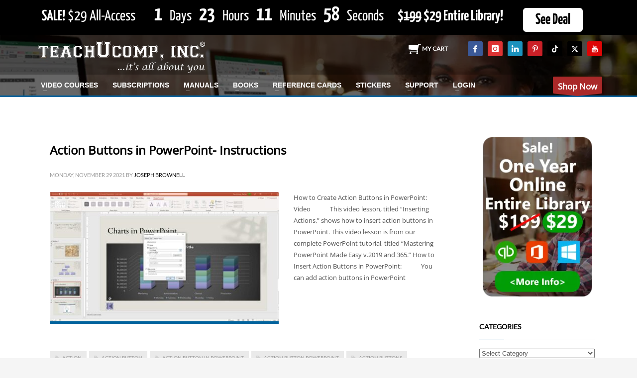

--- FILE ---
content_type: text/html; charset=UTF-8
request_url: https://www.teachucomp.com/tag/how-to-insert-an-action-button-in-powerpoint/
body_size: 35991
content:
<!DOCTYPE html>
<html lang="en-US">
<head><meta charset="UTF-8"/><script>if(navigator.userAgent.match(/MSIE|Internet Explorer/i)||navigator.userAgent.match(/Trident\/7\..*?rv:11/i)){var href=document.location.href;if(!href.match(/[?&]nowprocket/)){if(href.indexOf("?")==-1){if(href.indexOf("#")==-1){document.location.href=href+"?nowprocket=1"}else{document.location.href=href.replace("#","?nowprocket=1#")}}else{if(href.indexOf("#")==-1){document.location.href=href+"&nowprocket=1"}else{document.location.href=href.replace("#","&nowprocket=1#")}}}}</script><script>(()=>{class RocketLazyLoadScripts{constructor(){this.v="2.0.4",this.userEvents=["keydown","keyup","mousedown","mouseup","mousemove","mouseover","mouseout","touchmove","touchstart","touchend","touchcancel","wheel","click","dblclick","input"],this.attributeEvents=["onblur","onclick","oncontextmenu","ondblclick","onfocus","onmousedown","onmouseenter","onmouseleave","onmousemove","onmouseout","onmouseover","onmouseup","onmousewheel","onscroll","onsubmit"]}async t(){this.i(),this.o(),/iP(ad|hone)/.test(navigator.userAgent)&&this.h(),this.u(),this.l(this),this.m(),this.k(this),this.p(this),this._(),await Promise.all([this.R(),this.L()]),this.lastBreath=Date.now(),this.S(this),this.P(),this.D(),this.O(),this.M(),await this.C(this.delayedScripts.normal),await this.C(this.delayedScripts.defer),await this.C(this.delayedScripts.async),await this.T(),await this.F(),await this.j(),await this.A(),window.dispatchEvent(new Event("rocket-allScriptsLoaded")),this.everythingLoaded=!0,this.lastTouchEnd&&await new Promise(t=>setTimeout(t,500-Date.now()+this.lastTouchEnd)),this.I(),this.H(),this.U(),this.W()}i(){this.CSPIssue=sessionStorage.getItem("rocketCSPIssue"),document.addEventListener("securitypolicyviolation",t=>{this.CSPIssue||"script-src-elem"!==t.violatedDirective||"data"!==t.blockedURI||(this.CSPIssue=!0,sessionStorage.setItem("rocketCSPIssue",!0))},{isRocket:!0})}o(){window.addEventListener("pageshow",t=>{this.persisted=t.persisted,this.realWindowLoadedFired=!0},{isRocket:!0}),window.addEventListener("pagehide",()=>{this.onFirstUserAction=null},{isRocket:!0})}h(){let t;function e(e){t=e}window.addEventListener("touchstart",e,{isRocket:!0}),window.addEventListener("touchend",function i(o){o.changedTouches[0]&&t.changedTouches[0]&&Math.abs(o.changedTouches[0].pageX-t.changedTouches[0].pageX)<10&&Math.abs(o.changedTouches[0].pageY-t.changedTouches[0].pageY)<10&&o.timeStamp-t.timeStamp<200&&(window.removeEventListener("touchstart",e,{isRocket:!0}),window.removeEventListener("touchend",i,{isRocket:!0}),"INPUT"===o.target.tagName&&"text"===o.target.type||(o.target.dispatchEvent(new TouchEvent("touchend",{target:o.target,bubbles:!0})),o.target.dispatchEvent(new MouseEvent("mouseover",{target:o.target,bubbles:!0})),o.target.dispatchEvent(new PointerEvent("click",{target:o.target,bubbles:!0,cancelable:!0,detail:1,clientX:o.changedTouches[0].clientX,clientY:o.changedTouches[0].clientY})),event.preventDefault()))},{isRocket:!0})}q(t){this.userActionTriggered||("mousemove"!==t.type||this.firstMousemoveIgnored?"keyup"===t.type||"mouseover"===t.type||"mouseout"===t.type||(this.userActionTriggered=!0,this.onFirstUserAction&&this.onFirstUserAction()):this.firstMousemoveIgnored=!0),"click"===t.type&&t.preventDefault(),t.stopPropagation(),t.stopImmediatePropagation(),"touchstart"===this.lastEvent&&"touchend"===t.type&&(this.lastTouchEnd=Date.now()),"click"===t.type&&(this.lastTouchEnd=0),this.lastEvent=t.type,t.composedPath&&t.composedPath()[0].getRootNode()instanceof ShadowRoot&&(t.rocketTarget=t.composedPath()[0]),this.savedUserEvents.push(t)}u(){this.savedUserEvents=[],this.userEventHandler=this.q.bind(this),this.userEvents.forEach(t=>window.addEventListener(t,this.userEventHandler,{passive:!1,isRocket:!0})),document.addEventListener("visibilitychange",this.userEventHandler,{isRocket:!0})}U(){this.userEvents.forEach(t=>window.removeEventListener(t,this.userEventHandler,{passive:!1,isRocket:!0})),document.removeEventListener("visibilitychange",this.userEventHandler,{isRocket:!0}),this.savedUserEvents.forEach(t=>{(t.rocketTarget||t.target).dispatchEvent(new window[t.constructor.name](t.type,t))})}m(){const t="return false",e=Array.from(this.attributeEvents,t=>"data-rocket-"+t),i="["+this.attributeEvents.join("],[")+"]",o="[data-rocket-"+this.attributeEvents.join("],[data-rocket-")+"]",s=(e,i,o)=>{o&&o!==t&&(e.setAttribute("data-rocket-"+i,o),e["rocket"+i]=new Function("event",o),e.setAttribute(i,t))};new MutationObserver(t=>{for(const n of t)"attributes"===n.type&&(n.attributeName.startsWith("data-rocket-")||this.everythingLoaded?n.attributeName.startsWith("data-rocket-")&&this.everythingLoaded&&this.N(n.target,n.attributeName.substring(12)):s(n.target,n.attributeName,n.target.getAttribute(n.attributeName))),"childList"===n.type&&n.addedNodes.forEach(t=>{if(t.nodeType===Node.ELEMENT_NODE)if(this.everythingLoaded)for(const i of[t,...t.querySelectorAll(o)])for(const t of i.getAttributeNames())e.includes(t)&&this.N(i,t.substring(12));else for(const e of[t,...t.querySelectorAll(i)])for(const t of e.getAttributeNames())this.attributeEvents.includes(t)&&s(e,t,e.getAttribute(t))})}).observe(document,{subtree:!0,childList:!0,attributeFilter:[...this.attributeEvents,...e]})}I(){this.attributeEvents.forEach(t=>{document.querySelectorAll("[data-rocket-"+t+"]").forEach(e=>{this.N(e,t)})})}N(t,e){const i=t.getAttribute("data-rocket-"+e);i&&(t.setAttribute(e,i),t.removeAttribute("data-rocket-"+e))}k(t){Object.defineProperty(HTMLElement.prototype,"onclick",{get(){return this.rocketonclick||null},set(e){this.rocketonclick=e,this.setAttribute(t.everythingLoaded?"onclick":"data-rocket-onclick","this.rocketonclick(event)")}})}S(t){function e(e,i){let o=e[i];e[i]=null,Object.defineProperty(e,i,{get:()=>o,set(s){t.everythingLoaded?o=s:e["rocket"+i]=o=s}})}e(document,"onreadystatechange"),e(window,"onload"),e(window,"onpageshow");try{Object.defineProperty(document,"readyState",{get:()=>t.rocketReadyState,set(e){t.rocketReadyState=e},configurable:!0}),document.readyState="loading"}catch(t){console.log("WPRocket DJE readyState conflict, bypassing")}}l(t){this.originalAddEventListener=EventTarget.prototype.addEventListener,this.originalRemoveEventListener=EventTarget.prototype.removeEventListener,this.savedEventListeners=[],EventTarget.prototype.addEventListener=function(e,i,o){o&&o.isRocket||!t.B(e,this)&&!t.userEvents.includes(e)||t.B(e,this)&&!t.userActionTriggered||e.startsWith("rocket-")||t.everythingLoaded?t.originalAddEventListener.call(this,e,i,o):(t.savedEventListeners.push({target:this,remove:!1,type:e,func:i,options:o}),"mouseenter"!==e&&"mouseleave"!==e||t.originalAddEventListener.call(this,e,t.savedUserEvents.push,o))},EventTarget.prototype.removeEventListener=function(e,i,o){o&&o.isRocket||!t.B(e,this)&&!t.userEvents.includes(e)||t.B(e,this)&&!t.userActionTriggered||e.startsWith("rocket-")||t.everythingLoaded?t.originalRemoveEventListener.call(this,e,i,o):t.savedEventListeners.push({target:this,remove:!0,type:e,func:i,options:o})}}J(t,e){this.savedEventListeners=this.savedEventListeners.filter(i=>{let o=i.type,s=i.target||window;return e!==o||t!==s||(this.B(o,s)&&(i.type="rocket-"+o),this.$(i),!1)})}H(){EventTarget.prototype.addEventListener=this.originalAddEventListener,EventTarget.prototype.removeEventListener=this.originalRemoveEventListener,this.savedEventListeners.forEach(t=>this.$(t))}$(t){t.remove?this.originalRemoveEventListener.call(t.target,t.type,t.func,t.options):this.originalAddEventListener.call(t.target,t.type,t.func,t.options)}p(t){let e;function i(e){return t.everythingLoaded?e:e.split(" ").map(t=>"load"===t||t.startsWith("load.")?"rocket-jquery-load":t).join(" ")}function o(o){function s(e){const s=o.fn[e];o.fn[e]=o.fn.init.prototype[e]=function(){return this[0]===window&&t.userActionTriggered&&("string"==typeof arguments[0]||arguments[0]instanceof String?arguments[0]=i(arguments[0]):"object"==typeof arguments[0]&&Object.keys(arguments[0]).forEach(t=>{const e=arguments[0][t];delete arguments[0][t],arguments[0][i(t)]=e})),s.apply(this,arguments),this}}if(o&&o.fn&&!t.allJQueries.includes(o)){const e={DOMContentLoaded:[],"rocket-DOMContentLoaded":[]};for(const t in e)document.addEventListener(t,()=>{e[t].forEach(t=>t())},{isRocket:!0});o.fn.ready=o.fn.init.prototype.ready=function(i){function s(){parseInt(o.fn.jquery)>2?setTimeout(()=>i.bind(document)(o)):i.bind(document)(o)}return"function"==typeof i&&(t.realDomReadyFired?!t.userActionTriggered||t.fauxDomReadyFired?s():e["rocket-DOMContentLoaded"].push(s):e.DOMContentLoaded.push(s)),o([])},s("on"),s("one"),s("off"),t.allJQueries.push(o)}e=o}t.allJQueries=[],o(window.jQuery),Object.defineProperty(window,"jQuery",{get:()=>e,set(t){o(t)}})}P(){const t=new Map;document.write=document.writeln=function(e){const i=document.currentScript,o=document.createRange(),s=i.parentElement;let n=t.get(i);void 0===n&&(n=i.nextSibling,t.set(i,n));const c=document.createDocumentFragment();o.setStart(c,0),c.appendChild(o.createContextualFragment(e)),s.insertBefore(c,n)}}async R(){return new Promise(t=>{this.userActionTriggered?t():this.onFirstUserAction=t})}async L(){return new Promise(t=>{document.addEventListener("DOMContentLoaded",()=>{this.realDomReadyFired=!0,t()},{isRocket:!0})})}async j(){return this.realWindowLoadedFired?Promise.resolve():new Promise(t=>{window.addEventListener("load",t,{isRocket:!0})})}M(){this.pendingScripts=[];this.scriptsMutationObserver=new MutationObserver(t=>{for(const e of t)e.addedNodes.forEach(t=>{"SCRIPT"!==t.tagName||t.noModule||t.isWPRocket||this.pendingScripts.push({script:t,promise:new Promise(e=>{const i=()=>{const i=this.pendingScripts.findIndex(e=>e.script===t);i>=0&&this.pendingScripts.splice(i,1),e()};t.addEventListener("load",i,{isRocket:!0}),t.addEventListener("error",i,{isRocket:!0}),setTimeout(i,1e3)})})})}),this.scriptsMutationObserver.observe(document,{childList:!0,subtree:!0})}async F(){await this.X(),this.pendingScripts.length?(await this.pendingScripts[0].promise,await this.F()):this.scriptsMutationObserver.disconnect()}D(){this.delayedScripts={normal:[],async:[],defer:[]},document.querySelectorAll("script[type$=rocketlazyloadscript]").forEach(t=>{t.hasAttribute("data-rocket-src")?t.hasAttribute("async")&&!1!==t.async?this.delayedScripts.async.push(t):t.hasAttribute("defer")&&!1!==t.defer||"module"===t.getAttribute("data-rocket-type")?this.delayedScripts.defer.push(t):this.delayedScripts.normal.push(t):this.delayedScripts.normal.push(t)})}async _(){await this.L();let t=[];document.querySelectorAll("script[type$=rocketlazyloadscript][data-rocket-src]").forEach(e=>{let i=e.getAttribute("data-rocket-src");if(i&&!i.startsWith("data:")){i.startsWith("//")&&(i=location.protocol+i);try{const o=new URL(i).origin;o!==location.origin&&t.push({src:o,crossOrigin:e.crossOrigin||"module"===e.getAttribute("data-rocket-type")})}catch(t){}}}),t=[...new Map(t.map(t=>[JSON.stringify(t),t])).values()],this.Y(t,"preconnect")}async G(t){if(await this.K(),!0!==t.noModule||!("noModule"in HTMLScriptElement.prototype))return new Promise(e=>{let i;function o(){(i||t).setAttribute("data-rocket-status","executed"),e()}try{if(navigator.userAgent.includes("Firefox/")||""===navigator.vendor||this.CSPIssue)i=document.createElement("script"),[...t.attributes].forEach(t=>{let e=t.nodeName;"type"!==e&&("data-rocket-type"===e&&(e="type"),"data-rocket-src"===e&&(e="src"),i.setAttribute(e,t.nodeValue))}),t.text&&(i.text=t.text),t.nonce&&(i.nonce=t.nonce),i.hasAttribute("src")?(i.addEventListener("load",o,{isRocket:!0}),i.addEventListener("error",()=>{i.setAttribute("data-rocket-status","failed-network"),e()},{isRocket:!0}),setTimeout(()=>{i.isConnected||e()},1)):(i.text=t.text,o()),i.isWPRocket=!0,t.parentNode.replaceChild(i,t);else{const i=t.getAttribute("data-rocket-type"),s=t.getAttribute("data-rocket-src");i?(t.type=i,t.removeAttribute("data-rocket-type")):t.removeAttribute("type"),t.addEventListener("load",o,{isRocket:!0}),t.addEventListener("error",i=>{this.CSPIssue&&i.target.src.startsWith("data:")?(console.log("WPRocket: CSP fallback activated"),t.removeAttribute("src"),this.G(t).then(e)):(t.setAttribute("data-rocket-status","failed-network"),e())},{isRocket:!0}),s?(t.fetchPriority="high",t.removeAttribute("data-rocket-src"),t.src=s):t.src="data:text/javascript;base64,"+window.btoa(unescape(encodeURIComponent(t.text)))}}catch(i){t.setAttribute("data-rocket-status","failed-transform"),e()}});t.setAttribute("data-rocket-status","skipped")}async C(t){const e=t.shift();return e?(e.isConnected&&await this.G(e),this.C(t)):Promise.resolve()}O(){this.Y([...this.delayedScripts.normal,...this.delayedScripts.defer,...this.delayedScripts.async],"preload")}Y(t,e){this.trash=this.trash||[];let i=!0;var o=document.createDocumentFragment();t.forEach(t=>{const s=t.getAttribute&&t.getAttribute("data-rocket-src")||t.src;if(s&&!s.startsWith("data:")){const n=document.createElement("link");n.href=s,n.rel=e,"preconnect"!==e&&(n.as="script",n.fetchPriority=i?"high":"low"),t.getAttribute&&"module"===t.getAttribute("data-rocket-type")&&(n.crossOrigin=!0),t.crossOrigin&&(n.crossOrigin=t.crossOrigin),t.integrity&&(n.integrity=t.integrity),t.nonce&&(n.nonce=t.nonce),o.appendChild(n),this.trash.push(n),i=!1}}),document.head.appendChild(o)}W(){this.trash.forEach(t=>t.remove())}async T(){try{document.readyState="interactive"}catch(t){}this.fauxDomReadyFired=!0;try{await this.K(),this.J(document,"readystatechange"),document.dispatchEvent(new Event("rocket-readystatechange")),await this.K(),document.rocketonreadystatechange&&document.rocketonreadystatechange(),await this.K(),this.J(document,"DOMContentLoaded"),document.dispatchEvent(new Event("rocket-DOMContentLoaded")),await this.K(),this.J(window,"DOMContentLoaded"),window.dispatchEvent(new Event("rocket-DOMContentLoaded"))}catch(t){console.error(t)}}async A(){try{document.readyState="complete"}catch(t){}try{await this.K(),this.J(document,"readystatechange"),document.dispatchEvent(new Event("rocket-readystatechange")),await this.K(),document.rocketonreadystatechange&&document.rocketonreadystatechange(),await this.K(),this.J(window,"load"),window.dispatchEvent(new Event("rocket-load")),await this.K(),window.rocketonload&&window.rocketonload(),await this.K(),this.allJQueries.forEach(t=>t(window).trigger("rocket-jquery-load")),await this.K(),this.J(window,"pageshow");const t=new Event("rocket-pageshow");t.persisted=this.persisted,window.dispatchEvent(t),await this.K(),window.rocketonpageshow&&window.rocketonpageshow({persisted:this.persisted})}catch(t){console.error(t)}}async K(){Date.now()-this.lastBreath>45&&(await this.X(),this.lastBreath=Date.now())}async X(){return document.hidden?new Promise(t=>setTimeout(t)):new Promise(t=>requestAnimationFrame(t))}B(t,e){return e===document&&"readystatechange"===t||(e===document&&"DOMContentLoaded"===t||(e===window&&"DOMContentLoaded"===t||(e===window&&"load"===t||e===window&&"pageshow"===t)))}static run(){(new RocketLazyLoadScripts).t()}}RocketLazyLoadScripts.run()})();</script>

<meta name="twitter:widgets:csp" content="on"/>
<link rel="profile" href="http://gmpg.org/xfn/11"/>
<link rel="pingback" href="https://www.teachucomp.com/xmlrpc.php"/>

<meta name='robots' content='index, follow, max-image-preview:large, max-snippet:-1, max-video-preview:-1' />

	<!-- This site is optimized with the Yoast SEO plugin v26.7 - https://yoast.com/wordpress/plugins/seo/ -->
	<title>how to insert an action button in powerpoint Archives - TeachUcomp, Inc.</title>
<link data-rocket-prefetch href="https://connect.facebook.net" rel="dns-prefetch">
<link data-rocket-prefetch href="https://www.google-analytics.com" rel="dns-prefetch">
<link data-rocket-prefetch href="https://fonts.googleapis.com" rel="dns-prefetch">
<link data-rocket-prefetch href="https://www.googletagmanager.com" rel="dns-prefetch">
<link data-rocket-preload as="style" href="https://fonts.googleapis.com/css?family=Open%20Sans%7CLato%7CYanone%20Kaffeesatz%3A300%2C400%2C700&#038;display=swap" rel="preload">
<link href="https://fonts.googleapis.com/css?family=Open%20Sans%7CLato%7CYanone%20Kaffeesatz%3A300%2C400%2C700&#038;display=swap" media="print" onload="this.media=&#039;all&#039;" rel="stylesheet">
<style id="wpr-usedcss">img:is([sizes=auto i],[sizes^="auto," i]){contain-intrinsic-size:3000px 1500px}@font-face{font-display:swap;font-family:Lato;font-style:normal;font-weight:400;src:url(https://fonts.gstatic.com/s/lato/v25/S6uyw4BMUTPHjx4wXg.woff2) format('woff2');unicode-range:U+0000-00FF,U+0131,U+0152-0153,U+02BB-02BC,U+02C6,U+02DA,U+02DC,U+0304,U+0308,U+0329,U+2000-206F,U+20AC,U+2122,U+2191,U+2193,U+2212,U+2215,U+FEFF,U+FFFD}@font-face{font-display:swap;font-family:'Open Sans';font-style:normal;font-weight:400;font-stretch:100%;src:url(https://fonts.gstatic.com/s/opensans/v44/memSYaGs126MiZpBA-UvWbX2vVnXBbObj2OVZyOOSr4dVJWUgsjZ0B4gaVI.woff2) format('woff2');unicode-range:U+0000-00FF,U+0131,U+0152-0153,U+02BB-02BC,U+02C6,U+02DA,U+02DC,U+0304,U+0308,U+0329,U+2000-206F,U+20AC,U+2122,U+2191,U+2193,U+2212,U+2215,U+FEFF,U+FFFD}img.emoji{display:inline!important;border:none!important;box-shadow:none!important;height:1em!important;width:1em!important;margin:0 .07em!important;vertical-align:-.1em!important;background:0 0!important;padding:0!important}:root{--wp-block-synced-color:#7a00df;--wp-block-synced-color--rgb:122,0,223;--wp-bound-block-color:var(--wp-block-synced-color);--wp-editor-canvas-background:#ddd;--wp-admin-theme-color:#007cba;--wp-admin-theme-color--rgb:0,124,186;--wp-admin-theme-color-darker-10:#006ba1;--wp-admin-theme-color-darker-10--rgb:0,107,160.5;--wp-admin-theme-color-darker-20:#005a87;--wp-admin-theme-color-darker-20--rgb:0,90,135;--wp-admin-border-width-focus:2px}@media (min-resolution:192dpi){:root{--wp-admin-border-width-focus:1.5px}}:root{--wp--preset--font-size--normal:16px;--wp--preset--font-size--huge:42px}html :where(.has-border-color){border-style:solid}html :where([style*=border-top-color]){border-top-style:solid}html :where([style*=border-right-color]){border-right-style:solid}html :where([style*=border-bottom-color]){border-bottom-style:solid}html :where([style*=border-left-color]){border-left-style:solid}html :where([style*=border-width]){border-style:solid}html :where([style*=border-top-width]){border-top-style:solid}html :where([style*=border-right-width]){border-right-style:solid}html :where([style*=border-bottom-width]){border-bottom-style:solid}html :where([style*=border-left-width]){border-left-style:solid}html :where(img[class*=wp-image-]){height:auto;max-width:100%}:where(figure){margin:0 0 1em}html :where(.is-position-sticky){--wp-admin--admin-bar--position-offset:var(--wp-admin--admin-bar--height,0px)}@media screen and (max-width:600px){html :where(.is-position-sticky){--wp-admin--admin-bar--position-offset:0px}}:root{--wp--preset--aspect-ratio--square:1;--wp--preset--aspect-ratio--4-3:4/3;--wp--preset--aspect-ratio--3-4:3/4;--wp--preset--aspect-ratio--3-2:3/2;--wp--preset--aspect-ratio--2-3:2/3;--wp--preset--aspect-ratio--16-9:16/9;--wp--preset--aspect-ratio--9-16:9/16;--wp--preset--color--black:#000000;--wp--preset--color--cyan-bluish-gray:#abb8c3;--wp--preset--color--white:#ffffff;--wp--preset--color--pale-pink:#f78da7;--wp--preset--color--vivid-red:#cf2e2e;--wp--preset--color--luminous-vivid-orange:#ff6900;--wp--preset--color--luminous-vivid-amber:#fcb900;--wp--preset--color--light-green-cyan:#7bdcb5;--wp--preset--color--vivid-green-cyan:#00d084;--wp--preset--color--pale-cyan-blue:#8ed1fc;--wp--preset--color--vivid-cyan-blue:#0693e3;--wp--preset--color--vivid-purple:#9b51e0;--wp--preset--gradient--vivid-cyan-blue-to-vivid-purple:linear-gradient(135deg,rgb(6, 147, 227) 0%,rgb(155, 81, 224) 100%);--wp--preset--gradient--light-green-cyan-to-vivid-green-cyan:linear-gradient(135deg,rgb(122, 220, 180) 0%,rgb(0, 208, 130) 100%);--wp--preset--gradient--luminous-vivid-amber-to-luminous-vivid-orange:linear-gradient(135deg,rgb(252, 185, 0) 0%,rgb(255, 105, 0) 100%);--wp--preset--gradient--luminous-vivid-orange-to-vivid-red:linear-gradient(135deg,rgb(255, 105, 0) 0%,rgb(207, 46, 46) 100%);--wp--preset--gradient--very-light-gray-to-cyan-bluish-gray:linear-gradient(135deg,rgb(238, 238, 238) 0%,rgb(169, 184, 195) 100%);--wp--preset--gradient--cool-to-warm-spectrum:linear-gradient(135deg,rgb(74, 234, 220) 0%,rgb(151, 120, 209) 20%,rgb(207, 42, 186) 40%,rgb(238, 44, 130) 60%,rgb(251, 105, 98) 80%,rgb(254, 248, 76) 100%);--wp--preset--gradient--blush-light-purple:linear-gradient(135deg,rgb(255, 206, 236) 0%,rgb(152, 150, 240) 100%);--wp--preset--gradient--blush-bordeaux:linear-gradient(135deg,rgb(254, 205, 165) 0%,rgb(254, 45, 45) 50%,rgb(107, 0, 62) 100%);--wp--preset--gradient--luminous-dusk:linear-gradient(135deg,rgb(255, 203, 112) 0%,rgb(199, 81, 192) 50%,rgb(65, 88, 208) 100%);--wp--preset--gradient--pale-ocean:linear-gradient(135deg,rgb(255, 245, 203) 0%,rgb(182, 227, 212) 50%,rgb(51, 167, 181) 100%);--wp--preset--gradient--electric-grass:linear-gradient(135deg,rgb(202, 248, 128) 0%,rgb(113, 206, 126) 100%);--wp--preset--gradient--midnight:linear-gradient(135deg,rgb(2, 3, 129) 0%,rgb(40, 116, 252) 100%);--wp--preset--font-size--small:13px;--wp--preset--font-size--medium:20px;--wp--preset--font-size--large:36px;--wp--preset--font-size--x-large:42px;--wp--preset--spacing--20:0.44rem;--wp--preset--spacing--30:0.67rem;--wp--preset--spacing--40:1rem;--wp--preset--spacing--50:1.5rem;--wp--preset--spacing--60:2.25rem;--wp--preset--spacing--70:3.38rem;--wp--preset--spacing--80:5.06rem;--wp--preset--shadow--natural:6px 6px 9px rgba(0, 0, 0, .2);--wp--preset--shadow--deep:12px 12px 50px rgba(0, 0, 0, .4);--wp--preset--shadow--sharp:6px 6px 0px rgba(0, 0, 0, .2);--wp--preset--shadow--outlined:6px 6px 0px -3px rgb(255, 255, 255),6px 6px rgb(0, 0, 0);--wp--preset--shadow--crisp:6px 6px 0px rgb(0, 0, 0)}:where(.is-layout-flex){gap:.5em}:where(.is-layout-grid){gap:.5em}:where(.wp-block-columns.is-layout-flex){gap:2em}:where(.wp-block-columns.is-layout-grid){gap:2em}:where(.wp-block-post-template.is-layout-flex){gap:1.25em}:where(.wp-block-post-template.is-layout-grid){gap:1.25em}html{font-family:sans-serif;-ms-text-size-adjust:100%;-webkit-text-size-adjust:100%}aside,figcaption,figure,footer,header,main,section{display:block}canvas,progress,video{display:inline-block;vertical-align:baseline}[hidden],template{display:none}a{background-color:transparent}a:active,a:hover{outline:0}b,strong{font-weight:700}img{border:0}figure{margin:1em 40px}button,input,optgroup,select,textarea{color:inherit;font:inherit;margin:0}button{overflow:visible}button,html input[type=button],input[type=submit]{-webkit-appearance:button;cursor:pointer}button[disabled],html input[disabled]{cursor:default}button::-moz-focus-inner,input::-moz-focus-inner{border:0;padding:0}input{line-height:normal}input[type=checkbox],input[type=radio]{-webkit-box-sizing:border-box;-moz-box-sizing:border-box;box-sizing:border-box;padding:0}input[type=number]::-webkit-inner-spin-button,input[type=number]::-webkit-outer-spin-button{height:auto}input[type=search]{-webkit-appearance:textfield;-webkit-box-sizing:content-box;-moz-box-sizing:content-box;box-sizing:content-box}input[type=search]::-webkit-search-cancel-button,input[type=search]::-webkit-search-decoration{-webkit-appearance:none}fieldset{border:1px solid silver;margin:0 2px;padding:.35em .625em .75em}legend{border:0;padding:0}optgroup{font-weight:700}table{border-collapse:collapse;border-spacing:0}@media print{*,:after,:before{background:0 0!important;color:#000!important;-webkit-box-shadow:none!important;box-shadow:none!important;text-shadow:none!important}a,a:visited{text-decoration:underline}a[href]:after{content:" (" attr(href) ")"}a[href^="#"]:after,a[href^="javascript:"]:after{content:""}img,tr{page-break-inside:avoid}img{max-width:100%!important}h3,p{orphans:3;widows:3}h3{page-break-after:avoid}.label{border:1px solid #000}.table{border-collapse:collapse!important}}@font-face{font-display:swap;font-family:'Glyphicons Halflings';src:url('https://www.teachucomp.com/wp-content/themes/kallyas/template_helpers/icons/glyphicons_halflingsregular/glyphicons_halflingsregular.eot');src:url('https://www.teachucomp.com/wp-content/themes/kallyas/template_helpers/icons/glyphicons_halflingsregular/glyphicons_halflingsregular.eot?#iefix') format('embedded-opentype'),url('https://www.teachucomp.com/wp-content/themes/kallyas/template_helpers/icons/glyphicons_halflingsregular/glyphicons_halflingsregular.woff2') format('woff2'),url('https://www.teachucomp.com/wp-content/themes/kallyas/template_helpers/icons/glyphicons_halflingsregular/glyphicons_halflingsregular.woff') format('woff'),url('https://www.teachucomp.com/wp-content/themes/kallyas/template_helpers/icons/glyphicons_halflingsregular/glyphicons_halflingsregular.ttf') format('truetype'),url('https://www.teachucomp.com/wp-content/themes/kallyas/template_helpers/icons/glyphicons_halflingsregular/glyphicons_halflingsregular.svg#glyphicons_halflingsregular') format('svg')}.glyphicon{position:relative;top:1px;display:inline-block;font-family:'Glyphicons Halflings';font-style:normal;font-weight:400;line-height:1;-webkit-font-smoothing:antialiased;-moz-osx-font-smoothing:grayscale}.glyphicon-search:before{content:"\e003"}.glyphicon-remove:before{content:"\e014"}.glyphicon-volume-up:before{content:"\e038"}.glyphicon-play:before{content:"\e072"}.glyphicon-chevron-left:before{content:"\e079"}*{-webkit-box-sizing:border-box;-moz-box-sizing:border-box;box-sizing:border-box}:after,:before{-webkit-box-sizing:border-box;-moz-box-sizing:border-box;box-sizing:border-box}html{font-size:10px;-webkit-tap-highlight-color:transparent}body{font-family:"Helvetica Neue",Helvetica,Arial,sans-serif;font-size:14px;line-height:1.42857143;color:#333;background-color:#fff}button,input,select,textarea{font-family:inherit;font-size:inherit;line-height:inherit}a{color:#337ab7;text-decoration:none}a:focus,a:hover{color:#23527c;text-decoration:underline}a:focus{outline:dotted thin;outline:-webkit-focus-ring-color auto 5px;outline-offset:-2px}img{vertical-align:middle}[role=button]{cursor:pointer}h3{font-family:inherit;font-weight:500;line-height:1.1;color:inherit}h3{margin-top:20px;margin-bottom:10px}h3{font-size:24px}p{margin:0 0 10px}.text-uppercase{text-transform:uppercase}ul{margin-top:0;margin-bottom:10px}ul ul{margin-bottom:0}dl{margin-top:0;margin-bottom:20px}dt{line-height:1.42857143}dt{font-weight:700}address{margin-bottom:20px;font-style:normal;line-height:1.42857143}code,samp{font-family:Menlo,Monaco,Consolas,"Courier New",monospace}code{padding:2px 4px;font-size:90%;color:#c7254e;background-color:#f9f2f4;border-radius:4px}@media (min-width:768px){.container{width:750px}}@media (min-width:992px){.container{width:970px}}@media (min-width:1200px){.container{width:1170px}}@media (min-width:768px){.col-sm-12,.col-sm-4,.col-sm-8{float:left}.col-sm-12{width:100%}.col-sm-8{width:66.66666667%}.col-sm-4{width:33.33333333%}}@media (min-width:992px){.col-md-12,.col-md-3,.col-md-9{float:left}.col-md-12{width:100%}.col-md-9{width:75%}.col-md-3{width:25%}}table{background-color:transparent}caption{padding-top:8px;padding-bottom:8px;color:#777;text-align:left}.table{width:100%;max-width:100%;margin-bottom:20px}.table>tbody+tbody{border-top:2px solid #ddd}.table .table{background-color:#fff}fieldset{padding:0;margin:0;border:0;min-width:0}legend{display:block;width:100%;padding:0;margin-bottom:20px;font-size:21px;line-height:inherit;color:#333;border:0;border-bottom:1px solid #e5e5e5}label{display:inline-block;max-width:100%;margin-bottom:5px;font-weight:700}input[type=search]{-webkit-box-sizing:border-box;-moz-box-sizing:border-box;box-sizing:border-box}input[type=checkbox],input[type=radio]{margin:4px 0 0;line-height:normal}select[multiple],select[size]{height:auto}input[type=checkbox]:focus,input[type=radio]:focus{outline:dotted thin;outline:-webkit-focus-ring-color auto 5px;outline-offset:-2px}input[type=search]{-webkit-appearance:none}.form-group{margin-bottom:15px}.checkbox,.radio{position:relative;display:block;margin-top:10px;margin-bottom:10px}.checkbox label,.radio label{min-height:20px;padding-left:20px;margin-bottom:0;font-weight:400;cursor:pointer}.checkbox input[type=checkbox],.radio input[type=radio]{position:absolute;margin-left:-20px}.checkbox+.checkbox,.radio+.radio{margin-top:-5px}fieldset[disabled] input[type=checkbox],fieldset[disabled] input[type=radio],input[type=checkbox].disabled,input[type=checkbox][disabled],input[type=radio].disabled,input[type=radio][disabled]{cursor:not-allowed}.checkbox.disabled label,.radio.disabled label,fieldset[disabled] .checkbox label,fieldset[disabled] .radio label{cursor:not-allowed}.btn{display:inline-block;margin-bottom:0;font-weight:400;text-align:center;vertical-align:middle;-ms-touch-action:manipulation;touch-action:manipulation;cursor:pointer;background-image:none;border:1px solid transparent;white-space:nowrap;padding:6px 12px;font-size:14px;line-height:1.42857143;border-radius:4px;-webkit-user-select:none;-moz-user-select:none;-ms-user-select:none;user-select:none}.btn.active.focus,.btn.active:focus,.btn.focus,.btn:active.focus,.btn:active:focus,.btn:focus{outline:dotted thin;outline:-webkit-focus-ring-color auto 5px;outline-offset:-2px}.btn.focus,.btn:focus,.btn:hover{color:#333;text-decoration:none}.btn.active,.btn:active{outline:0;background-image:none;-webkit-box-shadow:inset 0 3px 5px rgba(0,0,0,.125);box-shadow:inset 0 3px 5px rgba(0,0,0,.125)}.btn.disabled,.btn[disabled],fieldset[disabled] .btn{cursor:not-allowed;opacity:.65;-webkit-box-shadow:none;box-shadow:none}a.btn.disabled,fieldset[disabled] a.btn{pointer-events:none}.fade{opacity:0;-webkit-transition:opacity .15s linear;-o-transition:opacity .15s linear;transition:opacity .15s linear}.collapsing{position:relative;height:0;overflow:hidden;-webkit-transition-property:height,visibility;-o-transition-property:height,visibility;transition-property:height,visibility;-webkit-transition-duration:.35s;-o-transition-duration:.35s;transition-duration:.35s;-webkit-transition-timing-function:ease;-o-transition-timing-function:ease;transition-timing-function:ease}.dropdown{position:relative}.dropdown-menu{position:absolute;top:100%;left:0;z-index:1000;display:none;float:left;min-width:160px;padding:5px 0;margin:2px 0 0;list-style:none;font-size:14px;text-align:left;background-color:#fff;border:1px solid #ccc;border:1px solid rgba(0,0,0,.15);border-radius:4px;-webkit-box-shadow:0 6px 12px rgba(0,0,0,.175);box-shadow:0 6px 12px rgba(0,0,0,.175);-webkit-background-clip:padding-box;background-clip:padding-box}.dropdown-menu>li>a{display:block;padding:3px 20px;clear:both;font-weight:400;line-height:1.42857143;color:#333;white-space:nowrap}.dropdown-menu>li>a:focus,.dropdown-menu>li>a:hover{text-decoration:none;color:#262626;background-color:#f5f5f5}.dropdown-menu>.active>a,.dropdown-menu>.active>a:focus,.dropdown-menu>.active>a:hover{color:#fff;text-decoration:none;outline:0;background-color:#337ab7}.dropdown-menu>.disabled>a,.dropdown-menu>.disabled>a:focus,.dropdown-menu>.disabled>a:hover{color:#777}.dropdown-menu>.disabled>a:focus,.dropdown-menu>.disabled>a:hover{text-decoration:none;background-color:transparent;background-image:none;cursor:not-allowed}.open>.dropdown-menu{display:block}.open>a{outline:0}.dropdown-backdrop{position:fixed;left:0;right:0;bottom:0;top:0;z-index:990}.breadcrumb{padding:8px 15px;margin-bottom:20px;list-style:none;background-color:#f5f5f5;border-radius:4px}.breadcrumb>li{display:inline-block}.breadcrumb>li+li:before{content:"/\00a0";padding:0 5px;color:#ccc}.breadcrumb>.active{color:#777}.label{display:inline;padding:.2em .6em .3em;font-size:75%;font-weight:700;line-height:1;color:#fff;text-align:center;white-space:nowrap;vertical-align:baseline;border-radius:.25em}a.label:focus,a.label:hover{color:#fff;text-decoration:none;cursor:pointer}.label:empty{display:none}.btn .label{position:relative;top:-1px}.alert{padding:15px;margin-bottom:20px;border:1px solid transparent;border-radius:4px}.alert>p,.alert>ul{margin-bottom:0}.alert>p+p{margin-top:5px}.alert-success{background-color:#dff0d8;border-color:#d6e9c6;color:#3c763d}.tooltip{position:absolute;z-index:1070;display:block;font-family:"Helvetica Neue",Helvetica,Arial,sans-serif;font-style:normal;font-weight:400;letter-spacing:normal;line-break:auto;line-height:1.42857143;text-align:left;text-align:start;text-decoration:none;text-shadow:none;text-transform:none;white-space:normal;word-break:normal;word-spacing:normal;word-wrap:normal;font-size:12px;opacity:0}.tooltip.in{opacity:.9}.tooltip.top{margin-top:-3px;padding:5px 0}.tooltip.right{margin-left:3px;padding:0 5px}.tooltip.bottom{margin-top:3px;padding:5px 0}.tooltip.left{margin-left:-3px;padding:0 5px}.tooltip-inner{max-width:200px;padding:3px 8px;color:#fff;text-align:center;background-color:#000;border-radius:4px}.tooltip-arrow{position:absolute;width:0;height:0;border-color:transparent;border-style:solid}.tooltip.top .tooltip-arrow{bottom:0;left:50%;margin-left:-5px;border-width:5px 5px 0;border-top-color:#000}.tooltip.right .tooltip-arrow{top:50%;left:0;margin-top:-5px;border-width:5px 5px 5px 0;border-right-color:#000}.tooltip.left .tooltip-arrow{top:50%;right:0;margin-top:-5px;border-width:5px 0 5px 5px;border-left-color:#000}.tooltip.bottom .tooltip-arrow{top:0;left:50%;margin-left:-5px;border-width:0 5px 5px;border-bottom-color:#000}.tooltip.bottom-right .tooltip-arrow{top:0;left:5px;margin-top:-5px;border-width:0 5px 5px;border-bottom-color:#000}.pull-left{float:left!important}.hide{display:none!important}.show{display:block!important}.hidden{display:none!important}@-ms-viewport{width:device-width}:root{--kred:#cd2122;--kallyas-glyph:"Glyphicons Halflings"}body{font-size:13px;line-height:1.7;color:#535353;background-color:#f5f5f5}body,h3{font-family:'Open Sans','Helvetica Neue',Helvetica,Arial,sans-serif}h3{font-weight:700}p{margin:0 0 20px}iframe{border:0}a{color:#000}a:hover{color:var(--kred)}a:focus,a:hover{text-decoration:none}a:focus{outline:0;color:initial;text-shadow:none}legend{padding-bottom:10px}img{height:auto}embed,iframe,img,object{max-width:100%}.clear:after,.clear:before{display:table;content:" "}.clear:after{clear:both}.fade{opacity:0;transition:opacity .15s linear}.fade.in{opacity:1}.u-trans-all-2s{transition:all .2s ease-out}.circled-icon{display:inline-block;border-radius:50%;width:46px;height:46px;box-sizing:content-box;text-align:center;position:relative;border:2px solid currentColor}.circled-icon,.circled-icon:before{line-height:46px;vertical-align:middle}.circled-icon:before{display:block}.circled-icon.ci-xsmall{width:22px;height:22px;line-height:22px}.circled-icon.ci-xsmall:before{line-height:23px}.uppercase{text-transform:uppercase}[data-zniconfam],[data-zniconfam]:before{font-style:normal;font-weight:400;line-height:1;-webkit-font-smoothing:antialiased;-moz-osx-font-smoothing:grayscale}.site-content iframe{max-width:100%}body[class*=span]{float:none;margin-left:0}#page_wrapper{position:relative;overflow:hidden;min-height:100vh;z-index:0}#page-loading{background-color:#fff;position:fixed;width:100%;height:100%;top:0;left:0;z-index:999999;display:-ms-flexbox;display:flex;-ms-flex-align:center;align-items:center;-ms-flex-pack:center;justify-content:center;-webkit-touch-callout:none;-webkit-user-select:none;-moz-user-select:none;-ms-user-select:none;user-select:none}body.boxed #page_wrapper{width:1000px;border-left:3px solid #fff;border-right:3px solid #fff;margin:0 auto;background:#f5f5f5;box-shadow:0 0 10px rgba(0,0,0,.4)}body.boxed .site-header{width:100%}@media screen and (max-width:991px){body.boxed #page_wrapper{width:100%;border:0}}@media screen and (min-width:1200px){body.boxed #page_wrapper{width:1200px}}.site-content{position:relative;margin-top:60px}.site-header.site-header--absolute+.site-content{padding-top:200px;margin-top:0}@media screen and (max-width:767px){.site-header.site-header--absolute+.site-content{padding-top:80px}}.hoverBorder:hover img{transition:all .2s ease-out}.hoverBorder{position:relative;display:inline-block;margin-bottom:25px}.hoverBorder img{max-width:100%;box-sizing:border-box;border-radius:2px;width:100%;position:relative}.hoverBorder:hover img{border-radius:2px;opacity:.8}.hoverBorder:after{content:"";position:absolute;left:0;top:0;bottom:0;right:0;border-radius:3px;box-shadow:inset 0 0 0 3px hsla(0,0%,100%,.15);transition:box-shadow .2s ease-out,background-color .2s ease-out}.hoverBorder:hover:after{box-shadow:0 0 0 5px var(--kred) inset}@media (max-width:991px){.btn{white-space:normal}}.btn.btn-fullcolor{text-shadow:none;padding:10px 20px;line-height:1.6;box-shadow:none;font-size:13px;font-weight:700;border-style:solid;border-radius:3px;transition:background-color .15s ease-out}.btn.btn-fullcolor,.btn.btn-fullcolor:focus{background-color:var(--kred);color:#fff}.social-icons{margin-left:10px;margin-bottom:0;z-index:1}.social-icons-li{display:inline-block;margin:5px;margin-left:10px;margin-right:0;vertical-align:top}.social-icons-item{display:inline-block;color:#fff;width:30px;height:30px;position:relative;border-radius:3px;text-align:center;transition:all .2s ease-out;font-size:14px;font-weight:400;opacity:1}.social-icons-item:before{line-height:30px}.social-icons-item:hover{box-shadow:0 0 6px rgba(0,0,0,.4)}.social-icons.sc--colored .social-icons-item:hover{background-color:#121212;color:#fff}.zn_sidebar{padding:20px 15px;border-radius:3px;margin-bottom:20px;background:#fff;box-shadow:0 10px 10px -10px rgba(0,0,0,.15)}.zn_sidebar select{max-width:100%}.zn-sidebar-widget{margin-bottom:35px}.widgettitle{color:#050505;line-height:1.4;margin:10px 0 15px;padding-bottom:20px;position:relative;font-size:14px;text-transform:uppercase}.widgettitle:after{width:50px;border-bottom:1px solid var(--kred)}.widgettitle:after,.widgettitle:before{content:"";position:absolute;left:0;bottom:2px;height:0}.widgettitle:before{width:100%;border-bottom:1px solid #ececec}.mfp-bg{z-index:1042;overflow:hidden;background:#0b0b0b;opacity:.8}.mfp-bg,.mfp-wrap{top:0;left:0;width:100%;height:100%;position:fixed}.mfp-wrap{z-index:1043;outline:0!important;backface-visibility:hidden}.mfp-container{text-align:center;position:absolute;width:100%;height:100%;left:0;top:0;padding:0 8px}.mfp-container:before{content:"";display:inline-block;height:100%;vertical-align:middle}.mfp-align-top .mfp-container:before{display:none}.mfp-ajax-cur{cursor:progress}.mfp-zoom-out-cur{cursor:zoom-out}.mfp-arrow,.mfp-close,.mfp-counter{-webkit-user-select:none;-moz-user-select:none;-ms-user-select:none;user-select:none}.mfp-loading.mfp-figure{display:none}button.mfp-arrow,button.mfp-close{overflow:visible;cursor:pointer;background:0 0;border:0;-moz-appearance:none;appearance:none;display:block;outline:0;padding:0;z-index:1046;box-shadow:none}button::-moz-focus-inner{padding:0;border:0}.mfp-close{width:44px;height:44px;line-height:44px;position:absolute;right:0;top:0;text-decoration:none;text-align:center;opacity:.65;padding:0 0 18px 10px;color:#fff;font-style:normal;font-size:28px;font-family:Arial,Baskerville,monospace}.mfp-close:focus,.mfp-close:hover{opacity:1}.mfp-close:active{top:1px}.mfp-close-btn-in .mfp-close{color:#fff}.mfp-counter{position:absolute;top:0;right:0;color:#ccc;font-size:12px;line-height:18px;white-space:nowrap}.mfp-arrow{position:absolute;opacity:.65;margin:0;top:50%;margin-top:-55px;padding:0;width:90px;height:110px;-webkit-tap-highlight-color:transparent}.mfp-arrow:active{margin-top:-54px}.mfp-arrow:focus,.mfp-arrow:hover{opacity:1}.mfp-arrow:after,.mfp-arrow:before{content:"";display:block;width:0;height:0;position:absolute;left:0;top:0;margin-top:35px;margin-left:35px;border:inset transparent}.mfp-arrow:after{border-top-width:13px;border-bottom-width:13px;top:8px}.mfp-arrow:before{border-top-width:21px;border-bottom-width:21px;opacity:.7}.mfp-iframe-scaler{width:100%;height:0;overflow:hidden;padding-top:56.25%}.mfp-iframe-scaler iframe{position:absolute;display:block;top:0;left:0;width:100%;height:100%;box-shadow:0 0 8px rgba(0,0,0,.6);background:#000}img.mfp-img{width:auto;max-width:100%;height:auto;display:block;padding:40px 0;margin:0 auto}.mfp-figure,img.mfp-img{line-height:0}.mfp-figure:after{content:"";position:absolute;left:0;top:40px;bottom:40px;display:block;right:0;width:auto;height:auto;z-index:-1;box-shadow:0 0 8px rgba(0,0,0,.6);background:#444}.mfp-figure figure{margin:0}.mfp-bottom-bar{margin-top:-36px;position:absolute;top:100%;left:0;width:100%;cursor:auto}.mfp-title{text-align:left;line-height:18px;color:#f3f3f3;word-wrap:break-word;padding-right:36px}.mfp-fade.mfp-bg{background:#333;opacity:0;transition:all .15s ease-out}.mfp-fade.mfp-bg.mfp-ready{opacity:.94}.mfp-fade.mfp-bg.mfp-removing{opacity:0}@media (max-width:900px){.mfp-arrow{transform:scale(.75)}.mfp-container{padding-left:6px;padding-right:6px}}#totop{height:9px;opacity:0;position:fixed;right:-60px;width:49px;z-index:999;display:block;top:85%;background-repeat:no-repeat;background-position:center 15px;background-color:#404040;font-size:9px;font-weight:900;color:#fff;text-align:center;line-height:1;border-radius:2px;padding:28px 0 21px}#totop:before{position:absolute;content:"\e080";top:10px;left:50%;margin-left:-6px;font-size:11px;display:inline-block;font-family:var(--kallyas-glyph);font-style:normal;font-weight:400;line-height:1;-webkit-font-smoothing:antialiased;-moz-osx-font-smoothing:grayscale;transform:rotate(-90deg)}#totop:hover{opacity:1}.fxb,.fxb-row{display:-ms-flexbox;display:flex}.fxb-col{-ms-flex:1;flex:1}.fxb{-ms-flex-wrap:wrap;flex-wrap:wrap}.fxb-center-y{-ms-flex-align:center;align-items:center}.fxb-start-x{-ms-flex-pack:start;justify-content:flex-start}.fxb-center-x{-ms-flex-pack:center;justify-content:center}.fxb-end-x{-ms-flex-pack:end;justify-content:flex-end}.fxb-basis-auto{-ms-flex-preferred-size:auto;flex-basis:auto}.slick-slider{box-sizing:border-box;-webkit-touch-callout:none;-webkit-user-select:none;-moz-user-select:none;-ms-user-select:none;user-select:none;-ms-touch-action:pan-y;touch-action:pan-y;-webkit-tap-highlight-color:transparent}.slick-list,.slick-slider{position:relative;display:block}.slick-list{overflow:hidden;margin:0;padding:0}.slick-list:focus{outline:0}.slick-list.dragging{cursor:pointer;cursor:hand}.slick-slider .slick-list,.slick-slider .slick-track{transform:translateZ(0)}.slick-track{position:relative;left:0;top:0;display:block}.slick-track:after,.slick-track:before{content:"";display:table}.slick-track:after{clear:both}.slick-loading .slick-track{visibility:hidden}.slick-slide{display:none;float:left;height:100%;min-height:1px}.slick-slide:active,.slick-slide:focus{outline:0}[dir=rtl] .slick-slide{float:right}.slick-slide img{display:block}.slick-slide.slick-loading img{display:none}.slick-slide.dragging img{pointer-events:none}.slick-initialized .slick-slide{display:block}.slick-loading .slick-slide{visibility:hidden}.slick-vertical .slick-slide{display:block;height:auto;border:1px solid transparent}.slick-arrow.slick-hidden{display:none}.slick--showOnMouseover .znSlickNav{opacity:0;transition:opacity .15s ease-out}.slick--showOnMouseover:hover .znSlickNav{opacity:1}.znSlickNav-arr,.znSlickNav-arr svg{width:18px;height:18px;cursor:pointer}.znSlickNav-arr polyline{transition:all .15s ease-out;stroke:#141414}.znSlickNav-arr:hover polyline{stroke-width:35}.znSlickNav-arr:active polyline{stroke-width:50}.znSlickNav-arr.znSlickNav-prev{text-align:left}.znSlickNav-arr.znSlickNav-next{text-align:right}.slick-dots,.slick-dots ul{margin:0;padding:0;list-style:none}.slick-dots li{display:inline-block;margin:0}.slick-dots li button{padding:5px;background-color:#000;opacity:.5;width:6px;height:6px;display:block;border-radius:50%;text-indent:200%;overflow:hidden;box-sizing:content-box;border:none;background-clip:content-box;transition:opacity .2s}.slick-dots li button:active,.slick-dots li button:focus{outline:0}.slick-dots li.slick-active button{opacity:.8}.element-scheme--dark .slick-dots li button,.znSlickNav--light .slick-dots li button{background-color:#fff}.u-slick-show1stOnly:not(.slick-slide)~.u-slick-show1stOnly{display:none}img[data-echo]{background:url(https://www.teachucomp.com/wp-content/themes/kallyas/images/ring-alt.svg) 50% no-repeat;opacity:.3}img.is-loaded{opacity:1;transition:opacity .2s}.site-header-top-wrapper{position:relative}.sh-component{margin-left:10px;margin-right:10px}.site-header .site-header-bottom-left .sh-component:first-child,.site-header .site-header-main-left .sh-component:first-child{margin-left:0!important}.site-header .site-header-bottom-right .sh-component:last-child,.site-header .site-header-main-right .sh-component:last-child{margin-right:0!important}.site-logo{width:100%;margin:0;display:table}.site-logo-anch{padding:0;display:table-cell;position:relative;vertical-align:middle;text-align:center}.site-logo-img{max-width:100%!important}.main-nav ul{list-style:none;padding:0;margin:0}.main-nav>ul:after,.main-nav>ul:before{display:table;content:" "}.main-nav>ul:after{clear:both}.main-nav ul li{margin-bottom:0}.main-nav ul .menu-item a{display:block;font-weight:400}.main-nav .menu-item>a[href="#"]{cursor:default}.main-nav>ul>.logo-menu-wrapper,.main-nav>ul>.menu-item{float:left;margin-top:0;margin-left:5px}.main-nav>ul>.menu-item:not(.menu-item-mega-parent){position:relative}.main-nav>ul>.menu-item:first-child{margin-left:0}.main-nav>ul>.menu-item>a{position:relative;padding:6px 12px;font-size:14px;line-height:1;color:#fff;z-index:1;font-weight:600;transition:padding .2s ease-in-out,transform .2s ease-in-out;backface-visibility:hidden}.mainnav--pointer-dash.main-nav>ul>.menu-item.menu-item-has-children>a:after{content:"";opacity:1;position:absolute;height:1px;width:7px;bottom:3px;bottom:calc(50% - 12px);left:17px;background-color:hsla(0,0%,100%,.4);transition:opacity .2s ease-in-out}.main-nav.mainnav--active-bg>ul>.menu-item>a:before{content:"";opacity:0;position:absolute;border-radius:2px;height:14px;width:100%;top:50%;left:0;background-color:var(--kred);transform:translateY(-50%);transition:height .2s ease-in-out;backface-visibility:hidden;z-index:-1}.main-nav>ul>.menu-item.active>a,.main-nav>ul>.menu-item:hover>a,.main-nav>ul>.menu-item>a:hover{text-decoration:none;color:#fff}.main-nav.mainnav--active-bg>ul>.menu-item.active>a:before,.main-nav.mainnav--active-bg>ul>.menu-item:hover>a:before,.main-nav.mainnav--active-bg>ul>.menu-item>a:hover:before{height:30px;opacity:1}.mainnav--pointer-dash.main-nav>ul>.menu-item.active.menu-item-has-children>a:after,.mainnav--pointer-dash.main-nav>ul>.menu-item.menu-item-has-children:hover>a:after,.mainnav--pointer-dash.main-nav>ul>.menu-item.menu-item-has-children>a:hover:after{opacity:.7}@media screen and (min-width:992px) and (max-width:1199px){.main-nav>ul>.menu-item{margin-left:3px}.main-nav>ul>.menu-item:first-child{margin-left:0}.main-nav>ul>.menu-item>a{font-size:12px;padding:6px}}.main-nav ul ul.sub-menu .menu-item{position:relative}.main-nav ul ul.sub-menu ul{top:100%;margin-top:0}.main-nav ul ul.sub-menu .menu-item a:not(:only-child):after{position:absolute;top:50%;margin-top:-1px;right:10px;content:"";opacity:.6;background-color:rgba(0,0,0,.3);width:10px;height:2px}.main-nav ul ul.sub-menu .menu-item a{min-width:230px;border-bottom-width:1px;border-bottom-style:solid;border-bottom-color:rgba(0,0,0,.03);padding:10px 20px}.main-nav ul ul.sub-menu .menu-item a:hover,.main-nav ul ul.sub-menu .menu-item.active>a{color:#323232;background:rgba(0,0,0,.04)}.main-nav .zn_mega_container,.main-nav ul ul.sub-menu{position:absolute;border-radius:2px;border:1px solid hsla(0,0%,100%,.8);box-shadow:0 0 4px rgba(0,0,0,.4);padding:6px 0;background:#f5f5f5}.main-nav>ul>.menu-item>ul.sub-menu:before{content:"";display:block;position:absolute;top:-12px;left:0;width:100%;height:12px}.main-nav>ul>.menu-item>ul.sub-menu:after{content:"";display:block;position:absolute;top:-11px;left:14px;border:6px solid transparent;border-bottom-width:5px;border-bottom-color:#f5f5f5}.main-nav ul ul.sub-menu .menu-item:hover>ul{left:100%;top:-3px;opacity:1}.main-nav .zn_mega_container{border:1px solid hsla(0,0%,100%,.8);box-shadow:0 0 4px rgba(0,0,0,.4);background:#f5f5f5;padding:6px 0;background:hsla(0,0%,96%,.95);position:absolute;padding:20px 0;margin-top:10px}.main-nav .zn_mega_container:before{content:"";display:block;position:absolute;top:-12px;left:0;width:100%;height:12px}.main-nav .zn_mega_container .menu-item a{padding:10px 0}.main-nav .zn_mega_container .menu-item a:not(.zn_mega_title):hover,.main-nav .zn_mega_container .menu-item.active>a:not(.zn_mega_title){color:#323232}.main-nav .zn_mega_container .menu-item a:not(.zn_mega_title):before{content:"";display:block;position:absolute;width:0;height:2px;background-color:var(--kred);bottom:0;transition:width .15s cubic-bezier(.68,0,.265,1)}.main-nav .zn_mega_container .menu-item a:not(.zn_mega_title):hover:before,.main-nav .zn_mega_container .menu-item.active>a:not(.zn_mega_title):before{width:100%}.main-nav .zn_mega_container .menu-item a,.main-nav ul ul.sub-menu .menu-item a{font-size:12px;color:#757575;position:relative}.main-nav .zn_mega_container,.main-nav ul ul.sub-menu{left:-9999px;opacity:0;visibility:hidden;transition:opacity .4s ease,top .45s ease}.main-nav .zn_mega_container{margin-left:15px;margin-right:15px;width:calc(100% - 30px)}.main-nav ul ul.sub-menu{top:120%}.main-nav>ul>.menu-item>ul.sub-menu{transform:translateY(10px)}.main-nav .zn_mega_container{margin-top:30px;transition:opacity .4s ease,top .45s ease,margin-top .4s ease}.main-nav ul .menu-item:hover>.zn_mega_container,.main-nav ul .menu-item:hover>ul{left:0;opacity:1;visibility:visible;z-index:100}.main-nav ul .menu-item:hover>ul{top:100%}.main-nav ul .menu-item:hover>.zn_mega_container{margin-top:10px}.main-nav ul>.menu-item:hover>ul.zn_menu_on_left{right:0;left:auto}.main-nav>ul>.menu-item>ul.zn_menu_on_left.sub-menu:after{left:auto;right:14px}.main-nav ul>.menu-item:hover>ul ul.zn_menu_on_left{right:100%;left:auto}.main-nav ul ul .menu-item a{transition:padding-left .35s ease,border-right .35s ease}.zn-res-menu-nav,.zn-res-menuwrapper{display:block}.zn-res-menuwrapper{margin-top:10px;margin-bottom:10px}.zn-res-menu-nav,.zn-res-menu-nav li,.zn-res-menu-nav ul{padding:0;margin:0;list-style:none}.zn-res-menu-nav *{backface-visibility:hidden;border-color:rgba(0,0,0,.15)}.zn_res_menu_visible{overflow-x:hidden}.zn_res_menu_visible .zn-res-menu-nav,.zn_res_menu_visible .zn-res-menu-nav li div.zn_mega_container,.zn_res_menu_visible .zn-res-menu-nav li ul.sub-menu{display:block}.zn-res-menu-nav,.zn-res-menu-nav li div.zn_mega_container,.zn-res-menu-nav li ul.sub-menu{right:0;top:0;position:absolute;width:100%;height:100%;background:#fff;overflow:hidden;z-index:10000;backface-visibility:hidden;-webkit-overflow-scrolling:touch;transform:translate3d(100%,0,0);transition:transform .5s ease;transform-style:preserve-3d;display:none;max-width:100%}@media (min-width:767px){.zn-res-menu-nav,.zn-res-menu-nav li div.zn_mega_container,.zn-res-menu-nav li ul.sub-menu{max-width:400px}.zn-res-menu-nav li div.zn_mega_container.zn-menu-visible,.zn-res-menu-nav li ul.sub-menu.zn-menu-visible,.zn-res-menu-nav.zn-menu-visible{box-shadow:0 0 40px rgba(0,0,0,.3)}}.zn-res-menu-nav li div.zn-menu-visible,.zn-res-menu-nav ul.zn-menu-visible.sub-menu,.zn-res-menu-nav.zn-menu-visible{transform:translateZ(0)}.zn-res-menu-nav .zn_mega_container{padding-left:0;padding-right:0}.zn-res-menu-nav li{position:static;border-bottom:1px solid rgba(0,0,0,.15)}.zn-res-menu-nav .zn_mega_container{width:100%}.zn-res-menu-nav .zn_mega_container li{width:100%;float:none}.zn-res-menu-nav li a{padding:12px 28px 11px;display:block;font-weight:400;color:rgba(0,0,0,.45)}.zn-res-menu-nav li .zn_res_submenu_trigger+a{margin-right:49px}.zn-res-menu-nav li a:hover,.zn-res-menu-nav li.active>a{color:rgba(0,0,0,.85)}.zn-res-menu-nav li.active>a{background-color:rgba(0,0,0,.05)}.zn-res-menu-nav a{cursor:pointer}.zn-res-menu-nav .zn_res_has_submenu>span{position:absolute;right:0;width:49px;height:45px;border-left:1px solid rgba(0,0,0,.15);line-height:45px;vertical-align:middle;text-align:center;cursor:pointer;color:rgba(0,0,0,.45);top:auto}.main-nav .zn_mega_container.zn-megaMenuSmartArea{padding-top:0;padding-bottom:0;border:0}.main-nav .zn_mega_container.zn-megaMenuSmartArea .container{width:100%}.zn-menuBurger{vertical-align:middle;position:relative;display:inline-block;width:25px;height:22px;margin-right:10px;transform:rotate(0);transition:.2s ease-out;cursor:pointer;opacity:.8}.zn-menuBurger.is-active,.zn-menuBurger:hover{opacity:1}.zn-menuBurger span{display:block;position:absolute;width:100%;background:hsla(0,0%,100%,.85);border-radius:2px;opacity:1;left:0;transform:rotate(0);transition:.25s ease-in-out}.zn-menuBurger[class*="--4--"] span{height:4px}.zn-menuBurger[class*="--s"]{width:20px}.zn-menuBurger[class*="--s"] span:first-child{top:0}.zn-menuBurger[class*="--s"] span:nth-child(2){top:6px}.zn-menuBurger[class*="--s"] span:nth-child(3){top:12px}.zn-menuBurger[class*="--m"]{width:27px}.zn-menuBurger[class*="--m"] span:first-child{top:0}.zn-menuBurger[class*="--m"] span:nth-child(2){top:9px}.zn-menuBurger[class*="--m"] span:nth-child(3){top:18px}.zn-menuBurger--anim1.is-active span:first-child{transform:rotate(135deg)}.zn-menuBurger--anim1.is-active span:nth-child(2){opacity:0;left:-60px}.zn-menuBurger--anim1.is-active span:nth-child(3){transform:rotate(-135deg)}.zn-menuBurger--anim1.is-active[class*="--s"] span:first-child,.zn-menuBurger--anim1.is-active[class*="--s"] span:nth-child(3){top:6px}.zn-menuBurger--anim1.is-active[class*="--m"] span:first-child,.zn-menuBurger--anim1.is-active[class*="--m"] span:nth-child(3){top:8px}.topnav{padding:0;list-style:none;position:relative}ul.topnav{margin-bottom:0}.topnav .menu-item,.topnav-li{float:left;position:relative;margin-left:10px;margin-right:10px}.topnav-li:first-child{margin-left:0}.topnav-li:last-child{margin-right:0}.topnav .menu-item>a,.topnav-item{font-size:11px;font-weight:700;color:#fff;line-height:24px;display:block;padding:0;opacity:.8}.topnav .menu-item>a:hover,.topnav-item:hover,.topnav-li:hover>.topnav-item{opacity:1}@media (max-width:767px){.topnav-li{margin-left:10px}.topnav.navRight .topnav-li:last-child{margin-right:0}.kl-cta-ribbon{margin-top:3px}}.kl-header-toptext{font-size:12px;line-height:24px;position:relative}.kl-cta-ribbon{position:relative;font-size:11px;font-weight:700;color:#fff;text-align:center;padding:10px 10px 5px;border-radius:2px;margin-left:20px;z-index:1}.kl-cta-ribbon .trisvg{position:absolute;top:100%;left:0;width:100%;height:5px}.kl-cta-ribbon .trisvg path{fill:var(--kred)}.kl-cta-ribbon:focus .trisvg path,.kl-cta-ribbon:hover .trisvg path{fill:#fff}.kl-cta-ribbon{display:block;background:var(--kred)}.kl-cta-ribbon:focus,.kl-cta-ribbon:hover{background:#fff;color:#000;box-shadow:0 2px 10px rgba(0,0,0,.3)}.kl-cta-ribbon strong{font-size:17px;font-weight:900;display:block}.mfp-bg.mfp-fade.mfp-bg-lighter{background:#000}.mfp-bg.mfp-fade.mfp-bg-lighter.mfp-ready{opacity:.75}.zn_form_login .zn_blocked{background-color:#ababab!important;transition:all .2s ease-out;opacity:.5;pointer-events:none;outline:0}.zn-notification,.zn_form_login-result .woocommerce-error,.zn_form_login-result .woocommerce-message{margin-bottom:10px;padding:10px;border-radius:3px;font-size:13px}.zn-notification--error,.zn_form_login-result .woocommerce-error{border:1px solid rgba(101,34,34,.3);background-color:#fff2f2;color:#861919}.zn-notification--success,.zn_form_login-result .woocommerce-message{border:1px solid rgba(32,83,109,.3);background-color:#f2faff;color:#195a86}.zn-notification a{text-decoration:underline}.form-group.fg-input-invalid label:before{content:"\e101";position:relative;top:1px;display:inline-block;font-family:var(--kallyas-glyph);font-style:normal;font-weight:400;line-height:1;-webkit-font-smoothing:antialiased;-moz-osx-font-smoothing:grayscale;font-size:12px;margin-right:10px;color:red;opacity:.8}.site-header .topnav.social-icons .social-icons-li{margin:0;margin-left:10px}.site-header .topnav.social-icons .social-icons-li:first-child{margin-left:0}.site-header .topnav.social-icons .social-icons-item{font-size:14px;font-weight:400;opacity:1}.chaser{display:none}@media screen and (min-width:992px){.chaser{display:block;background:rgba(0,0,0,.85);padding:0;position:fixed;right:0;top:0;width:100%;z-index:99998;opacity:0;visibility:hidden;transform:translate3d(0,-30px,0);backface-visibility:hidden;will-change:transform;transition-property:opacity,visibility,transform;transition-duration:.3s;transition-timing-function:ease-out}.chaser.visible{opacity:1;visibility:visible;transform:translateZ(0)}.chaser-main-menu,.chaser-main-menu ul{float:none;display:block;list-style:none;margin:0;padding:0;position:relative}.chaser-main-menu li:not(.menu-item-mega-parent){position:relative}.chaser-main-menu li.logo-menu-wrapper{display:none}.chaser-main-menu>li{float:left;border-left:1px solid hsla(0,0%,100%,.1)}.chaser-main-menu>li:last-child{border-right:1px solid hsla(0,0%,100%,.1)}.chaser-main-menu .sub-menu,.chaser-main-menu .zn_mega_container{left:-2999px;position:absolute;transform:translateY(20px);opacity:0;transition:opacity .15s ease-in-out,transform .15s ease-in-out}.chaser-main-menu .zn_mega_container{left:-2999px!important}.chaser-main-menu li ul{background:rgba(0,0,0,.9);min-width:200px;padding:5px}.chaser-main-menu .zn_mega_container>ul{padding-top:0;padding-bottom:20px}.chaser-main-menu .zn_mega_container>ul:first-child{padding-top:20px}.chaser-main-menu .zn_mega_container>ul:last-child{padding-bottom:30px}.chaser-main-menu .zn_mega_container ul ul{background:0 0;padding:10px 0 0}.chaser-main-menu li a{display:block;color:#ddd;font-size:12px;line-height:1.4;padding:7px 15px;transition:all .15s ease-in-out;position:relative}.chaser-main-menu li:hover>a:not(:only-child)+.sub-menu,.chaser-main-menu li:hover>a:not(:only-child)+.zn_mega_container{left:0;opacity:1;transform:translateY(0)}.chaser-main-menu li:hover>a:not(:only-child)+.zn_mega_container{left:-15px!important}.chaser-main-menu li>a:not(:only-child){padding-right:25px}.chaser-main-menu li>a:not(:only-child):after{content:"";position:absolute;top:50%;right:9px;margin-top:-1px;height:2px;width:6px;background:#ccc;opacity:.5}.chaser-main-menu li li:hover>a:not(:only-child)+.sub-menu{left:100%;top:-4px}.chaser-main-menu li a:hover,.chaser-main-menu li:hover>a{color:#fff;background:#000}.chaser-main-menu li.active>a{background:var(--kred)}}@media (min-width:768px){.header--is-sticked.site-header.sticky-resize{height:auto!important}.header--is-sticked.site-header.sticky-resize .logosize--yes .site-logo{min-height:0!important}.header--is-sticked.site-header.sticky-resize .sticky-main-area .site-header-main{opacity:0;height:0!important;overflow:hidden;padding-top:0;padding-bottom:0}.header--is-sticked.site-header.sticky-resize .site-header-wrapper:not(.sticky-main-area) .site-header-main{height:60px}.header--is-sticked.site-header.sticky-resize .site-header-wrapper:not(.sticky-bottom-area) .site-header-bottom{height:55px}.site-header-main-right .sh-component{margin-left:20px;margin-right:20px}}.zn-res-menu-nav li.logo-menu-wrapper{display:none}.site-header{position:absolute;width:100%;background:rgba(0,0,0,.5);z-index:3}.siteheader-container{position:relative;margin-left:auto;margin-right:auto}.site-header.site-header--absolute{position:absolute}.sh--gray .topnav .menu-item>a,.sh--gray .topnav-li .glyphicon{color:#878787}.sh--gray .topnav .menu-item>a:hover,.sh--gray .topnav-item:hover .glyphicon{color:#676767}.sh--gray .main-nav>ul>li>a{color:#8c8c8c}.sh--gray .main-nav>ul>li.menu-item-has-children>a:after{background-color:hsla(0,0%,47%,.4)}.sh--gray .kl-header-toptext,.sh--gray .kl-header-toptext a{color:#878787}.sh--gray .zn-menuBurger span{background:rgba(0,0,0,.5)}.sh--light .topnav .menu-item>a,.sh--light .topnav-li .glyphicon{color:#fff}.sh--light .topnav .menu-item>a:hover,.sh--light .topnav-item:hover .glyphicon{color:#fff;opacity:.9}.sh--light .main-nav>ul>li>a{color:#f5f5f5}.sh--light .kl-header-toptext,.sh--light .kl-header-toptext a{color:#fff}.sh--light .zn-menuBurger span{background:hsla(0,0%,100%,.85)}.sh--dark .topnav .menu-item>a,.sh--dark .topnav-li .glyphicon{color:#333}.sh--dark .topnav .menu-item>a:hover,.sh--dark .topnav-item:hover .glyphicon{color:#111}.sh--dark .main-nav>ul>li>a{color:#252525}.sh--dark .main-nav>ul>li.menu-item-has-children>a:after{background-color:rgba(0,0,0,.4)}.sh--dark .main-nav>ul>li.active>a,.sh--dark .main-nav>ul>li:hover>a,.sh--dark .main-nav>ul>li>a:hover{color:#111}.sh--dark .main-nav.mainnav--active-bg>ul>li.active>a,.sh--dark .main-nav.mainnav--active-bg>ul>li:hover>a,.sh--dark .main-nav.mainnav--active-bg>ul>li>a:hover{color:#fff}.sh--dark .kl-header-toptext,.sh--dark .kl-header-toptext a{color:#333}.sh--dark .zn-menuBurger span{background:rgba(0,0,0,.75)}.site-header.style8{background:0 0}.site-header.style8 .site-header-bottom-wrapper{border-bottom:3px solid var(--kred)}.site-header.style8{height:125px}.site-header.style8 .logosize--yes .site-logo{min-height:80px}.site-header.style8 .site-header-main{height:80px}.site-header.style8 .site-header-bottom{height:42px}.site-header.style8 .site-header-main-right-ext{width:100%}.site-header.style8.headerstyle--default .site-header-main-wrapper{background:rgba(0,0,0,.7)}.site-header.style8.headerstyle--default .site-header-bottom-wrapper{background:rgba(0,0,0,.6)}.site-header.style8 .main-nav>ul>li.active>a:before,.site-header.style8 .main-nav>ul>li:hover>a:before,.site-header.style8 .main-nav>ul>li>a:hover:before{height:calc(100% + 23px);margin-bottom:-23px;margin-top:3px}@media (max-width:767px){.site-header{position:relative;height:auto}#site-header-FixedRelativeFix{display:none}.sheader-sh--light{background-color:#333}.site-header.style8 .site-header-main{padding-top:5px;padding-bottom:5px;-ms-flex-wrap:wrap;flex-wrap:wrap}.site-header.style8 .site-header-main-right-top{margin-top:10px;margin-bottom:10px}.site-header.style8 .site-header-main-right-ext{margin-bottom:10px}.site-header{position:relative!important}.site-header .sh-component{margin-left:13px;margin-right:13px}.site-header,.site-header .site-header-bottom,.site-header .site-header-main{height:auto!important;position:relative}.site-header .logo-container{width:100%;text-align:center}.site-header .site-logo{width:100%;height:auto;min-height:0!important;max-height:100px;padding-top:20px;padding-bottom:20px}.site-header .site-logo-anch{background:0 0!important;border:none!important;padding:0!important}.site-header .site-logo-anch:after{display:none}}@media (max-width:480px){.site-header .sh-component{margin:10px}}.kl-slideshow .bgback{background-size:cover;bottom:0;left:0;position:absolute;right:0;top:0;z-index:0}.kl-slideshow{margin-bottom:0}.kl-slideshow ul{list-style:none;margin:0;padding:0}.site-content .kl-slideshow{background:none;clear:both;display:block}.page-subheader{min-height:300px;background-color:#066fd9}.page-subheader .container{padding:0 15px;z-index:1;position:relative}.page-subheader .bgback{position:absolute;left:0;top:0;right:0;bottom:0;z-index:0;background-size:cover;background-position:50%}.ph-content-wrap{padding-bottom:50px;padding-top:170px}.kl-slideshow,.page-subheader{position:relative;top:0;z-index:0;width:100%}.th-sparkles{display:none}.th-sparkles>span{display:block;width:15px;height:15px;position:absolute;background:radial-gradient(ellipse at center,#fff 0,hsla(0,0%,100%,0) 60%)}.shiny-spark1{width:20px;height:20px;opacity:.4}.shiny-spark2{width:10px;height:10px;opacity:.7}.shiny-spark3{width:30px;height:30px;opacity:.1}.shiny-spark4{width:3px;height:3px;opacity:.9}.shiny-spark5{width:15px;height:15px;opacity:.3}.shiny-spark6{width:25px;height:25px;opacity:.5}.widget{margin-bottom:30px}.flickrfeed-item{float:left;margin:0 0 20px 20px}.flickrfeed-link{display:block;width:75px;position:relative;margin-bottom:0}@media (max-width:991px){.flickrfeed-link{width:65px}}.site-footer{background:#2f2f2f;padding:60px 0 20px;color:#d5d5d5;border-top:4px solid #fff;position:relative}.site-footer a{color:#fff}.site-footer a:hover{color:#d5d5d5}.site-footer .widgettitle{font-size:14px;color:#fff;text-shadow:none;margin:0 0 10px;padding-bottom:0;text-transform:none}.site-footer .widgettitle:after,.site-footer .widgettitle:before{display:none}.site-footer-bottom{padding-top:30px;border-top:5px solid #484848;color:#8b8c8d}.site-footer .social-icons{margin-left:0;padding-left:0;margin-bottom:30px}.site-footer .social-icons-li.title{line-height:30px}.site-footer .social-icons-li{margin:0 0 0 10px}.site-footer .social-icons-li:first-child{margin-left:0}@media (min-width:768px){.site-footer .social-icons{float:right}}.kl-blog-item-category-icon{margin:0 5px 0 0;padding:0}.kl-blog-item-body,.kl-blog-post-body{line-height:1.8}.kl-blog-post-body{margin-bottom:50px}.kl-blog--layout-def_classic .kl-blog-tag{padding:4px 10px;background-color:#eaeaea;margin-right:5px;color:#9b9b9b;display:inline-block;margin-bottom:5px}.kl-blog--layout-def_classic .kl-blog-tag:before{font-family:var(--kallyas-glyph);content:"\e041";margin-right:5px;vertical-align:middle;color:#d2d2d2}.kl-blog-list-wrapper{margin-bottom:35px}.kl-blog-item-title{margin:0 0 10px}.kl-blog-item-container{margin-bottom:35px;padding:30px 30px 15px;position:relative;border-radius:3px;background:#fff;box-shadow:0 10px 10px -10px rgba(0,0,0,.15)}.kl-blog-item-container:after{position:absolute;bottom:0;left:50%;margin-left:-3px;width:0;height:0;border:5px solid transparent;content:""}.kl-blog-item-details{font-size:11px;color:#9a9a9a;margin-bottom:15px;text-transform:uppercase;padding:10px 0;position:relative;transition:opacity .15s ease-in}.kl-blog-item-bottom{margin-top:20px;border-bottom:1px solid rgba(0,0,0,.1);margin-bottom:15px;padding-bottom:15px}.kl-blog-item-more{font-size:14px;font-weight:700}.kl-blog-item-links{float:left;list-style:none!important;font-size:10px;color:#aaa;text-transform:uppercase;margin-top:0;padding-left:0;margin-bottom:0;margin-left:0}.kl-blog-item-comments{float:right}.kl-blog-item-comments-link{font-size:10px;text-transform:uppercase}.kl-blog-item-category{float:left;margin-left:0;padding-left:0}.kl-blog-item-date{padding-left:0}.kl-blog-item-tags{padding-left:0;font-size:10px;color:#aaa;text-transform:uppercase}.kl-blog--default .kl-blog-item-tags{float:left}.kl-blog-item-more{float:right}.znPostGallery.slick--showOnMouseover .znPostGallery-pagination{opacity:0;transition:opacity .15s ease-out}.znPostGallery.slick--showOnMouseover:hover .znPostGallery-pagination{opacity:1}.znPostGallery .znPostGallery-pagination li.slick-active button{background-color:#fff}canvas,video{max-width:100%}.kl-blog-post-image{float:left;margin-right:30px;margin-bottom:10px}.kl-blog-post-image-link{border-bottom:5px solid var(--kred)}@media (max-width:767px){.kl-blog-post-image{margin-right:0;width:100%}}.comment-respond{padding:15px 0;position:relative;margin-top:15px}.comment-respond .row{margin-bottom:10px}.comment-respond p{margin-bottom:5px;padding-left:0!important}.comment-respond input[type=text]{margin-bottom:0}.hg-portfolio-item{position:relative}.portfolio-item-desc{margin-bottom:30px}.portfolio-item-desc-inner-compacted{max-height:150px;overflow:hidden;position:relative}.portfolio-item-desc-inner-compacted:after{content:"";position:absolute;left:0;bottom:0;display:block;width:100%;height:100px;background:linear-gradient(180deg,hsla(0,0%,96%,0) 0,#f5f5f5)}.kl-ptfsortable-nav-link{background:#fff;color:#888;padding:15px;line-height:1;font-size:10px;text-transform:uppercase;display:inline-block;margin-right:0;transition:all .2s ease-in-out}.kl-ptfsortable-nav-link:hover{background:var(--kred);color:#fff}.kl-ptfsortable-loadmore--loading{opacity:.5;pointer-events:none}html{line-height:1.15;-ms-text-size-adjust:100%;-webkit-text-size-adjust:100%}body{margin:0}aside,footer,header,section{display:block}figcaption,figure,main{display:block}figure{margin:0}a{background-color:rgba(0,0,0,0);-webkit-text-decoration-skip:objects}b,strong{font-weight:inherit}b,strong{font-weight:bolder}code,samp{font-family:monospace,monospace;font-size:1em}video{display:inline-block}img{border-style:none}svg:not(:root){overflow:hidden}button,input,optgroup,select,textarea{font-family:sans-serif;font-size:100%;line-height:1.15;margin:0}button,input{overflow:visible}button,select{text-transform:none}[type=submit],button,html [type=button]{-webkit-appearance:button}[type=button]::-moz-focus-inner,[type=submit]::-moz-focus-inner,button::-moz-focus-inner{border-style:none;padding:0}[type=button]:-moz-focusring,[type=submit]:-moz-focusring,button:-moz-focusring{outline:ButtonText dotted 1px}fieldset{padding:.35em .75em .625em}legend{-webkit-box-sizing:border-box;box-sizing:border-box;color:inherit;display:table;max-width:100%;padding:0;white-space:normal}progress{display:inline-block;vertical-align:baseline}textarea{overflow:auto}[type=checkbox],[type=radio]{-webkit-box-sizing:border-box;box-sizing:border-box;padding:0}[type=number]::-webkit-inner-spin-button,[type=number]::-webkit-outer-spin-button{height:auto}[type=search]{-webkit-appearance:textfield;outline-offset:-2px}[type=search]::-webkit-search-cancel-button,[type=search]::-webkit-search-decoration{-webkit-appearance:none}::-webkit-file-upload-button{-webkit-appearance:button;font:inherit}canvas{display:inline-block}template{display:none}[hidden]{display:none}.collapse{display:none}.collapse.in{display:block}tr.collapse.in{display:table-row}tbody.collapse.in{display:table-row-group}.collapsing{position:relative;height:0;overflow:hidden;-webkit-transition-property:height,visibility;transition-property:height,visibility;-webkit-transition-duration:.35s;transition-duration:.35s;-webkit-transition-timing-function:ease;transition-timing-function:ease}.btn.btn-fullcolor{border-width:0}.btn.btn-fullcolor{text-shadow:none;padding:10px 20px;line-height:1.6;-webkit-box-shadow:none;box-shadow:none;font-size:13px;font-weight:700;border-style:solid;border-radius:3px;-webkit-transition:background-color .15s ease-out;transition:background-color .15s ease-out}.btn.btn-fullcolor,.btn.btn-fullcolor:focus{background-color:#cd2122;color:#fff}.btn.btn-fullcolor:hover{color:#fff}.container{margin-right:auto;margin-left:auto;padding-left:15px;padding-right:15px}@media(min-width:768px){.container{width:750px}}@media(min-width:992px){.container{width:970px}}@media(min-width:1200px){.container{width:1170px}}.row{margin-left:-15px;margin-right:-15px}.col-md-12,.col-md-3,.col-md-9,.col-sm-12,.col-sm-4,.col-sm-8{position:relative;min-height:1px;padding-left:15px;padding-right:15px}@media(min-width:768px){.col-sm-12,.col-sm-4,.col-sm-8{float:left}.col-sm-12{width:100%}.col-sm-8{width:66.66666667%}.col-sm-4{width:33.33333333%}}@media(min-width:992px){.col-md-12,.col-md-3,.col-md-9{float:left}.col-md-12{width:100%}.col-md-9{width:75%}.col-md-3{width:25%}}.clearfix:after,.clearfix:before,.container:after,.container:before,.row:after,.row:before{content:" ";display:table}.clearfix:after,.container:after,.row:after{clear:both}.is-animating{visibility:visible;-webkit-animation-fill-mode:both;animation-fill-mode:both;-webkit-animation-timing-function:ease-out;animation-timing-function:ease-out}.zn-animateInViewport{visibility:hidden;-webkit-animation-name:none;animation-name:none}.zn-videoBg{position:absolute;top:0;left:0;bottom:0;right:0;width:100%;height:100%;overflow:hidden;z-index:0}.zn-videoBg iframe,.zn-videoBg video{display:block;max-width:none}.zn-videoBg video{width:auto!important;height:auto!important;min-width:100%;min-height:100%}@media(max-width:767px){.zn-videoBg:not(:only-child){display:none}}.object-fit__cover{-o-object-fit:cover;object-fit:cover}body{padding-top:70px}#yith-topbar-countdown{position:absolute;height:70px;top:0;width:100%;z-index:99999}#yith-topbar-countdown .countdown_information{float:left;padding-top:11px;padding-left:29px}#yith-topbar-countdown,#yith-topbar-countdown .countdown_information,#yith-topbar-countdown .wrapper_inner .countdown_button{-webkit-box-sizing:content-box;box-sizing:content-box;line-height:normal}#yith-topbar-countdown .countdown_slogan{padding-right:35px}#yith-topbar-countdown .wrapper_inner{width:1024px;margin:0 auto}#yith-topbar-countdown .wrapper_inner img{float:left}#yith-topbar-countdown .wrapper_inner .countdown_button{display:inline-block;margin-left:40px;margin-top:16px;padding:9px 25px;border-radius:6px}#yith-topbar-countdown .countdown_button a{text-decoration:none}#yith-topbar-countdown .countdown_information .countdown .num,#yith-topbar-countdown .countdown_information .countdown-label{padding-right:12px}#yith-topbar-countdown .countdown_information .countdown-label.no-margin{padding-right:0}@media(min-width:1200px){#yith-topbar-countdown .wrapper_inner{width:1170px}}@media (max-width:1200px){#yith-topbar-countdown .wrapper_inner{width:auto;text-align:center}#yith-topbar-countdown .countdown_information .countdown .num{padding-right:5px}#yith-topbar-countdown .countdown_slogan{padding-right:5px}#yith-topbar-countdown .wrapper_inner img{display:none}#yith-topbar-countdown .countdown_information{display:inline;float:none;padding-left:0}#yith-topbar-countdown .wrapper_inner .countdown_button{margin-left:10px}}@media (min-width:768px) and (max-width:979px){body{padding-top:110px}#yith-topbar-countdown{height:110px}#yith-topbar-countdown .wrapper_inner .countdown_button{margin-left:10px}#yith-topbar-countdown .countdown_slogan{display:block;padding-top:8px}}@media (max-width:767px){body{padding-top:0}#yith-topbar-countdown{display:none}}@font-face{font-display:swap;font-family:'Yanone Kaffeesatz';font-style:normal;font-weight:300;src:url(https://fonts.gstatic.com/s/yanonekaffeesatz/v32/3y976aknfjLm_3lMKjiMgmUUYBs04Y8bH-o.woff2) format('woff2');unicode-range:U+0000-00FF,U+0131,U+0152-0153,U+02BB-02BC,U+02C6,U+02DA,U+02DC,U+0304,U+0308,U+0329,U+2000-206F,U+20AC,U+2122,U+2191,U+2193,U+2212,U+2215,U+FEFF,U+FFFD}@font-face{font-display:swap;font-family:'Yanone Kaffeesatz';font-style:normal;font-weight:400;src:url(https://fonts.gstatic.com/s/yanonekaffeesatz/v32/3y976aknfjLm_3lMKjiMgmUUYBs04Y8bH-o.woff2) format('woff2');unicode-range:U+0000-00FF,U+0131,U+0152-0153,U+02BB-02BC,U+02C6,U+02DA,U+02DC,U+0304,U+0308,U+0329,U+2000-206F,U+20AC,U+2122,U+2191,U+2193,U+2212,U+2215,U+FEFF,U+FFFD}@font-face{font-display:swap;font-family:'Yanone Kaffeesatz';font-style:normal;font-weight:700;src:url(https://fonts.gstatic.com/s/yanonekaffeesatz/v32/3y976aknfjLm_3lMKjiMgmUUYBs04Y8bH-o.woff2) format('woff2');unicode-range:U+0000-00FF,U+0131,U+0152-0153,U+02BB-02BC,U+02C6,U+02DA,U+02DC,U+0304,U+0308,U+0329,U+2000-206F,U+20AC,U+2122,U+2191,U+2193,U+2212,U+2215,U+FEFF,U+FFFD}h3{font-family:"Open Sans",Helvetica,Arial,sans-serif;font-size:24px;line-height:40px}body{font-family:"Open Sans",Helvetica,Arial,sans-serif;font-size:13px;line-height:19px}.site-footer{font-family:"Open Sans",Helvetica,Arial,sans-serif;font-size:13px;line-height:19px}a:focus,a:hover{color:#00639d}.element-scheme--light{color:#535353}.element-scheme--light a{color:#000}.element-scheme--light a:hover{color:#00639d}body #page_wrapper,body.boxed #page_wrapper{background-color:#fff;background-repeat:no-repeat;background-position:center center;background-attachment:scroll}@media (max-width:992px){#main-menu{display:none!important}}@media (min-width:993px){.zn-res-menuwrapper{display:none}}.site-logo-img{max-width:none;width:auto;height:auto}.kl-slideshow.zn_def_header_style,.page-subheader.zn_def_header_style,.zn_def_header_style{background-color:#fff}.kl-slideshow.zn_def_header_style .bgback,.page-subheader.zn_def_header_style .bgback{background-image:url(https://www.teachucomp.com/wp-content/uploads/course-list-page-banner-narrow.jpg);background-repeat:no-repeat;background-attachment:scroll;background-position:center center;background-size:cover}.page-subheader.zn_def_header_style{min-height:122px}.page-subheader.zn_def_header_style{height:122px}.page-subheader.zn_def_header_style .ph-content-wrap{padding-top:170px}.kl-slideshow.zn_def_header_style,.page-subheader.zn_def_header_style{background-image:-webkit-gradient(linear,left top,left bottom,color-stop(0,transparent),color-stop(100%,rgba(0,0,0,.5)));background-image:-webkit-linear-gradient(top,transparent 0,rgba(0,0,0,.5) 100%);background-image:linear-gradient(to bottom,transparent 0,rgba(0,0,0,.5) 100%)}.chaser-main-menu li.active>a,.kl-cta-ribbon,.main-nav .zn_mega_container .menu-item a:not(.zn_mega_title):before,.main-nav.mainnav--active-bg>ul>.menu-item>a:before{background-color:#00639d}.btn.btn-fullcolor,.btn.btn-fullcolor:focus,.elm-custommenu--dd .elm-custommenu-pick,.kl-ptfsortable-nav-link:hover,.slick-active .slickBtn{background-color:#00639d}.btn.btn-fullcolor:hover{background-color:#004f7e}.kl-blog-post-image-link,.site-header.style8 .site-header-bottom-wrapper,.zn-sidebar-widget-title:after{border-bottom-color:#00639d}.nivo-caption{border-left-color:#00639d}.kl-cta-ribbon .trisvg path{fill:#00639d}.hoverBorder:hover:after{box-shadow:0 0 0 5px #00639d inset}.chaser-main-menu li.active>a,.kl-ptfsortable-nav-link:hover,.main-nav.mainnav--active-bg>ul>.menu-item.active>a,.main-nav.mainnav--active-bg>ul>.menu-item:hover>a,.main-nav.mainnav--active-bg>ul>.menu-item>a:hover{color:#fff!important}.kl-cta-ribbon{background-color:#aa2929}.kl-cta-ribbon .trisvg path{fill:#aa2929}.scheader-icon-ue83f{background-color:#3b5998}.scheader-icon-ue859{background-color:#d33}.scheader-icon-ue828{background-color:#1b92bd}.scheader-icon-ue80e{background-color:#cb2027}.scheader-icon-ue873{background-color:#000}.scheader-icon-ue871{background-color:#000}.scheader-icon-ue830{background-color:#dd0606}.scfooter-icon-ue83f{background-color:#3b5998}.scfooter-icon-ue859{background-color:#d33}.scfooter-icon-ue828{background-color:#1b92bd}.scfooter-icon-ue80e{background-color:#cb2027}.scfooter-icon-ue873{background-color:#000}.scfooter-icon-ue871{background-color:#000}.scfooter-icon-ue830{background-color:#dd0606}.site-footer{border-top-color:#fff;background-color:#fff;background-repeat:no-repeat;background-position:center center;background-attachment:scroll}.site-footer-bottom{border-top-color:#00639d}.main-nav>ul>.menu-item>a{font-family:"",Helvetica,Arial,sans-serif}.main-nav.mainnav--active-bg>ul>.menu-item>a:before{height: }.main-nav.mainnav--active-bg>ul>.menu-item.active>a:before,.main-nav.mainnav--active-bg>ul>.menu-item:hover>a:before,.main-nav.mainnav--active-bg>ul>.menu-item>a:hover:before{height:calc(0 + 16px)}.mainnav--pointer-dash.main-nav>ul>li.menu-item-has-children>a:after{bottom:calc(52% - -2px)}.site-header .site-header-row .main-nav>ul>.menu-item>a{color:#fff}.site-header .site-header-row .main-nav>ul>.menu-item:hover>a{color:#00639d}.main-nav.mainnav--active-bg>ul>.menu-item.active>a:before,.main-nav.mainnav--active-bg>ul>.menu-item:hover>a:before,.main-nav.mainnav--active-bg>ul>.menu-item>a:hover:before{background-color:#00639d}.main-nav .zn_mega_container .menu-item a,.main-nav ul ul.sub-menu .menu-item a{font-family:Lato;font-size:14px;line-height:14px;font-weight:700;font-style:normal}.kl-font-alt,.nivo-caption,.topnav .menu-item>a,.topnav-item,.zn-sidebar-widget-title{font-family:Lato,Helvetica,Arial,sans-serif}.site-header[class*=sh-] .kl-header-toptext,.site-header[class*=sh-] .kl-header-toptext a,.site-header[class*=sh-] .topnav .menu-item>a,.site-header[class*=sh-] .topnav .topnav-item,.site-header[class*=sh-] .topnav .topnav-li .glyphicon,.site-header[class*=sh-] .topnav.social-icons .topnav-item{color:#fff}.site-header[class*=sh-] .kl-header-toptext a:hover,.site-header[class*=sh-] .topnav .menu-item>a:hover,.site-header[class*=sh-] .topnav .topnav-item:hover,.site-header[class*=sh-] .topnav.social-icons .topnav-item:hover{color:#fff}@font-face{font-display:swap;font-family:glyphicons_halflingsregular;font-weight:400;font-style:normal;src:url('https://www.teachucomp.com/wp-content/themes/kallyas/template_helpers/icons/glyphicons_halflingsregular/glyphicons_halflingsregular.eot');src:url('https://www.teachucomp.com/wp-content/themes/kallyas/template_helpers/icons/glyphicons_halflingsregular/glyphicons_halflingsregular.eot#iefix') format('embedded-opentype'),url('https://www.teachucomp.com/wp-content/themes/kallyas/template_helpers/icons/glyphicons_halflingsregular/glyphicons_halflingsregular.woff') format('woff'),url('https://www.teachucomp.com/wp-content/themes/kallyas/template_helpers/icons/glyphicons_halflingsregular/glyphicons_halflingsregular.ttf') format('truetype'),url('https://www.teachucomp.com/wp-content/themes/kallyas/template_helpers/icons/glyphicons_halflingsregular/glyphicons_halflingsregular.svg#glyphicons_halflingsregular') format('svg')}[data-zniconfam=glyphicons_halflingsregular],[data-zniconfam=glyphicons_halflingsregular]:before{font-family:glyphicons_halflingsregular!important}@font-face{font-display:swap;font-family:kl-social-icons;font-weight:400;font-style:normal;src:url('https://www.teachucomp.com/wp-content/themes/kallyas/template_helpers/icons/kl-social-icons/kl-social-icons.eot');src:url('https://www.teachucomp.com/wp-content/themes/kallyas/template_helpers/icons/kl-social-icons/kl-social-icons.eot#iefix') format('embedded-opentype'),url('https://www.teachucomp.com/wp-content/themes/kallyas/template_helpers/icons/kl-social-icons/kl-social-icons.woff') format('woff'),url('https://www.teachucomp.com/wp-content/themes/kallyas/template_helpers/icons/kl-social-icons/kl-social-icons.ttf') format('truetype'),url('https://www.teachucomp.com/wp-content/themes/kallyas/template_helpers/icons/kl-social-icons/kl-social-icons.svg#kl-social-icons') format('svg')}[data-zniconfam=kl-social-icons],[data-zniconfam=kl-social-icons]:before{font-family:kl-social-icons!important}[data-zn_icon]:before{content:attr(data-zn_icon)}#yith-topbar-countdown.topbar-countdown-container{background-color:#000;background-repeat:repeat;background-position:top left;background-attachment:scroll}#yith-topbar-countdown .countdown_slogan{color:#fff;font-size:30px;font-family:'Yanone Kaffeesatz';font-weight:400;font-style:normal}#yith-topbar-countdown .countdown_information .countdown .num{color:#fff;font-size:40px;font-family:'Yanone Kaffeesatz';font-weight:700;font-style:normal}#yith-topbar-countdown .countdown_information .countdown_slogan strong{color:#fff;font-size:30px;font-family:'Yanone Kaffeesatz';font-weight:700;font-style:normal}#yith-topbar-countdown .countdown_information .countdown-label,#yith-topbar-countdown .countdown_information .message{color:#fff;font-size:30px;font-family:'Yanone Kaffeesatz';font-weight:400;font-style:normal}#yith-topbar-countdown .countdown_button{background-color:#fff;color:#000;font-size:30px;font-family:'Yanone Kaffeesatz';font-weight:700;font-style:normal}#yith-topbar-countdown .countdown_button a{color:#000;font-size:30px;font-family:'Yanone Kaffeesatz';font-weight:700;font-style:normal}#yith-topbar-countdown .countdown_button:hover{background-color:#fff}</style><link rel="preload" data-rocket-preload as="image" href="https://www.teachucomp.com/wp-content/uploads/course-list-page-banner-narrow.jpg" fetchpriority="high">
	<link rel="canonical" href="https://www.teachucomp.com/tag/how-to-insert-an-action-button-in-powerpoint/" />
	<meta property="og:locale" content="en_US" />
	<meta property="og:type" content="article" />
	<meta property="og:title" content="how to insert an action button in powerpoint Archives - TeachUcomp, Inc." />
	<meta property="og:url" content="https://www.teachucomp.com/tag/how-to-insert-an-action-button-in-powerpoint/" />
	<meta property="og:site_name" content="TeachUcomp, Inc." />
	<script type="application/ld+json" class="yoast-schema-graph">{"@context":"https://schema.org","@graph":[{"@type":"CollectionPage","@id":"https://www.teachucomp.com/tag/how-to-insert-an-action-button-in-powerpoint/","url":"https://www.teachucomp.com/tag/how-to-insert-an-action-button-in-powerpoint/","name":"how to insert an action button in powerpoint Archives - TeachUcomp, Inc.","isPartOf":{"@id":"https://www.teachucomp.com/#website"},"breadcrumb":{"@id":"https://www.teachucomp.com/tag/how-to-insert-an-action-button-in-powerpoint/#breadcrumb"},"inLanguage":"en-US"},{"@type":"BreadcrumbList","@id":"https://www.teachucomp.com/tag/how-to-insert-an-action-button-in-powerpoint/#breadcrumb","itemListElement":[{"@type":"ListItem","position":1,"name":"Home","item":"https://www.teachucomp.com/"},{"@type":"ListItem","position":2,"name":"how to insert an action button in powerpoint"}]},{"@type":"WebSite","@id":"https://www.teachucomp.com/#website","url":"https://www.teachucomp.com/","name":"TeachUcomp, Inc.","description":"Computer Software Training and Continuing Education","publisher":{"@id":"https://www.teachucomp.com/#organization"},"potentialAction":[{"@type":"SearchAction","target":{"@type":"EntryPoint","urlTemplate":"https://www.teachucomp.com/?s={search_term_string}"},"query-input":{"@type":"PropertyValueSpecification","valueRequired":true,"valueName":"search_term_string"}}],"inLanguage":"en-US"},{"@type":"Organization","@id":"https://www.teachucomp.com/#organization","name":"TeachUcomp, Inc.","url":"https://www.teachucomp.com/","logo":{"@type":"ImageObject","inLanguage":"en-US","@id":"https://www.teachucomp.com/#/schema/logo/image/","url":"https://www.teachucomp.com/wp-content/uploads/TUCLogo.jpg","contentUrl":"https://www.teachucomp.com/wp-content/uploads/TUCLogo.jpg","width":1280,"height":720,"caption":"TeachUcomp, Inc."},"image":{"@id":"https://www.teachucomp.com/#/schema/logo/image/"},"sameAs":["https://www.facebook.com/teachucomp","https://x.com/teachucomp"]}]}</script>
	<!-- / Yoast SEO plugin. -->


<link rel='dns-prefetch' href='//www.googletagmanager.com' />

<link href='https://fonts.gstatic.com' crossorigin rel='preconnect' />
<link rel="alternate" type="application/rss+xml" title="TeachUcomp, Inc. &raquo; Feed" href="https://www.teachucomp.com/feed/" />
<link rel="alternate" type="application/rss+xml" title="TeachUcomp, Inc. &raquo; Comments Feed" href="https://www.teachucomp.com/comments/feed/" />
<link rel="alternate" type="application/rss+xml" title="TeachUcomp, Inc. &raquo; how to insert an action button in powerpoint Tag Feed" href="https://www.teachucomp.com/tag/how-to-insert-an-action-button-in-powerpoint/feed/" />
<style id='wp-img-auto-sizes-contain-inline-css' type='text/css'></style>

<style id='wp-emoji-styles-inline-css' type='text/css'></style>
<style id='wp-block-library-inline-css' type='text/css'></style><style id='global-styles-inline-css' type='text/css'></style>

<style id='classic-theme-styles-inline-css' type='text/css'></style>








<style id='rocket-lazyload-inline-css' type='text/css'>
.rll-youtube-player{position:relative;padding-bottom:56.23%;height:0;overflow:hidden;max-width:100%;}.rll-youtube-player:focus-within{outline: 2px solid currentColor;outline-offset: 5px;}.rll-youtube-player iframe{position:absolute;top:0;left:0;width:100%;height:100%;z-index:100;background:0 0}.rll-youtube-player img{bottom:0;display:block;left:0;margin:auto;max-width:100%;width:100%;position:absolute;right:0;top:0;border:none;height:auto;-webkit-transition:.4s all;-moz-transition:.4s all;transition:.4s all}.rll-youtube-player img:hover{-webkit-filter:brightness(75%)}.rll-youtube-player .play{height:100%;width:100%;left:0;top:0;position:absolute;background:url(https://www.teachucomp.com/wp-content/plugins/wp-rocket/assets/img/youtube.png) no-repeat center;background-color: transparent !important;cursor:pointer;border:none;}
/*# sourceURL=rocket-lazyload-inline-css */
</style>
<script type="rocketlazyloadscript" data-rocket-type="text/javascript" data-rocket-src="https://www.teachucomp.com/wp-includes/js/jquery/jquery.min.js?ver=3.7.1" id="jquery-core-js"></script>
<script type="rocketlazyloadscript" data-rocket-type="text/javascript" data-rocket-src="https://www.teachucomp.com/wp-includes/js/jquery/jquery-migrate.min.js?ver=3.4.1" id="jquery-migrate-js" data-rocket-defer defer></script>

<!-- Google tag (gtag.js) snippet added by Site Kit -->
<!-- Google Analytics snippet added by Site Kit -->
<script type="rocketlazyloadscript" data-rocket-type="text/javascript" data-rocket-src="https://www.googletagmanager.com/gtag/js?id=GT-W6286CF" id="google_gtagjs-js" async></script>
<script type="rocketlazyloadscript" data-rocket-type="text/javascript" id="google_gtagjs-js-after">
/* <![CDATA[ */
window.dataLayer = window.dataLayer || [];function gtag(){dataLayer.push(arguments);}
gtag("set","linker",{"domains":["www.teachucomp.com"]});
gtag("js", new Date());
gtag("set", "developer_id.dZTNiMT", true);
gtag("config", "GT-W6286CF");
//# sourceURL=google_gtagjs-js-after
/* ]]> */
</script>
<link rel="https://api.w.org/" href="https://www.teachucomp.com/wp-json/" /><link rel="alternate" title="JSON" type="application/json" href="https://www.teachucomp.com/wp-json/wp/v2/tags/5074" /><link rel="EditURI" type="application/rsd+xml" title="RSD" href="https://www.teachucomp.com/xmlrpc.php?rsd" />
<meta name="generator" content="WordPress 6.9" />
<meta name="generator" content="Site Kit by Google 1.170.0" />
            <style type="text/css" ></style>

            		<meta name="theme-color"
				content="#00639d">
				<meta name="viewport" content="width=device-width, initial-scale=1, maximum-scale=1"/>
		
		<!--[if lte IE 8]>
		<script type="text/javascript">var \$buoop = {
				vs: {i: 10, f: 25, o: 12.1, s: 7, n: 9}
			};

			\$buoop.ol = window.onload;

			window.onload = function () {
				try {
					if (\$buoop.ol) {
						\$buoop.ol()
					}
				}
				catch (e) {
				}

				var e = document.createElement("script");
				e.setAttribute("type", "text/javascript");
				e.setAttribute("src", "https://browser-update.org/update.js");
				document.body.appendChild(e);
			};</script>
		<![endif]-->

		<!-- for IE6-8 support of HTML5 elements -->
		<!--[if lt IE 9]>
		<script src="//html5shim.googlecode.com/svn/trunk/html5.js"></script>
		<![endif]-->
		
	<!-- Fallback for animating in viewport -->
	<noscript>
		<style type="text/css" media="screen">
			.zn-animateInViewport {visibility: visible;}
		</style>
	</noscript>
	<meta name="google-site-verification" content="JmKZiDFIiCrm8sl5Zs8jYV6dc0xNKeWGc-ovyECVFZg">
<!-- Google AdSense meta tags added by Site Kit -->
<meta name="google-adsense-platform-account" content="ca-host-pub-2644536267352236">
<meta name="google-adsense-platform-domain" content="sitekit.withgoogle.com">
<!-- End Google AdSense meta tags added by Site Kit -->
<link rel="icon" href="https://www.teachucomp.com/wp-content/uploads/cropped-blue-u-32x32.png" sizes="32x32" />
<link rel="icon" href="https://www.teachucomp.com/wp-content/uploads/cropped-blue-u-192x192.png" sizes="192x192" />
<link rel="apple-touch-icon" href="https://www.teachucomp.com/wp-content/uploads/cropped-blue-u-180x180.png" />
<meta name="msapplication-TileImage" content="https://www.teachucomp.com/wp-content/uploads/cropped-blue-u-270x270.png" />
<script type="rocketlazyloadscript">
  (function(i,s,o,g,r,a,m){i['GoogleAnalyticsObject']=r;i[r]=i[r]||function(){
  (i[r].q=i[r].q||[]).push(arguments)},i[r].l=1*new Date();a=s.createElement(o),
  m=s.getElementsByTagName(o)[0];a.async=1;a.src=g;m.parentNode.insertBefore(a,m)
  })(window,document,'script','https://www.google-analytics.com/analytics.js','ga');

  ga('create', 'UA-973195-1', 'auto');
  ga('send', 'pageview');

</script><noscript><style id="rocket-lazyload-nojs-css">.rll-youtube-player, [data-lazy-src]{display:none !important;}</style></noscript><meta name="generator" content="WP Rocket 3.20.3" data-wpr-features="wpr_remove_unused_css wpr_delay_js wpr_defer_js wpr_minify_js wpr_lazyload_images wpr_lazyload_iframes wpr_preconnect_external_domains wpr_oci wpr_image_dimensions wpr_minify_css wpr_desktop" /></head>

<body  class="archive tag tag-how-to-insert-an-action-button-in-powerpoint tag-5074 wp-theme-kallyas res1170 kl-follow-menu kl-skin--light" itemscope="itemscope" itemtype="https://schema.org/WebPage" >


<div  class="login_register_stuff"></div><!-- end login register stuff -->		<div  id="fb-root"></div>
		<script type="rocketlazyloadscript">(function (d, s, id) {
			var js, fjs = d.getElementsByTagName(s)[0];
			if (d.getElementById(id)) {return;}
			js = d.createElement(s); js.id = id;
			js.src = "https://connect.facebook.net/en_US/sdk.js#xfbml=1&version=v3.0";
			fjs.parentNode.insertBefore(js, fjs);
		}(document, 'script', 'facebook-jssdk'));</script>
		

<div  id="page_wrapper">

<header id="header" class="site-header  style8 cta_button  header--follow    sticky-resize headerstyle--default site-header--absolute nav-th--light sheader-sh--light"   role="banner" itemscope="itemscope" itemtype="https://schema.org/WPHeader" >
		<div  class="site-header-wrapper sticky-main-area">

		<div class="site-header-top-wrapper topbar-style--default  sh--light">

			<div class="siteheader-container container">

				

			</div>
		</div><!-- /.site-header-top-wrapper -->

		<div class="kl-top-header site-header-main-wrapper clearfix  header-no-top   sh--light">

			<div class="container siteheader-container ">

				<div class='fxb-col fxb-basis-auto'>

					

<div class="fxb-row site-header-row site-header-main ">

	<div class='fxb-col fxb fxb-start-x fxb-center-y fxb-basis-auto site-header-col-left site-header-main-left'>
				<div id="logo-container" class="logo-container  hasHoverMe logosize--yes zn-original-logo">
			<!-- Logo -->
			<h3 class='site-logo logo ' id='logo'><a href='https://www.teachucomp.com/' class='site-logo-anch'><img width="350" height="100" class="logo-img site-logo-img" src="https://www.teachucomp.com/wp-content/uploads/logo.png"  alt="TeachUcomp, Inc." title="Computer Software Training and Continuing Education"  /></a></h3>			<!-- InfoCard -->
					</div>

			</div>

	<div class='fxb-col fxb fxb-center-x fxb-center-y fxb-basis-auto site-header-col-center site-header-main-center'>
			</div>

	<div class='fxb-col fxb fxb-end-x fxb-center-y fxb-basis-auto site-header-col-right site-header-main-right'>

		<div class='fxb-col fxb fxb-end-x fxb-center-y fxb-basis-auto site-header-main-right-top'>
						<div class="sh-component kl-header-toptext kl-font-alt"><a href="https://learn.teachucomp.com/cart/"><img src="https://www.teachucomp.com/wp-content/uploads/cart.png" width="25" height="21" alt=""/><strong> MY CART</strong></a></div><ul class="sh-component social-icons sc--colored topnav navRight topnav-no-hdnav"><li class="topnav-li social-icons-li"><a href="https://www.facebook.com/teachucomp/" data-zniconfam="kl-social-icons" data-zn_icon="" target="_blank" class="topnav-item social-icons-item scheader-icon-ue83f" title="Facebook"></a></li><li class="topnav-li social-icons-li"><a href="https://www.instagram.com/teachucomp/" data-zniconfam="kl-social-icons" data-zn_icon="" target="_blank" class="topnav-item social-icons-item scheader-icon-ue859" title="Instagram"></a></li><li class="topnav-li social-icons-li"><a href="https://www.linkedin.com/company/teachucomp-inc/" data-zniconfam="kl-social-icons" data-zn_icon="" target="_blank" class="topnav-item social-icons-item scheader-icon-ue828" title="LinkedIn"></a></li><li class="topnav-li social-icons-li"><a href="https://www.pinterest.com/teachucomp/" data-zniconfam="kl-social-icons" data-zn_icon="" target="_blank" class="topnav-item social-icons-item scheader-icon-ue80e" title="Pinterest"></a></li><li class="topnav-li social-icons-li"><a href="https://www.tiktok.com/@teachucomp" data-zniconfam="kl-social-icons" data-zn_icon="" target="_blank" class="topnav-item social-icons-item scheader-icon-ue873" title="TikTok"></a></li><li class="topnav-li social-icons-li"><a href="https://x.com/teachucomp" data-zniconfam="kl-social-icons" data-zn_icon="" target="_blank" class="topnav-item social-icons-item scheader-icon-ue871" title="X"></a></li><li class="topnav-li social-icons-li"><a href="https://www.youtube.com/channel/UCfSBAXs9vB_bOS3pqLD6BCQ" data-zniconfam="kl-social-icons" data-zn_icon="" target="_blank" class="topnav-item social-icons-item scheader-icon-ue830" title="YouTube"></a></li></ul>		</div>

				<div class='fxb-row fxb fxb-end-x fxb-center-y site-header-main-right-ext'>
								</div>
		
	</div>

</div><!-- /.site-header-main -->


				</div>

							</div><!-- /.siteheader-container -->

		</div><!-- /.site-header-main-wrapper -->

		
<div class="kl-main-header site-header-bottom-wrapper clearfix  sh--light">

	<div class="container siteheader-container">

		
				<div class="fxb-row site-header-row site-header-bottom ">


			<div class='fxb-col fxb fxb-start-x fxb-center-y fxb-basis-auto site-header-col-left site-header-bottom-left'>
						<div class="sh-component main-menu-wrapper" role="navigation" itemscope="itemscope" itemtype="https://schema.org/SiteNavigationElement" >

					<div class="zn-res-menuwrapper">
			<a href="#" class="zn-res-trigger zn-menuBurger zn-menuBurger--4--m zn-menuBurger--anim1 " id="zn-res-trigger">
				<span></span>
				<span></span>
				<span></span>
			</a>
		</div><!-- end responsive menu -->
		<div id="main-menu" class="main-nav mainnav--sidepanel mainnav--active-bg mainnav--pointer-dash nav-mm--light zn_mega_wrapper "><ul id="menu-main-navigation" class="main-menu main-menu-nav zn_mega_menu "><li id="menu-item-147" class="main-menu-item menu-item menu-item-type-post_type menu-item-object-page menu-item-has-children menu-item-147  main-menu-item-top  menu-item-even menu-item-depth-0"><a href="https://www.teachucomp.com/courses/" class=" main-menu-link main-menu-link-top"><span>VIDEO COURSES</span></a>
<ul class="sub-menu clearfix">
	<li id="menu-item-27571" class="main-menu-item menu-item menu-item-type-custom menu-item-object-custom menu-item-27571  main-menu-item-sub  menu-item-odd menu-item-depth-1"><a href="https://www.teachucomp.com/catalog/online-subscriptions/" class=" main-menu-link main-menu-link-sub"><span>All-Access Subscriptions</span></a></li>
	<li id="menu-item-22487" class="main-menu-item menu-item menu-item-type-post_type menu-item-object-page menu-item-22487  main-menu-item-sub  menu-item-odd menu-item-depth-1"><a href="https://www.teachucomp.com/business-training/" class=" main-menu-link main-menu-link-sub"><span>Business Licensing</span></a></li>
	<li id="menu-item-161" class="main-menu-item menu-item menu-item-type-post_type menu-item-object-page menu-item-has-children menu-item-161  main-menu-item-sub  menu-item-odd menu-item-depth-1"><a href="https://www.teachucomp.com/courses/" class=" main-menu-link main-menu-link-sub"><span>Course List</span></a>
	<ul class="sub-menu clearfix">
		<li id="menu-item-30895" class="main-menu-item menu-item menu-item-type-custom menu-item-object-custom menu-item-30895  main-menu-item-sub main-menu-item-sub-sub menu-item-even menu-item-depth-2"><a href="https://www.teachucomp.com/courses/accounting/accounting-tutorial/" class=" main-menu-link main-menu-link-sub"><span>Accounting</span></a></li>
		<li id="menu-item-27980" class="main-menu-item menu-item menu-item-type-custom menu-item-object-custom menu-item-has-children menu-item-27980  main-menu-item-sub main-menu-item-sub-sub menu-item-even menu-item-depth-2"><a href="https://www.teachucomp.com/courses/adobe/" class=" main-menu-link main-menu-link-sub"><span>Adobe</span></a>
		<ul class="sub-menu clearfix">
			<li id="menu-item-27981" class="main-menu-item menu-item menu-item-type-custom menu-item-object-custom menu-item-27981  main-menu-item-sub main-menu-item-sub-sub menu-item-odd menu-item-depth-3"><a href="https://www.teachucomp.com/courses/adobe/adobe-acrobat-tutorial/" class=" main-menu-link main-menu-link-sub"><span>Acrobat</span></a></li>
			<li id="menu-item-27982" class="main-menu-item menu-item menu-item-type-custom menu-item-object-custom menu-item-27982  main-menu-item-sub main-menu-item-sub-sub menu-item-odd menu-item-depth-3"><a href="https://www.teachucomp.com/courses/adobe/lightroom-classic-tutorial/" class=" main-menu-link main-menu-link-sub"><span>Lightroom Classic</span></a></li>
			<li id="menu-item-27983" class="main-menu-item menu-item menu-item-type-custom menu-item-object-custom menu-item-27983  main-menu-item-sub main-menu-item-sub-sub menu-item-odd menu-item-depth-3"><a href="https://www.teachucomp.com/courses/adobe/photoshop-tutorial/" class=" main-menu-link main-menu-link-sub"><span>Photoshop</span></a></li>
			<li id="menu-item-27984" class="main-menu-item menu-item menu-item-type-custom menu-item-object-custom menu-item-27984  main-menu-item-sub main-menu-item-sub-sub menu-item-odd menu-item-depth-3"><a href="https://www.teachucomp.com/courses/adobe/photoshop-elements-tutorial/" class=" main-menu-link main-menu-link-sub"><span>Photoshop Elements</span></a></li>
		</ul>
</li>
		<li id="menu-item-27985" class="main-menu-item menu-item menu-item-type-custom menu-item-object-custom menu-item-27985  main-menu-item-sub main-menu-item-sub-sub menu-item-even menu-item-depth-2"><a href="https://www.teachucomp.com/courses/sap/crystal-reports-tutorial/" class=" main-menu-link main-menu-link-sub"><span>Crystal Reports</span></a></li>
		<li id="menu-item-27986" class="main-menu-item menu-item menu-item-type-custom menu-item-object-custom menu-item-has-children menu-item-27986  main-menu-item-sub main-menu-item-sub-sub menu-item-even menu-item-depth-2"><a href="https://www.teachucomp.com/courses/employment-skills/" class=" main-menu-link main-menu-link-sub"><span>Employment Skills</span></a>
		<ul class="sub-menu clearfix">
			<li id="menu-item-27987" class="main-menu-item menu-item menu-item-type-custom menu-item-object-custom menu-item-27987  main-menu-item-sub main-menu-item-sub-sub menu-item-odd menu-item-depth-3"><a href="https://www.teachucomp.com/courses/employment-skills/learn-interview-skills-training-tutorial-course/" class=" main-menu-link main-menu-link-sub"><span>Interview Skills</span></a></li>
			<li id="menu-item-27988" class="main-menu-item menu-item menu-item-type-custom menu-item-object-custom menu-item-27988  main-menu-item-sub main-menu-item-sub-sub menu-item-odd menu-item-depth-3"><a href="https://www.teachucomp.com/courses/employment-skills/learn-resume-writing-skills-training-tutorial-course/" class=" main-menu-link main-menu-link-sub"><span>Resume Skills</span></a></li>
		</ul>
</li>
		<li id="menu-item-27989" class="main-menu-item menu-item menu-item-type-custom menu-item-object-custom menu-item-has-children menu-item-27989  main-menu-item-sub main-menu-item-sub-sub menu-item-even menu-item-depth-2"><a href="https://www.teachucomp.com/courses/cle/" class=" main-menu-link main-menu-link-sub"><span>For Lawyers</span></a>
		<ul class="sub-menu clearfix">
			<li id="menu-item-27990" class="main-menu-item menu-item menu-item-type-custom menu-item-object-custom menu-item-27990  main-menu-item-sub main-menu-item-sub-sub menu-item-odd menu-item-depth-3"><a href="https://www.teachucomp.com/courses/cle/excel-for-lawyers-tutorial/" class=" main-menu-link main-menu-link-sub"><span>Excel for Lawyers</span></a></li>
			<li id="menu-item-27991" class="main-menu-item menu-item menu-item-type-custom menu-item-object-custom menu-item-27991  main-menu-item-sub main-menu-item-sub-sub menu-item-odd menu-item-depth-3"><a href="https://www.teachucomp.com/courses/cle/outlook-for-lawyers-tutorial/" class=" main-menu-link main-menu-link-sub"><span>Outlook for Lawyers</span></a></li>
			<li id="menu-item-27992" class="main-menu-item menu-item menu-item-type-custom menu-item-object-custom menu-item-27992  main-menu-item-sub main-menu-item-sub-sub menu-item-odd menu-item-depth-3"><a href="https://www.teachucomp.com/courses/cle/quickbooks-for-lawyers-tutorial/" class=" main-menu-link main-menu-link-sub"><span>QuickBooks for Lawyers</span></a></li>
			<li id="menu-item-27993" class="main-menu-item menu-item menu-item-type-custom menu-item-object-custom menu-item-27993  main-menu-item-sub main-menu-item-sub-sub menu-item-odd menu-item-depth-3"><a href="https://www.teachucomp.com/courses/cle/word-for-lawyers-tutorial/" class=" main-menu-link main-menu-link-sub"><span>Word for Lawyers</span></a></li>
		</ul>
</li>
		<li id="menu-item-27994" class="main-menu-item menu-item menu-item-type-custom menu-item-object-custom menu-item-27994  main-menu-item-sub main-menu-item-sub-sub menu-item-even menu-item-depth-2"><a href="https://www.teachucomp.com/courses/html/html-tutorial/" class=" main-menu-link main-menu-link-sub"><span>HTML</span></a></li>
		<li id="menu-item-27995" class="main-menu-item menu-item menu-item-type-custom menu-item-object-custom menu-item-27995  main-menu-item-sub main-menu-item-sub-sub menu-item-even menu-item-depth-2"><a href="https://www.teachucomp.com/courses/javascript/javascript-tutorial/" class=" main-menu-link main-menu-link-sub"><span>JavaScript</span></a></li>
		<li id="menu-item-27996" class="main-menu-item menu-item menu-item-type-custom menu-item-object-custom menu-item-has-children menu-item-27996  main-menu-item-sub main-menu-item-sub-sub menu-item-even menu-item-depth-2"><a href="https://www.teachucomp.com/courses/microsoft/" class=" main-menu-link main-menu-link-sub"><span>Microsoft Office</span></a>
		<ul class="sub-menu clearfix">
			<li id="menu-item-27997" class="main-menu-item menu-item menu-item-type-custom menu-item-object-custom menu-item-27997  main-menu-item-sub main-menu-item-sub-sub menu-item-odd menu-item-depth-3"><a href="https://www.teachucomp.com/courses/microsoft/access-tutorial/" class=" main-menu-link main-menu-link-sub"><span>Access</span></a></li>
			<li id="menu-item-27998" class="main-menu-item menu-item menu-item-type-custom menu-item-object-custom menu-item-27998  main-menu-item-sub main-menu-item-sub-sub menu-item-odd menu-item-depth-3"><a href="https://www.teachucomp.com/courses/microsoft/excel-tutorial/" class=" main-menu-link main-menu-link-sub"><span>Excel</span></a></li>
			<li id="menu-item-27999" class="main-menu-item menu-item menu-item-type-custom menu-item-object-custom menu-item-27999  main-menu-item-sub main-menu-item-sub-sub menu-item-odd menu-item-depth-3"><a href="https://www.teachucomp.com/courses/microsoft/microsoft-office-tutorial/" class=" main-menu-link main-menu-link-sub"><span>Microsoft Office Suite</span></a></li>
			<li id="menu-item-28000" class="main-menu-item menu-item menu-item-type-custom menu-item-object-custom menu-item-28000  main-menu-item-sub main-menu-item-sub-sub menu-item-odd menu-item-depth-3"><a href="https://www.teachucomp.com/courses/microsoft/onenote-tutorial/" class=" main-menu-link main-menu-link-sub"><span>OneNote</span></a></li>
			<li id="menu-item-28001" class="main-menu-item menu-item menu-item-type-custom menu-item-object-custom menu-item-28001  main-menu-item-sub main-menu-item-sub-sub menu-item-odd menu-item-depth-3"><a href="https://www.teachucomp.com/courses/microsoft/outlook-tutorial/" class=" main-menu-link main-menu-link-sub"><span>Outlook</span></a></li>
			<li id="menu-item-28002" class="main-menu-item menu-item menu-item-type-custom menu-item-object-custom menu-item-28002  main-menu-item-sub main-menu-item-sub-sub menu-item-odd menu-item-depth-3"><a href="https://www.teachucomp.com/courses/microsoft/outlook-on-the-web-tutorial/" class=" main-menu-link main-menu-link-sub"><span>Outlook on the Web</span></a></li>
			<li id="menu-item-28003" class="main-menu-item menu-item menu-item-type-custom menu-item-object-custom menu-item-28003  main-menu-item-sub main-menu-item-sub-sub menu-item-odd menu-item-depth-3"><a href="https://www.teachucomp.com/courses/microsoft/powerpoint-tutorial/" class=" main-menu-link main-menu-link-sub"><span>PowerPoint</span></a></li>
			<li id="menu-item-28004" class="main-menu-item menu-item menu-item-type-custom menu-item-object-custom menu-item-28004  main-menu-item-sub main-menu-item-sub-sub menu-item-odd menu-item-depth-3"><a href="https://www.teachucomp.com/courses/microsoft/publisher-tutorial/" class=" main-menu-link main-menu-link-sub"><span>Publisher</span></a></li>
			<li id="menu-item-28005" class="main-menu-item menu-item menu-item-type-custom menu-item-object-custom menu-item-28005  main-menu-item-sub main-menu-item-sub-sub menu-item-odd menu-item-depth-3"><a href="https://www.teachucomp.com/courses/microsoft/word-tutorial/" class=" main-menu-link main-menu-link-sub"><span>Word</span></a></li>
		</ul>
</li>
		<li id="menu-item-28006" class="main-menu-item menu-item menu-item-type-custom menu-item-object-custom menu-item-28006  main-menu-item-sub main-menu-item-sub-sub menu-item-even menu-item-depth-2"><a href="https://www.teachucomp.com/courses/microsoft/project-tutorial/" class=" main-menu-link main-menu-link-sub"><span>Microsoft Project</span></a></li>
		<li id="menu-item-28007" class="main-menu-item menu-item menu-item-type-custom menu-item-object-custom menu-item-28007  main-menu-item-sub main-menu-item-sub-sub menu-item-even menu-item-depth-2"><a href="https://www.teachucomp.com/courses/microsoft/teams-tutorial/" class=" main-menu-link main-menu-link-sub"><span>Microsoft Teams</span></a></li>
		<li id="menu-item-28008" class="main-menu-item menu-item menu-item-type-custom menu-item-object-custom menu-item-28008  main-menu-item-sub main-menu-item-sub-sub menu-item-even menu-item-depth-2"><a href="https://www.teachucomp.com/courses/intuit/quickbooks-online-tutorial/" class=" main-menu-link main-menu-link-sub"><span>QuickBooks Online</span></a></li>
		<li id="menu-item-28009" class="main-menu-item menu-item menu-item-type-custom menu-item-object-custom menu-item-28009  main-menu-item-sub main-menu-item-sub-sub menu-item-even menu-item-depth-2"><a href="https://www.teachucomp.com/courses/intuit/quickbooks-tutorial/" class=" main-menu-link main-menu-link-sub"><span>QuickBooks Pro</span></a></li>
		<li id="menu-item-28010" class="main-menu-item menu-item menu-item-type-custom menu-item-object-custom menu-item-has-children menu-item-28010  main-menu-item-sub main-menu-item-sub-sub menu-item-even menu-item-depth-2"><a href="https://www.teachucomp.com/courses/sage/" class=" main-menu-link main-menu-link-sub"><span>Sage</span></a>
		<ul class="sub-menu clearfix">
			<li id="menu-item-28011" class="main-menu-item menu-item menu-item-type-custom menu-item-object-custom menu-item-28011  main-menu-item-sub main-menu-item-sub-sub menu-item-odd menu-item-depth-3"><a href="https://www.teachucomp.com/courses/sage/peachtree-tutorial/" class=" main-menu-link main-menu-link-sub"><span>Peachtree</span></a></li>
			<li id="menu-item-28012" class="main-menu-item menu-item menu-item-type-custom menu-item-object-custom menu-item-28012  main-menu-item-sub main-menu-item-sub-sub menu-item-odd menu-item-depth-3"><a href="https://www.teachucomp.com/courses/sage/sage-50-tutorial/" class=" main-menu-link main-menu-link-sub"><span>Sage 50</span></a></li>
		</ul>
</li>
		<li id="menu-item-28013" class="main-menu-item menu-item menu-item-type-custom menu-item-object-custom menu-item-28013  main-menu-item-sub main-menu-item-sub-sub menu-item-even menu-item-depth-2"><a href="https://www.teachucomp.com/courses/sql/sql-tutorial/" class=" main-menu-link main-menu-link-sub"><span>SQL</span></a></li>
		<li id="menu-item-28014" class="main-menu-item menu-item menu-item-type-custom menu-item-object-custom menu-item-28014  main-menu-item-sub main-menu-item-sub-sub menu-item-even menu-item-depth-2"><a href="https://www.teachucomp.com/courses/microsoft/windows-tutorial/" class=" main-menu-link main-menu-link-sub"><span>Windows</span></a></li>
	</ul>
</li>
	<li id="menu-item-35202" class="main-menu-item menu-item menu-item-type-custom menu-item-object-custom menu-item-35202  main-menu-item-sub  menu-item-odd menu-item-depth-1"><a href="https://learn.teachucomp.com/my-online-courses/" class=" main-menu-link main-menu-link-sub"><span>My Courses</span></a></li>
	<li id="menu-item-22707" class="main-menu-item menu-item menu-item-type-post_type menu-item-object-page menu-item-22707  main-menu-item-sub  menu-item-odd menu-item-depth-1"><a href="https://www.teachucomp.com/video-course-options/" class=" main-menu-link main-menu-link-sub"><span>Video Course Options</span></a></li>
</ul>
</li>
<li id="menu-item-28028" class="main-menu-item menu-item menu-item-type-custom menu-item-object-custom menu-item-28028  main-menu-item-top  menu-item-even menu-item-depth-0"><a href="https://www.teachucomp.com/catalog/online-subscriptions/" class=" main-menu-link main-menu-link-top"><span>SUBSCRIPTIONS</span></a></li>
<li id="menu-item-23431" class="main-menu-item menu-item menu-item-type-post_type menu-item-object-page menu-item-has-children menu-item-23431  main-menu-item-top  menu-item-even menu-item-depth-0"><a href="https://www.teachucomp.com/instruction-manuals/" class=" main-menu-link main-menu-link-top"><span>MANUALS</span></a>
<ul class="sub-menu clearfix">
	<li id="menu-item-27946" class="main-menu-item menu-item menu-item-type-custom menu-item-object-custom menu-item-has-children menu-item-27946  main-menu-item-sub  menu-item-odd menu-item-depth-1"><a href="https://www.teachucomp.com/instruction-manuals/adobe/" class=" main-menu-link main-menu-link-sub"><span>Adobe</span></a>
	<ul class="sub-menu clearfix">
		<li id="menu-item-27947" class="main-menu-item menu-item menu-item-type-custom menu-item-object-custom menu-item-27947  main-menu-item-sub main-menu-item-sub-sub menu-item-even menu-item-depth-2"><a href="https://www.teachucomp.com/instruction-manuals/adobe/adobe-acrobat-manual/" class=" main-menu-link main-menu-link-sub"><span>Acrobat</span></a></li>
		<li id="menu-item-27948" class="main-menu-item menu-item menu-item-type-custom menu-item-object-custom menu-item-27948  main-menu-item-sub main-menu-item-sub-sub menu-item-even menu-item-depth-2"><a href="https://www.teachucomp.com/instruction-manuals/adobe/lightroom-classic-manual/" class=" main-menu-link main-menu-link-sub"><span>Lightroom Classic</span></a></li>
		<li id="menu-item-27949" class="main-menu-item menu-item menu-item-type-custom menu-item-object-custom menu-item-27949  main-menu-item-sub main-menu-item-sub-sub menu-item-even menu-item-depth-2"><a href="https://www.teachucomp.com/instruction-manuals/adobe/photoshop-manual/" class=" main-menu-link main-menu-link-sub"><span>Photoshop</span></a></li>
		<li id="menu-item-27950" class="main-menu-item menu-item menu-item-type-custom menu-item-object-custom menu-item-27950  main-menu-item-sub main-menu-item-sub-sub menu-item-even menu-item-depth-2"><a href="https://www.teachucomp.com/instruction-manuals/adobe/photoshop-elements-manual/" class=" main-menu-link main-menu-link-sub"><span>Photoshop Elements</span></a></li>
	</ul>
</li>
	<li id="menu-item-27951" class="main-menu-item menu-item menu-item-type-custom menu-item-object-custom menu-item-27951  main-menu-item-sub  menu-item-odd menu-item-depth-1"><a href="https://www.teachucomp.com/instruction-manuals/crystal-reports-manual/" class=" main-menu-link main-menu-link-sub"><span>Crystal Reports</span></a></li>
	<li id="menu-item-27952" class="main-menu-item menu-item menu-item-type-custom menu-item-object-custom menu-item-has-children menu-item-27952  main-menu-item-sub  menu-item-odd menu-item-depth-1"><a href="https://www.teachucomp.com/instruction-manuals/for-lawyers/" class=" main-menu-link main-menu-link-sub"><span>For Lawyers</span></a>
	<ul class="sub-menu clearfix">
		<li id="menu-item-27953" class="main-menu-item menu-item menu-item-type-custom menu-item-object-custom menu-item-27953  main-menu-item-sub main-menu-item-sub-sub menu-item-even menu-item-depth-2"><a href="https://www.teachucomp.com/instruction-manuals/for-lawyers/excel-for-lawyers-manual/" class=" main-menu-link main-menu-link-sub"><span>Excel for Lawyers</span></a></li>
		<li id="menu-item-27954" class="main-menu-item menu-item menu-item-type-custom menu-item-object-custom menu-item-27954  main-menu-item-sub main-menu-item-sub-sub menu-item-even menu-item-depth-2"><a href="https://www.teachucomp.com/instruction-manuals/for-lawyers/outlook-for-lawyers-manual/" class=" main-menu-link main-menu-link-sub"><span>Outlook for Lawyers</span></a></li>
		<li id="menu-item-27955" class="main-menu-item menu-item menu-item-type-custom menu-item-object-custom menu-item-27955  main-menu-item-sub main-menu-item-sub-sub menu-item-even menu-item-depth-2"><a href="https://www.teachucomp.com/instruction-manuals/for-lawyers/quickbooks-for-lawyers-manual/" class=" main-menu-link main-menu-link-sub"><span>QuickBooks for Lawyers</span></a></li>
		<li id="menu-item-27956" class="main-menu-item menu-item menu-item-type-custom menu-item-object-custom menu-item-27956  main-menu-item-sub main-menu-item-sub-sub menu-item-even menu-item-depth-2"><a href="https://www.teachucomp.com/instruction-manuals/for-lawyers/word-for-lawyers-manual/" class=" main-menu-link main-menu-link-sub"><span>Word for Lawyers</span></a></li>
	</ul>
</li>
	<li id="menu-item-27957" class="main-menu-item menu-item menu-item-type-custom menu-item-object-custom menu-item-27957  main-menu-item-sub  menu-item-odd menu-item-depth-1"><a href="https://www.teachucomp.com/instruction-manuals/html-manual/" class=" main-menu-link main-menu-link-sub"><span>HTML</span></a></li>
	<li id="menu-item-27958" class="main-menu-item menu-item menu-item-type-custom menu-item-object-custom menu-item-27958  main-menu-item-sub  menu-item-odd menu-item-depth-1"><a href="https://www.teachucomp.com/instruction-manuals/javascript-manual/" class=" main-menu-link main-menu-link-sub"><span>JavaScript</span></a></li>
	<li id="menu-item-27959" class="main-menu-item menu-item menu-item-type-custom menu-item-object-custom menu-item-has-children menu-item-27959  main-menu-item-sub  menu-item-odd menu-item-depth-1"><a href="https://www.teachucomp.com/instruction-manuals/microsoft-office/" class=" main-menu-link main-menu-link-sub"><span>Microsoft Office</span></a>
	<ul class="sub-menu clearfix">
		<li id="menu-item-27960" class="main-menu-item menu-item menu-item-type-custom menu-item-object-custom menu-item-27960  main-menu-item-sub main-menu-item-sub-sub menu-item-even menu-item-depth-2"><a href="https://www.teachucomp.com/instruction-manuals/microsoft-office/microsoft-access-manual/" class=" main-menu-link main-menu-link-sub"><span>Access</span></a></li>
		<li id="menu-item-27961" class="main-menu-item menu-item menu-item-type-custom menu-item-object-custom menu-item-27961  main-menu-item-sub main-menu-item-sub-sub menu-item-even menu-item-depth-2"><a href="https://www.teachucomp.com/instruction-manuals/microsoft-office/microsoft-excel-manual/" class=" main-menu-link main-menu-link-sub"><span>Excel</span></a></li>
		<li id="menu-item-27962" class="main-menu-item menu-item menu-item-type-custom menu-item-object-custom menu-item-27962  main-menu-item-sub main-menu-item-sub-sub menu-item-even menu-item-depth-2"><a href="https://www.teachucomp.com/instruction-manuals/microsoft-office/microsoft-onenote-manual/" class=" main-menu-link main-menu-link-sub"><span>OneNote</span></a></li>
		<li id="menu-item-27963" class="main-menu-item menu-item menu-item-type-custom menu-item-object-custom menu-item-27963  main-menu-item-sub main-menu-item-sub-sub menu-item-even menu-item-depth-2"><a href="https://www.teachucomp.com/instruction-manuals/microsoft-office/microsoft-outlook-manual/" class=" main-menu-link main-menu-link-sub"><span>Outlook</span></a></li>
		<li id="menu-item-27964" class="main-menu-item menu-item menu-item-type-custom menu-item-object-custom menu-item-27964  main-menu-item-sub main-menu-item-sub-sub menu-item-even menu-item-depth-2"><a href="https://www.teachucomp.com/instruction-manuals/microsoft-office/microsoft-outlook-on-the-web-manual/" class=" main-menu-link main-menu-link-sub"><span>Outlook on the Web</span></a></li>
		<li id="menu-item-27965" class="main-menu-item menu-item menu-item-type-custom menu-item-object-custom menu-item-27965  main-menu-item-sub main-menu-item-sub-sub menu-item-even menu-item-depth-2"><a href="https://www.teachucomp.com/instruction-manuals/microsoft-office/microsoft-powerpoint-manual/" class=" main-menu-link main-menu-link-sub"><span>PowerPoint</span></a></li>
		<li id="menu-item-27966" class="main-menu-item menu-item menu-item-type-custom menu-item-object-custom menu-item-27966  main-menu-item-sub main-menu-item-sub-sub menu-item-even menu-item-depth-2"><a href="https://www.teachucomp.com/instruction-manuals/microsoft-office/microsoft-publisher-manual/" class=" main-menu-link main-menu-link-sub"><span>Publisher</span></a></li>
		<li id="menu-item-27967" class="main-menu-item menu-item menu-item-type-custom menu-item-object-custom menu-item-27967  main-menu-item-sub main-menu-item-sub-sub menu-item-even menu-item-depth-2"><a href="https://www.teachucomp.com/instruction-manuals/microsoft-office/microsoft-word-manual/" class=" main-menu-link main-menu-link-sub"><span>Word</span></a></li>
	</ul>
</li>
	<li id="menu-item-27968" class="main-menu-item menu-item menu-item-type-custom menu-item-object-custom menu-item-27968  main-menu-item-sub  menu-item-odd menu-item-depth-1"><a href="https://www.teachucomp.com/instruction-manuals/microsoft-project-manual/" class=" main-menu-link main-menu-link-sub"><span>Microsoft Project</span></a></li>
	<li id="menu-item-27969" class="main-menu-item menu-item menu-item-type-custom menu-item-object-custom menu-item-27969  main-menu-item-sub  menu-item-odd menu-item-depth-1"><a href="https://www.teachucomp.com/instruction-manuals/microsoft-teams-manual/" class=" main-menu-link main-menu-link-sub"><span>Microsoft Teams</span></a></li>
	<li id="menu-item-27976" class="main-menu-item menu-item menu-item-type-custom menu-item-object-custom menu-item-27976  main-menu-item-sub  menu-item-odd menu-item-depth-1"><a href="https://www.teachucomp.com/instruction-manuals/quickbooks-online-manual/" class=" main-menu-link main-menu-link-sub"><span>QuickBooks Online</span></a></li>
	<li id="menu-item-27975" class="main-menu-item menu-item menu-item-type-custom menu-item-object-custom menu-item-27975  main-menu-item-sub  menu-item-odd menu-item-depth-1"><a href="https://www.teachucomp.com/instruction-manuals/quickbooks-desktop-pro-manual/" class=" main-menu-link main-menu-link-sub"><span>QuickBooks Pro</span></a></li>
	<li id="menu-item-27970" class="main-menu-item menu-item menu-item-type-custom menu-item-object-custom menu-item-has-children menu-item-27970  main-menu-item-sub  menu-item-odd menu-item-depth-1"><a href="https://www.teachucomp.com/instruction-manuals/sage/" class=" main-menu-link main-menu-link-sub"><span>Sage</span></a>
	<ul class="sub-menu clearfix">
		<li id="menu-item-27971" class="main-menu-item menu-item menu-item-type-custom menu-item-object-custom menu-item-27971  main-menu-item-sub main-menu-item-sub-sub menu-item-even menu-item-depth-2"><a href="https://www.teachucomp.com/instruction-manuals/sage/peachtree-manual/" class=" main-menu-link main-menu-link-sub"><span>Peachtree</span></a></li>
		<li id="menu-item-27972" class="main-menu-item menu-item menu-item-type-custom menu-item-object-custom menu-item-27972  main-menu-item-sub main-menu-item-sub-sub menu-item-even menu-item-depth-2"><a href="https://www.teachucomp.com/instruction-manuals/sage/sage-50-manual/" class=" main-menu-link main-menu-link-sub"><span>Sage 50</span></a></li>
	</ul>
</li>
	<li id="menu-item-27977" class="main-menu-item menu-item menu-item-type-custom menu-item-object-custom menu-item-27977  main-menu-item-sub  menu-item-odd menu-item-depth-1"><a href="https://www.teachucomp.com/instruction-manuals/sql-manual/" class=" main-menu-link main-menu-link-sub"><span>SQL</span></a></li>
	<li id="menu-item-27973" class="main-menu-item menu-item menu-item-type-custom menu-item-object-custom menu-item-27973  main-menu-item-sub  menu-item-odd menu-item-depth-1"><a href="https://www.teachucomp.com/instruction-manuals/microsoft-windows-manual/" class=" main-menu-link main-menu-link-sub"><span>Windows</span></a></li>
</ul>
</li>
<li id="menu-item-34850" class="main-menu-item menu-item menu-item-type-post_type menu-item-object-page menu-item-has-children menu-item-34850  main-menu-item-top  menu-item-even menu-item-depth-0"><a href="https://www.teachucomp.com/books/" class=" main-menu-link main-menu-link-top"><span>BOOKS</span></a>
<ul class="sub-menu clearfix">
	<li id="menu-item-34851" class="main-menu-item menu-item menu-item-type-post_type menu-item-object-page menu-item-34851  main-menu-item-sub  menu-item-odd menu-item-depth-1"><a href="https://www.teachucomp.com/books/quickbooks-online-book/" class=" main-menu-link main-menu-link-sub"><span>QuickBooks Online</span></a></li>
</ul>
</li>
<li id="menu-item-8072" class="main-menu-item menu-item menu-item-type-post_type menu-item-object-page menu-item-has-children menu-item-8072  main-menu-item-top  menu-item-even menu-item-depth-0"><a href="https://www.teachucomp.com/quick-reference-guides/" class=" main-menu-link main-menu-link-top"><span>REFERENCE CARDS</span></a>
<ul class="sub-menu clearfix">
	<li id="menu-item-16007" class="main-menu-item menu-item menu-item-type-post_type menu-item-object-page menu-item-has-children menu-item-16007  main-menu-item-sub  menu-item-odd menu-item-depth-1"><a href="https://www.teachucomp.com/quick-reference-guides/adobe/" class=" main-menu-link main-menu-link-sub"><span>Adobe</span></a>
	<ul class="sub-menu clearfix">
		<li id="menu-item-19282" class="main-menu-item menu-item menu-item-type-post_type menu-item-object-page menu-item-19282  main-menu-item-sub main-menu-item-sub-sub menu-item-even menu-item-depth-2"><a href="https://www.teachucomp.com/quick-reference-guides/adobe/adobe-acrobat-dc-introductory-quick-reference-guide/" class=" main-menu-link main-menu-link-sub"><span>Acrobat</span></a></li>
		<li id="menu-item-20952" class="main-menu-item menu-item menu-item-type-post_type menu-item-object-page menu-item-20952  main-menu-item-sub main-menu-item-sub-sub menu-item-even menu-item-depth-2"><a href="https://www.teachucomp.com/quick-reference-guides/adobe/adobe-photoshop-lightroom-classic-cc-2018-introductory-quick-reference-guide/" class=" main-menu-link main-menu-link-sub"><span>Lightroom Classic</span></a></li>
		<li id="menu-item-31011" class="main-menu-item menu-item menu-item-type-post_type menu-item-object-page menu-item-31011  main-menu-item-sub main-menu-item-sub-sub menu-item-even menu-item-depth-2"><a href="https://www.teachucomp.com/quick-reference-guides/adobe/adobe-photoshop-introductory-quick-reference-guide/" class=" main-menu-link main-menu-link-sub"><span>Photoshop</span></a></li>
		<li id="menu-item-35068" class="main-menu-item menu-item menu-item-type-post_type menu-item-object-page menu-item-35068  main-menu-item-sub main-menu-item-sub-sub menu-item-even menu-item-depth-2"><a href="https://www.teachucomp.com/quick-reference-guides/adobe/adobe-photoshop-elements-2026-introductory-quick-reference-guide/" class=" main-menu-link main-menu-link-sub"><span>Photoshop Elements 2026</span></a></li>
		<li id="menu-item-34147" class="main-menu-item menu-item menu-item-type-post_type menu-item-object-page menu-item-34147  main-menu-item-sub main-menu-item-sub-sub menu-item-even menu-item-depth-2"><a href="https://www.teachucomp.com/quick-reference-guides/adobe/adobe-photoshop-elements-2025-introductory-quick-reference-guide/" class=" main-menu-link main-menu-link-sub"><span>Photoshop Elements 2025</span></a></li>
		<li id="menu-item-33350" class="main-menu-item menu-item menu-item-type-post_type menu-item-object-page menu-item-33350  main-menu-item-sub main-menu-item-sub-sub menu-item-even menu-item-depth-2"><a href="https://www.teachucomp.com/quick-reference-guides/adobe/adobe-photoshop-elements-2024-introductory-quick-reference-guide/" class=" main-menu-link main-menu-link-sub"><span>Photoshop Elements 2024</span></a></li>
		<li id="menu-item-30553" class="main-menu-item menu-item menu-item-type-post_type menu-item-object-page menu-item-30553  main-menu-item-sub main-menu-item-sub-sub menu-item-even menu-item-depth-2"><a href="https://www.teachucomp.com/quick-reference-guides/adobe/adobe-photoshop-elements-2023-introductory-quick-reference-guide/" class=" main-menu-link main-menu-link-sub"><span>Photoshop Elements 2023</span></a></li>
		<li id="menu-item-28683" class="main-menu-item menu-item menu-item-type-custom menu-item-object-custom menu-item-28683  main-menu-item-sub main-menu-item-sub-sub menu-item-even menu-item-depth-2"><a href="https://www.teachucomp.com/quick-reference-guides/adobe/adobe-photoshop-elements-2022-introductory-quick-reference-guide/" class=" main-menu-link main-menu-link-sub"><span>Photoshop Elements 2022</span></a></li>
		<li id="menu-item-25139" class="main-menu-item menu-item menu-item-type-post_type menu-item-object-page menu-item-25139  main-menu-item-sub main-menu-item-sub-sub menu-item-even menu-item-depth-2"><a href="https://www.teachucomp.com/quick-reference-guides/adobe/adobe-photoshop-elements-2021-introductory-quick-reference-guide/" class=" main-menu-link main-menu-link-sub"><span>Photoshop Elements 2021</span></a></li>
		<li id="menu-item-23504" class="main-menu-item menu-item menu-item-type-post_type menu-item-object-page menu-item-23504  main-menu-item-sub main-menu-item-sub-sub menu-item-even menu-item-depth-2"><a href="https://www.teachucomp.com/quick-reference-guides/adobe/adobe-photoshop-elements-2020-introductory-quick-reference-guide/" class=" main-menu-link main-menu-link-sub"><span>Photoshop Elements 2020</span></a></li>
		<li id="menu-item-21704" class="main-menu-item menu-item menu-item-type-post_type menu-item-object-page menu-item-21704  main-menu-item-sub main-menu-item-sub-sub menu-item-even menu-item-depth-2"><a href="https://www.teachucomp.com/quick-reference-guides/adobe/adobe-photoshop-elements-2019-introductory-quick-reference-guide/" class=" main-menu-link main-menu-link-sub"><span>Photoshop Elements 2019</span></a></li>
		<li id="menu-item-18507" class="main-menu-item menu-item menu-item-type-post_type menu-item-object-page menu-item-18507  main-menu-item-sub main-menu-item-sub-sub menu-item-even menu-item-depth-2"><a href="https://www.teachucomp.com/quick-reference-guides/adobe/adobe-photoshop-elements-2018-introductory-quick-reference-guide/" class=" main-menu-link main-menu-link-sub"><span>Photoshop Elements 2018</span></a></li>
		<li id="menu-item-16006" class="main-menu-item menu-item menu-item-type-post_type menu-item-object-page menu-item-16006  main-menu-item-sub main-menu-item-sub-sub menu-item-even menu-item-depth-2"><a href="https://www.teachucomp.com/quick-reference-guides/adobe/adobe-photoshop-elements-15-introductory-quick-reference-guide/" class=" main-menu-link main-menu-link-sub"><span>Photoshop Elements 15</span></a></li>
	</ul>
</li>
	<li id="menu-item-35038" class="main-menu-item menu-item menu-item-type-post_type menu-item-object-page menu-item-35038  main-menu-item-sub  menu-item-odd menu-item-depth-1"><a href="https://www.teachucomp.com/quick-reference-guides/freshbooks-quick-reference-guide/" class=" main-menu-link main-menu-link-sub"><span>FreshBooks</span></a></li>
	<li id="menu-item-26726" class="main-menu-item menu-item menu-item-type-post_type menu-item-object-page menu-item-has-children menu-item-26726  main-menu-item-sub  menu-item-odd menu-item-depth-1"><a href="https://www.teachucomp.com/quick-reference-guides/google/" class=" main-menu-link main-menu-link-sub"><span>Google</span></a>
	<ul class="sub-menu clearfix">
		<li id="menu-item-26725" class="main-menu-item menu-item menu-item-type-post_type menu-item-object-page menu-item-26725  main-menu-item-sub main-menu-item-sub-sub menu-item-even menu-item-depth-2"><a href="https://www.teachucomp.com/quick-reference-guides/google/google-classroom-for-teachers-quick-reference-guide/" class=" main-menu-link main-menu-link-sub"><span>Google Classroom for Teachers</span></a></li>
		<li id="menu-item-28239" class="main-menu-item menu-item menu-item-type-post_type menu-item-object-page menu-item-28239  main-menu-item-sub main-menu-item-sub-sub menu-item-even menu-item-depth-2"><a href="https://www.teachucomp.com/quick-reference-guides/google/google-docs-quick-reference-guide/" class=" main-menu-link main-menu-link-sub"><span>Google Docs</span></a></li>
		<li id="menu-item-28528" class="main-menu-item menu-item menu-item-type-post_type menu-item-object-page menu-item-28528  main-menu-item-sub main-menu-item-sub-sub menu-item-even menu-item-depth-2"><a href="https://www.teachucomp.com/quick-reference-guides/google/google-drive-quick-reference-guide/" class=" main-menu-link main-menu-link-sub"><span>Google Drive</span></a></li>
		<li id="menu-item-28615" class="main-menu-item menu-item menu-item-type-post_type menu-item-object-page menu-item-28615  main-menu-item-sub main-menu-item-sub-sub menu-item-even menu-item-depth-2"><a href="https://www.teachucomp.com/quick-reference-guides/google/google-forms-quick-reference-guide/" class=" main-menu-link main-menu-link-sub"><span>Google Forms</span></a></li>
		<li id="menu-item-27560" class="main-menu-item menu-item menu-item-type-post_type menu-item-object-page menu-item-27560  main-menu-item-sub main-menu-item-sub-sub menu-item-even menu-item-depth-2"><a href="https://www.teachucomp.com/quick-reference-guides/google/google-sheets-quick-reference-guide/" class=" main-menu-link main-menu-link-sub"><span>Google Sheets</span></a></li>
		<li id="menu-item-30147" class="main-menu-item menu-item menu-item-type-post_type menu-item-object-page menu-item-30147  main-menu-item-sub main-menu-item-sub-sub menu-item-even menu-item-depth-2"><a href="https://www.teachucomp.com/quick-reference-guides/google/google-slides-quick-reference-guide/" class=" main-menu-link main-menu-link-sub"><span>Google Slides</span></a></li>
	</ul>
</li>
	<li id="menu-item-30326" class="main-menu-item menu-item menu-item-type-post_type menu-item-object-page menu-item-has-children menu-item-30326  main-menu-item-sub  menu-item-odd menu-item-depth-1"><a href="https://www.teachucomp.com/quick-reference-guides/mac-os/" class=" main-menu-link main-menu-link-sub"><span>macOS</span></a>
	<ul class="sub-menu clearfix">
		<li id="menu-item-30325" class="main-menu-item menu-item menu-item-type-post_type menu-item-object-page menu-item-30325  main-menu-item-sub main-menu-item-sub-sub menu-item-even menu-item-depth-2"><a href="https://www.teachucomp.com/quick-reference-guides/mac-os/macos-keyboard-shortcuts-quick-reference-guide/" class=" main-menu-link main-menu-link-sub"><span>macOS Keyboard Shortcuts</span></a></li>
		<li id="menu-item-35389" class="main-menu-item menu-item menu-item-type-post_type menu-item-object-page menu-item-35389  main-menu-item-sub main-menu-item-sub-sub menu-item-even menu-item-depth-2"><a href="https://www.teachucomp.com/quick-reference-guides/mac-os/macos-tahoe-introductory-quick-reference-guide/" class=" main-menu-link main-menu-link-sub"><span>macOS Tahoe</span></a></li>
	</ul>
</li>
	<li id="menu-item-13985" class="main-menu-item menu-item menu-item-type-custom menu-item-object-custom menu-item-has-children menu-item-13985  main-menu-item-sub  menu-item-odd menu-item-depth-1"><a href="https://www.teachucomp.com/quick-reference-guides/microsoft/" class=" main-menu-link main-menu-link-sub"><span>Microsoft Office</span></a>
	<ul class="sub-menu clearfix">
		<li id="menu-item-31405" class="main-menu-item menu-item menu-item-type-post_type menu-item-object-page menu-item-31405  main-menu-item-sub main-menu-item-sub-sub menu-item-even menu-item-depth-2"><a href="https://www.teachucomp.com/quick-reference-guides/microsoft/microsoft-excel-formulas-and-functions-quick-reference-guide/" class=" main-menu-link main-menu-link-sub"><span>Excel Formulas and Functions</span></a></li>
		<li id="menu-item-31286" class="main-menu-item menu-item menu-item-type-post_type menu-item-object-page menu-item-31286  main-menu-item-sub main-menu-item-sub-sub menu-item-even menu-item-depth-2"><a href="https://www.teachucomp.com/quick-reference-guides/microsoft/microsoft-excel-keyboard-shortcuts-quick-reference-guide/" class=" main-menu-link main-menu-link-sub"><span>Excel Keyboard Shortcuts</span></a></li>
		<li id="menu-item-31638" class="main-menu-item menu-item menu-item-type-post_type menu-item-object-page menu-item-31638  main-menu-item-sub main-menu-item-sub-sub menu-item-even menu-item-depth-2"><a href="https://www.teachucomp.com/quick-reference-guides/microsoft/microsoft-excel-tables-pivottables-and-charts-quick-reference-guide/" class=" main-menu-link main-menu-link-sub"><span>Excel Tables PivotTables and Charts</span></a></li>
		<li id="menu-item-29335" class="main-menu-item menu-item menu-item-type-post_type menu-item-object-page menu-item-has-children menu-item-29335  main-menu-item-sub main-menu-item-sub-sub menu-item-even menu-item-depth-2"><a href="https://www.teachucomp.com/quick-reference-guides/microsoft/microsoft-office-2021-and-365-basics-quick-reference-guide/" class=" main-menu-link main-menu-link-sub"><span>Microsoft 365</span></a>
		<ul class="sub-menu clearfix">
			<li id="menu-item-29329" class="main-menu-item menu-item menu-item-type-post_type menu-item-object-page menu-item-29329  main-menu-item-sub main-menu-item-sub-sub menu-item-odd menu-item-depth-3"><a href="https://www.teachucomp.com/quick-reference-guides/microsoft/microsoft-access-2021-and-365-introductory-quick-reference-guide/" class=" main-menu-link main-menu-link-sub"><span>Access for Microsoft 365</span></a></li>
			<li id="menu-item-34156" class="main-menu-item menu-item menu-item-type-post_type menu-item-object-page menu-item-34156  main-menu-item-sub main-menu-item-sub-sub menu-item-odd menu-item-depth-3"><a href="https://www.teachucomp.com/quick-reference-guides/microsoft/excel-for-microsoft-365-introductory-quick-reference-guide/" class=" main-menu-link main-menu-link-sub"><span>Excel for Microsoft 365</span></a></li>
			<li id="menu-item-29330" class="main-menu-item menu-item menu-item-type-post_type menu-item-object-page menu-item-29330  main-menu-item-sub main-menu-item-sub-sub menu-item-odd menu-item-depth-3"><a href="https://www.teachucomp.com/quick-reference-guides/microsoft/microsoft-office-2021-and-365-basics-quick-reference-guide/" class=" main-menu-link main-menu-link-sub"><span>Microsoft Office 365</span></a></li>
			<li id="menu-item-34359" class="main-menu-item menu-item menu-item-type-post_type menu-item-object-page menu-item-34359  main-menu-item-sub main-menu-item-sub-sub menu-item-odd menu-item-depth-3"><a href="https://www.teachucomp.com/quick-reference-guides/microsoft/outlook-for-microsoft-365-classic-edition-introductory-quick-reference-guide/" class=" main-menu-link main-menu-link-sub"><span>Outlook for Microsoft 365 Classic Edition</span></a></li>
			<li id="menu-item-34607" class="main-menu-item menu-item menu-item-type-post_type menu-item-object-page menu-item-34607  main-menu-item-sub main-menu-item-sub-sub menu-item-odd menu-item-depth-3"><a href="https://www.teachucomp.com/quick-reference-guides/microsoft/outlook-for-microsoft-365-introductory-quick-reference-guide/" class=" main-menu-link main-menu-link-sub"><span>Outlook for Microsoft 365 (New Outlook)</span></a></li>
			<li id="menu-item-34665" class="main-menu-item menu-item menu-item-type-post_type menu-item-object-page menu-item-34665  main-menu-item-sub main-menu-item-sub-sub menu-item-odd menu-item-depth-3"><a href="https://www.teachucomp.com/quick-reference-guides/microsoft/powerpoint-for-microsoft-365-introductory-quick-reference-guide/" class=" main-menu-link main-menu-link-sub"><span>PowerPoint for Microsoft 365</span></a></li>
			<li id="menu-item-29328" class="main-menu-item menu-item menu-item-type-post_type menu-item-object-page menu-item-29328  main-menu-item-sub main-menu-item-sub-sub menu-item-odd menu-item-depth-3"><a href="https://www.teachucomp.com/quick-reference-guides/microsoft/microsoft-publisher-2021-and-365-introductory-quick-reference-guide/" class=" main-menu-link main-menu-link-sub"><span>Publisher for Microsoft 365</span></a></li>
			<li id="menu-item-34324" class="main-menu-item menu-item menu-item-type-post_type menu-item-object-page menu-item-34324  main-menu-item-sub main-menu-item-sub-sub menu-item-odd menu-item-depth-3"><a href="https://www.teachucomp.com/quick-reference-guides/microsoft/word-for-microsoft-365-introductory-quick-reference-guide/" class=" main-menu-link main-menu-link-sub"><span>Word for Microsoft 365</span></a></li>
		</ul>
</li>
		<li id="menu-item-29320" class="main-menu-item menu-item menu-item-type-post_type menu-item-object-page menu-item-has-children menu-item-29320  main-menu-item-sub main-menu-item-sub-sub menu-item-even menu-item-depth-2"><a href="https://www.teachucomp.com/quick-reference-guides/microsoft/microsoft-office-2021-and-365-basics-quick-reference-guide/" class=" main-menu-link main-menu-link-sub"><span>Microsoft Office 2021</span></a>
		<ul class="sub-menu clearfix">
			<li id="menu-item-29326" class="main-menu-item menu-item menu-item-type-post_type menu-item-object-page menu-item-29326  main-menu-item-sub main-menu-item-sub-sub menu-item-odd menu-item-depth-3"><a href="https://www.teachucomp.com/quick-reference-guides/microsoft/microsoft-access-2021-and-365-introductory-quick-reference-guide/" class=" main-menu-link main-menu-link-sub"><span>Access 2021</span></a></li>
			<li id="menu-item-29325" class="main-menu-item menu-item menu-item-type-post_type menu-item-object-page menu-item-29325  main-menu-item-sub main-menu-item-sub-sub menu-item-odd menu-item-depth-3"><a href="https://www.teachucomp.com/quick-reference-guides/microsoft/microsoft-excel-2021-and-365-introductory-quick-reference-guide/" class=" main-menu-link main-menu-link-sub"><span>Excel 2021</span></a></li>
			<li id="menu-item-29327" class="main-menu-item menu-item menu-item-type-post_type menu-item-object-page menu-item-29327  main-menu-item-sub main-menu-item-sub-sub menu-item-odd menu-item-depth-3"><a href="https://www.teachucomp.com/quick-reference-guides/microsoft/microsoft-office-2021-and-365-basics-quick-reference-guide/" class=" main-menu-link main-menu-link-sub"><span>Microsoft Office 2021</span></a></li>
			<li id="menu-item-34601" class="main-menu-item menu-item menu-item-type-post_type menu-item-object-page menu-item-34601  main-menu-item-sub main-menu-item-sub-sub menu-item-odd menu-item-depth-3"><a href="https://www.teachucomp.com/quick-reference-guides/microsoft/microsoft-onenote-for-windows-10-introductory-quick-reference-guide/" class=" main-menu-link main-menu-link-sub"><span>OneNote for Windows 10</span></a></li>
			<li id="menu-item-29324" class="main-menu-item menu-item menu-item-type-post_type menu-item-object-page menu-item-29324  main-menu-item-sub main-menu-item-sub-sub menu-item-odd menu-item-depth-3"><a href="https://www.teachucomp.com/quick-reference-guides/microsoft/microsoft-outlook-2021-and-365-introductory-quick-reference-guide/" class=" main-menu-link main-menu-link-sub"><span>Outlook 2021</span></a></li>
			<li id="menu-item-29322" class="main-menu-item menu-item menu-item-type-post_type menu-item-object-page menu-item-29322  main-menu-item-sub main-menu-item-sub-sub menu-item-odd menu-item-depth-3"><a href="https://www.teachucomp.com/quick-reference-guides/microsoft/microsoft-powerpoint-2021-and-365-introductory-quick-reference-guide/" class=" main-menu-link main-menu-link-sub"><span>PowerPoint 2021</span></a></li>
			<li id="menu-item-29321" class="main-menu-item menu-item menu-item-type-post_type menu-item-object-page menu-item-29321  main-menu-item-sub main-menu-item-sub-sub menu-item-odd menu-item-depth-3"><a href="https://www.teachucomp.com/quick-reference-guides/microsoft/microsoft-publisher-2021-and-365-introductory-quick-reference-guide/" class=" main-menu-link main-menu-link-sub"><span>Publisher 2021</span></a></li>
			<li id="menu-item-29323" class="main-menu-item menu-item menu-item-type-post_type menu-item-object-page menu-item-29323  main-menu-item-sub main-menu-item-sub-sub menu-item-odd menu-item-depth-3"><a href="https://www.teachucomp.com/quick-reference-guides/microsoft/microsoft-word-2021-and-365-introductory-quick-reference-guide/" class=" main-menu-link main-menu-link-sub"><span>Word 2021</span></a></li>
		</ul>
</li>
		<li id="menu-item-23051" class="main-menu-item menu-item menu-item-type-post_type menu-item-object-page menu-item-has-children menu-item-23051  main-menu-item-sub main-menu-item-sub-sub menu-item-even menu-item-depth-2"><a href="https://www.teachucomp.com/quick-reference-guides/microsoft/microsoft-office-2019-basics-quick-reference-guide/" class=" main-menu-link main-menu-link-sub"><span>Microsoft Office 2019</span></a>
		<ul class="sub-menu clearfix">
			<li id="menu-item-23023" class="main-menu-item menu-item menu-item-type-post_type menu-item-object-page menu-item-23023  main-menu-item-sub main-menu-item-sub-sub menu-item-odd menu-item-depth-3"><a href="https://www.teachucomp.com/quick-reference-guides/microsoft/microsoft-access-2019-introductory-quick-reference-guide/" class=" main-menu-link main-menu-link-sub"><span>Access 2019</span></a></li>
			<li id="menu-item-22407" class="main-menu-item menu-item menu-item-type-post_type menu-item-object-page menu-item-22407  main-menu-item-sub main-menu-item-sub-sub menu-item-odd menu-item-depth-3"><a href="https://www.teachucomp.com/quick-reference-guides/microsoft/microsoft-excel-2019-introductory-quick-reference-guide/" class=" main-menu-link main-menu-link-sub"><span>Excel 2019</span></a></li>
			<li id="menu-item-23046" class="main-menu-item menu-item menu-item-type-post_type menu-item-object-page menu-item-23046  main-menu-item-sub main-menu-item-sub-sub menu-item-odd menu-item-depth-3"><a href="https://www.teachucomp.com/quick-reference-guides/microsoft/microsoft-office-2019-basics-quick-reference-guide/" class=" main-menu-link main-menu-link-sub"><span>Microsoft Office 2019</span></a></li>
			<li id="menu-item-22119" class="main-menu-item menu-item menu-item-type-post_type menu-item-object-page menu-item-22119  main-menu-item-sub main-menu-item-sub-sub menu-item-odd menu-item-depth-3"><a href="https://www.teachucomp.com/quick-reference-guides/microsoft/microsoft-outlook-2019-introductory-quick-reference-guide/" class=" main-menu-link main-menu-link-sub"><span>Outlook 2019</span></a></li>
			<li id="menu-item-23007" class="main-menu-item menu-item menu-item-type-post_type menu-item-object-page menu-item-23007  main-menu-item-sub main-menu-item-sub-sub menu-item-odd menu-item-depth-3"><a href="https://www.teachucomp.com/quick-reference-guides/microsoft/microsoft-powerpoint-2019-introductory-quick-reference-guide/" class=" main-menu-link main-menu-link-sub"><span>PowerPoint 2019</span></a></li>
			<li id="menu-item-23063" class="main-menu-item menu-item menu-item-type-post_type menu-item-object-page menu-item-23063  main-menu-item-sub main-menu-item-sub-sub menu-item-odd menu-item-depth-3"><a href="https://www.teachucomp.com/quick-reference-guides/microsoft/microsoft-publisher-2019-introductory-quick-reference-guide/" class=" main-menu-link main-menu-link-sub"><span>Publisher 2019</span></a></li>
			<li id="menu-item-22901" class="main-menu-item menu-item menu-item-type-post_type menu-item-object-page menu-item-22901  main-menu-item-sub main-menu-item-sub-sub menu-item-odd menu-item-depth-3"><a href="https://www.teachucomp.com/quick-reference-guides/microsoft/microsoft-word-2019-introductory-quick-reference-guide/" class=" main-menu-link main-menu-link-sub"><span>Word 2019</span></a></li>
		</ul>
</li>
		<li id="menu-item-23052" class="main-menu-item menu-item menu-item-type-custom menu-item-object-custom menu-item-has-children menu-item-23052  main-menu-item-sub main-menu-item-sub-sub menu-item-even menu-item-depth-2"><a href="https://www.teachucomp.com/quick-reference-guides/microsoft/microsoft-office-2016-basics-quick-reference-guide/" class=" main-menu-link main-menu-link-sub"><span>Microsoft Office 2016</span></a>
		<ul class="sub-menu clearfix">
			<li id="menu-item-18569" class="main-menu-item menu-item menu-item-type-post_type menu-item-object-page menu-item-18569  main-menu-item-sub main-menu-item-sub-sub menu-item-odd menu-item-depth-3"><a href="https://www.teachucomp.com/quick-reference-guides/microsoft/microsoft-access-2016-introductory-quick-reference-guide/" class=" main-menu-link main-menu-link-sub"><span>Access 2016</span></a></li>
			<li id="menu-item-14061" class="main-menu-item menu-item menu-item-type-post_type menu-item-object-page menu-item-14061  main-menu-item-sub main-menu-item-sub-sub menu-item-odd menu-item-depth-3"><a href="https://www.teachucomp.com/quick-reference-guides/microsoft/microsoft-excel-2016-introductory-quick-reference-guide/" class=" main-menu-link main-menu-link-sub"><span>Excel 2016</span></a></li>
			<li id="menu-item-13867" class="main-menu-item menu-item menu-item-type-post_type menu-item-object-page menu-item-13867  main-menu-item-sub main-menu-item-sub-sub menu-item-odd menu-item-depth-3"><a href="https://www.teachucomp.com/quick-reference-guides/microsoft/microsoft-office-2016-basics-quick-reference-guide/" class=" main-menu-link main-menu-link-sub"><span>Microsoft Office 2016</span></a></li>
			<li id="menu-item-13866" class="main-menu-item menu-item menu-item-type-post_type menu-item-object-page menu-item-13866  main-menu-item-sub main-menu-item-sub-sub menu-item-odd menu-item-depth-3"><a href="https://www.teachucomp.com/quick-reference-guides/microsoft/microsoft-onenote-2016-introductory-quick-reference-guide/" class=" main-menu-link main-menu-link-sub"><span>OneNote 2016</span></a></li>
			<li id="menu-item-14144" class="main-menu-item menu-item menu-item-type-post_type menu-item-object-page menu-item-14144  main-menu-item-sub main-menu-item-sub-sub menu-item-odd menu-item-depth-3"><a href="https://www.teachucomp.com/quick-reference-guides/microsoft/microsoft-outlook-2016-introductory-quick-reference-guide/" class=" main-menu-link main-menu-link-sub"><span>Outlook 2016</span></a></li>
			<li id="menu-item-15946" class="main-menu-item menu-item menu-item-type-post_type menu-item-object-page menu-item-15946  main-menu-item-sub main-menu-item-sub-sub menu-item-odd menu-item-depth-3"><a href="https://www.teachucomp.com/quick-reference-guides/microsoft/microsoft-powerpoint-2016-introductory-quick-reference-guide/" class=" main-menu-link main-menu-link-sub"><span>PowerPoint 2016</span></a></li>
			<li id="menu-item-17708" class="main-menu-item menu-item menu-item-type-post_type menu-item-object-page menu-item-17708  main-menu-item-sub main-menu-item-sub-sub menu-item-odd menu-item-depth-3"><a href="https://www.teachucomp.com/quick-reference-guides/microsoft/microsoft-publisher-2016-introductory-quick-reference-guide/" class=" main-menu-link main-menu-link-sub"><span>Publisher 2016</span></a></li>
			<li id="menu-item-15024" class="main-menu-item menu-item menu-item-type-post_type menu-item-object-page menu-item-15024  main-menu-item-sub main-menu-item-sub-sub menu-item-odd menu-item-depth-3"><a href="https://www.teachucomp.com/quick-reference-guides/microsoft/microsoft-word-2016-introductory-quick-reference-guide/" class=" main-menu-link main-menu-link-sub"><span>Word 2016</span></a></li>
		</ul>
</li>
		<li id="menu-item-9029" class="main-menu-item menu-item menu-item-type-post_type menu-item-object-page menu-item-has-children menu-item-9029  main-menu-item-sub main-menu-item-sub-sub menu-item-even menu-item-depth-2"><a href="https://www.teachucomp.com/quick-reference-guides/microsoft/microsoft-office-2013-basics-quick-reference-guide/" class=" main-menu-link main-menu-link-sub"><span>Microsoft Office 2013</span></a>
		<ul class="sub-menu clearfix">
			<li id="menu-item-8848" class="main-menu-item menu-item menu-item-type-post_type menu-item-object-page menu-item-8848  main-menu-item-sub main-menu-item-sub-sub menu-item-odd menu-item-depth-3"><a href="https://www.teachucomp.com/quick-reference-guides/microsoft/microsoft-excel-2013-introductory-quick-reference-guide/" class=" main-menu-link main-menu-link-sub"><span>Excel 2013</span></a></li>
			<li id="menu-item-23053" class="main-menu-item menu-item menu-item-type-custom menu-item-object-custom menu-item-23053  main-menu-item-sub main-menu-item-sub-sub menu-item-odd menu-item-depth-3"><a href="https://www.teachucomp.com/quick-reference-guides/microsoft/microsoft-office-2013-basics-quick-reference-guide/" class=" main-menu-link main-menu-link-sub"><span>Microsoft Office 2013</span></a></li>
			<li id="menu-item-10639" class="main-menu-item menu-item menu-item-type-post_type menu-item-object-page menu-item-10639  main-menu-item-sub main-menu-item-sub-sub menu-item-odd menu-item-depth-3"><a href="https://www.teachucomp.com/quick-reference-guides/microsoft/microsoft-onenote-2013-introductory-quick-reference-guide/" class=" main-menu-link main-menu-link-sub"><span>OneNote 2013</span></a></li>
			<li id="menu-item-12283" class="main-menu-item menu-item menu-item-type-post_type menu-item-object-page menu-item-12283  main-menu-item-sub main-menu-item-sub-sub menu-item-odd menu-item-depth-3"><a href="https://www.teachucomp.com/quick-reference-guides/microsoft/microsoft-outlook-2013-introductory-quick-reference-guide/" class=" main-menu-link main-menu-link-sub"><span>Outlook 2013</span></a></li>
			<li id="menu-item-10336" class="main-menu-item menu-item menu-item-type-post_type menu-item-object-page menu-item-10336  main-menu-item-sub main-menu-item-sub-sub menu-item-odd menu-item-depth-3"><a href="https://www.teachucomp.com/quick-reference-guides/microsoft/microsoft-powerpoint-2013-introductory-quick-reference-guide/" class=" main-menu-link main-menu-link-sub"><span>PowerPoint 2013</span></a></li>
			<li id="menu-item-9348" class="main-menu-item menu-item menu-item-type-post_type menu-item-object-page menu-item-9348  main-menu-item-sub main-menu-item-sub-sub menu-item-odd menu-item-depth-3"><a href="https://www.teachucomp.com/quick-reference-guides/microsoft/microsoft-word-2013-introductory-quick-reference-guide/" class=" main-menu-link main-menu-link-sub"><span>Word 2013</span></a></li>
		</ul>
</li>
		<li id="menu-item-24575" class="main-menu-item menu-item menu-item-type-post_type menu-item-object-page menu-item-has-children menu-item-24575  main-menu-item-sub main-menu-item-sub-sub menu-item-even menu-item-depth-2"><a href="https://www.teachucomp.com/quick-reference-guides/microsoft-for-ipad/" class=" main-menu-link main-menu-link-sub"><span>Microsoft Office for iPad</span></a>
		<ul class="sub-menu clearfix">
			<li id="menu-item-21592" class="main-menu-item menu-item menu-item-type-post_type menu-item-object-page menu-item-21592  main-menu-item-sub main-menu-item-sub-sub menu-item-odd menu-item-depth-3"><a href="https://www.teachucomp.com/quick-reference-guides/microsoft-for-ipad/microsoft-office-for-ipad-basics-quick-reference-guide/" class=" main-menu-link main-menu-link-sub"><span>Microsoft Office for iPad</span></a></li>
		</ul>
</li>
		<li id="menu-item-34051" class="main-menu-item menu-item menu-item-type-post_type menu-item-object-page menu-item-34051  main-menu-item-sub main-menu-item-sub-sub menu-item-even menu-item-depth-2"><a href="https://www.teachucomp.com/quick-reference-guides/microsoft/microsoft-word-keyboard-shortcuts-quick-reference-guide/" class=" main-menu-link main-menu-link-sub"><span>Word Keyboard Shortcuts</span></a></li>
	</ul>
</li>
	<li id="menu-item-24567" class="main-menu-item menu-item menu-item-type-post_type menu-item-object-page menu-item-24567  main-menu-item-sub  menu-item-odd menu-item-depth-1"><a href="https://www.teachucomp.com/quick-reference-guides/microsoft-teams/microsoft-teams-introductory-quick-reference-guide/" class=" main-menu-link main-menu-link-sub"><span>Microsoft Teams</span></a></li>
	<li id="menu-item-27212" class="main-menu-item menu-item menu-item-type-post_type menu-item-object-page menu-item-27212  main-menu-item-sub  menu-item-odd menu-item-depth-1"><a href="https://www.teachucomp.com/quick-reference-guides/intuit/quickbooks-online-quick-reference-guide/" class=" main-menu-link main-menu-link-sub"><span>QuickBooks Online</span></a></li>
	<li id="menu-item-13986" class="main-menu-item menu-item menu-item-type-custom menu-item-object-custom menu-item-has-children menu-item-13986  main-menu-item-sub  menu-item-odd menu-item-depth-1"><a href="https://www.teachucomp.com/quick-reference-guides/intuit/" class=" main-menu-link main-menu-link-sub"><span>QuickBooks Pro</span></a>
	<ul class="sub-menu clearfix">
		<li id="menu-item-31775" class="main-menu-item menu-item menu-item-type-post_type menu-item-object-page menu-item-31775  main-menu-item-sub main-menu-item-sub-sub menu-item-even menu-item-depth-2"><a href="https://www.teachucomp.com/quick-reference-guides/intuit/quickbooks-2024-quick-reference-guide/" class=" main-menu-link main-menu-link-sub"><span>QuickBooks Pro 2024</span></a></li>
		<li id="menu-item-30656" class="main-menu-item menu-item menu-item-type-post_type menu-item-object-page menu-item-30656  main-menu-item-sub main-menu-item-sub-sub menu-item-even menu-item-depth-2"><a href="https://www.teachucomp.com/quick-reference-guides/intuit/quickbooks-2023-quick-reference-guide/" class=" main-menu-link main-menu-link-sub"><span>QuickBooks Pro 2023</span></a></li>
		<li id="menu-item-28697" class="main-menu-item menu-item menu-item-type-post_type menu-item-object-page menu-item-28697  main-menu-item-sub main-menu-item-sub-sub menu-item-even menu-item-depth-2"><a href="https://www.teachucomp.com/quick-reference-guides/intuit/quickbooks-2022-quick-reference-guide/" class=" main-menu-link main-menu-link-sub"><span>QuickBooks Pro 2022</span></a></li>
		<li id="menu-item-25093" class="main-menu-item menu-item menu-item-type-post_type menu-item-object-page menu-item-25093  main-menu-item-sub main-menu-item-sub-sub menu-item-even menu-item-depth-2"><a href="https://www.teachucomp.com/quick-reference-guides/intuit/quickbooks-2021-quick-reference-guide/" class=" main-menu-link main-menu-link-sub"><span>QuickBooks Pro 2021</span></a></li>
		<li id="menu-item-23442" class="main-menu-item menu-item menu-item-type-post_type menu-item-object-page menu-item-23442  main-menu-item-sub main-menu-item-sub-sub menu-item-even menu-item-depth-2"><a href="https://www.teachucomp.com/quick-reference-guides/intuit/quickbooks-2020-quick-reference-guide/" class=" main-menu-link main-menu-link-sub"><span>QuickBooks Pro 2020</span></a></li>
		<li id="menu-item-21603" class="main-menu-item menu-item menu-item-type-post_type menu-item-object-page menu-item-21603  main-menu-item-sub main-menu-item-sub-sub menu-item-even menu-item-depth-2"><a href="https://www.teachucomp.com/quick-reference-guides/intuit/quickbooks-2019-quick-reference-guide/" class=" main-menu-link main-menu-link-sub"><span>QuickBooks Pro 2019</span></a></li>
		<li id="menu-item-18490" class="main-menu-item menu-item menu-item-type-post_type menu-item-object-page menu-item-18490  main-menu-item-sub main-menu-item-sub-sub menu-item-even menu-item-depth-2"><a href="https://www.teachucomp.com/quick-reference-guides/intuit/quickbooks-2018-quick-reference-guide/" class=" main-menu-link main-menu-link-sub"><span>QuickBooks Pro 2018</span></a></li>
		<li id="menu-item-14766" class="main-menu-item menu-item menu-item-type-post_type menu-item-object-page menu-item-14766  main-menu-item-sub main-menu-item-sub-sub menu-item-even menu-item-depth-2"><a href="https://www.teachucomp.com/quick-reference-guides/intuit/quickbooks-2017-quick-reference-guide/" class=" main-menu-link main-menu-link-sub"><span>QuickBooks Pro 2017</span></a></li>
		<li id="menu-item-12989" class="main-menu-item menu-item menu-item-type-post_type menu-item-object-page menu-item-12989  main-menu-item-sub main-menu-item-sub-sub menu-item-even menu-item-depth-2"><a href="https://www.teachucomp.com/quick-reference-guides/intuit/quickbooks-2016-quick-reference-guide/" class=" main-menu-link main-menu-link-sub"><span>QuickBooks Pro 2016</span></a></li>
		<li id="menu-item-10869" class="main-menu-item menu-item menu-item-type-post_type menu-item-object-page menu-item-10869  main-menu-item-sub main-menu-item-sub-sub menu-item-even menu-item-depth-2"><a href="https://www.teachucomp.com/quick-reference-guides/intuit/quickbooks-2015-quick-reference-guide/" class=" main-menu-link main-menu-link-sub"><span>QuickBooks Pro 2015</span></a></li>
		<li id="menu-item-8067" class="main-menu-item menu-item menu-item-type-post_type menu-item-object-page menu-item-8067  main-menu-item-sub main-menu-item-sub-sub menu-item-even menu-item-depth-2"><a href="https://www.teachucomp.com/quick-reference-guides/intuit/quickbooks-2014-quick-reference-guide/" class=" main-menu-link main-menu-link-sub"><span>QuickBooks Pro 2014</span></a></li>
	</ul>
</li>
	<li id="menu-item-31485" class="main-menu-item menu-item menu-item-type-post_type menu-item-object-page menu-item-31485  main-menu-item-sub  menu-item-odd menu-item-depth-1"><a href="https://www.teachucomp.com/quick-reference-guides/sage/sage-50-quick-reference-guide/" class=" main-menu-link main-menu-link-sub"><span>Sage 50 Accounting</span></a></li>
	<li id="menu-item-27408" class="main-menu-item menu-item menu-item-type-post_type menu-item-object-page menu-item-27408  main-menu-item-sub  menu-item-odd menu-item-depth-1"><a href="https://www.teachucomp.com/quick-reference-guides/sql/introductory-sql-quick-reference-guide/" class=" main-menu-link main-menu-link-sub"><span>SQL</span></a></li>
	<li id="menu-item-18382" class="main-menu-item menu-item menu-item-type-post_type menu-item-object-page menu-item-has-children menu-item-18382  main-menu-item-sub  menu-item-odd menu-item-depth-1"><a href="https://www.teachucomp.com/quick-reference-guides/windows/" class=" main-menu-link main-menu-link-sub"><span>Windows</span></a>
	<ul class="sub-menu clearfix">
		<li id="menu-item-30059" class="main-menu-item menu-item menu-item-type-post_type menu-item-object-page menu-item-30059  main-menu-item-sub main-menu-item-sub-sub menu-item-even menu-item-depth-2"><a href="https://www.teachucomp.com/quick-reference-guides/windows/microsoft-windows-11-introductory-quick-reference-guide/" class=" main-menu-link main-menu-link-sub"><span>Windows 11</span></a></li>
		<li id="menu-item-30367" class="main-menu-item menu-item menu-item-type-post_type menu-item-object-page menu-item-30367  main-menu-item-sub main-menu-item-sub-sub menu-item-even menu-item-depth-2"><a href="https://www.teachucomp.com/quick-reference-guides/windows/microsoft-windows-11-and-10-keyboard-shortcuts-quick-reference-guide/" class=" main-menu-link main-menu-link-sub"><span>Windows 11 and 10 Keyboard Shortcuts</span></a></li>
		<li id="menu-item-18385" class="main-menu-item menu-item menu-item-type-post_type menu-item-object-page menu-item-18385  main-menu-item-sub main-menu-item-sub-sub menu-item-even menu-item-depth-2"><a href="https://www.teachucomp.com/quick-reference-guides/windows/microsoft-windows-10-introductory-quick-reference-guide/" class=" main-menu-link main-menu-link-sub"><span>Windows 10</span></a></li>
	</ul>
</li>
</ul>
</li>
<li id="menu-item-35518" class="main-menu-item menu-item menu-item-type-post_type menu-item-object-page menu-item-has-children menu-item-35518  main-menu-item-top  menu-item-even menu-item-depth-0"><a href="https://www.teachucomp.com/keyboard-shortcuts-stickers/" class=" main-menu-link main-menu-link-top"><span>STICKERS</span></a>
<ul class="sub-menu clearfix">
	<li id="menu-item-35531" class="main-menu-item menu-item menu-item-type-post_type menu-item-object-page menu-item-35531  main-menu-item-sub  menu-item-odd menu-item-depth-1"><a href="https://www.teachucomp.com/keyboard-shortcuts-stickers/chrome-os/chrome-os-keyboard-shortcuts-sticker/" class=" main-menu-link main-menu-link-sub"><span>Chrome OS</span></a></li>
	<li id="menu-item-35530" class="main-menu-item menu-item menu-item-type-post_type menu-item-object-page menu-item-35530  main-menu-item-sub  menu-item-odd menu-item-depth-1"><a href="https://www.teachucomp.com/keyboard-shortcuts-stickers/mac-os/mac-os-keyboard-shortcuts-sticker/" class=" main-menu-link main-menu-link-sub"><span>macOS</span></a></li>
	<li id="menu-item-35534" class="main-menu-item menu-item menu-item-type-custom menu-item-object-custom menu-item-has-children menu-item-35534  main-menu-item-sub  menu-item-odd menu-item-depth-1"><a href="https://www.teachucomp.com/keyboard-shortcuts-stickers/microsoft-office/" class=" main-menu-link main-menu-link-sub"><span>Microsoft Office</span></a>
	<ul class="sub-menu clearfix">
		<li id="menu-item-35533" class="main-menu-item menu-item menu-item-type-post_type menu-item-object-page menu-item-35533  main-menu-item-sub main-menu-item-sub-sub menu-item-even menu-item-depth-2"><a href="https://www.teachucomp.com/keyboard-shortcuts-stickers/microsoft-office/word-and-excel-mac-2022-keyboard-shortcuts-sticker/" class=" main-menu-link main-menu-link-sub"><span>Word and Excel (Mac)</span></a></li>
		<li id="menu-item-35532" class="main-menu-item menu-item menu-item-type-post_type menu-item-object-page menu-item-35532  main-menu-item-sub main-menu-item-sub-sub menu-item-even menu-item-depth-2"><a href="https://www.teachucomp.com/keyboard-shortcuts-stickers/microsoft-office/word-and-excel-pc-2021-2016-and-365-keyboard-shortcuts-sticker/" class=" main-menu-link main-menu-link-sub"><span>Word and Excel (PC/Windows)</span></a></li>
	</ul>
</li>
	<li id="menu-item-35538" class="main-menu-item menu-item menu-item-type-custom menu-item-object-custom menu-item-has-children menu-item-35538  main-menu-item-sub  menu-item-odd menu-item-depth-1"><a href="https://www.teachucomp.com/keyboard-shortcuts-stickers/quickbooks-desktop/" class=" main-menu-link main-menu-link-sub"><span>QuickBooks Desktop</span></a>
	<ul class="sub-menu clearfix">
		<li id="menu-item-35535" class="main-menu-item menu-item menu-item-type-post_type menu-item-object-page menu-item-35535  main-menu-item-sub main-menu-item-sub-sub menu-item-even menu-item-depth-2"><a href="https://www.teachucomp.com/keyboard-shortcuts-stickers/quickbooks-desktop/quickbooks-desktop-pc-2024-keyboard-shortcuts-sticker/" class=" main-menu-link main-menu-link-sub"><span>QuickBooks Desktop (PC/Windows) 2024</span></a></li>
		<li id="menu-item-35536" class="main-menu-item menu-item menu-item-type-post_type menu-item-object-page menu-item-35536  main-menu-item-sub main-menu-item-sub-sub menu-item-even menu-item-depth-2"><a href="https://www.teachucomp.com/keyboard-shortcuts-stickers/quickbooks-desktop/quickbooks-desktop-pc-2023-keyboard-shortcuts-sticker/" class=" main-menu-link main-menu-link-sub"><span>QuickBooks Desktop (PC/Windows) 2023</span></a></li>
		<li id="menu-item-35537" class="main-menu-item menu-item menu-item-type-post_type menu-item-object-page menu-item-35537  main-menu-item-sub main-menu-item-sub-sub menu-item-even menu-item-depth-2"><a href="https://www.teachucomp.com/keyboard-shortcuts-stickers/quickbooks-desktop/quickbooks-desktop-pc-2022-2015-keyboard-shortcuts-sticker/" class=" main-menu-link main-menu-link-sub"><span>QuickBooks Desktop (PC/Windows) 2022-2015</span></a></li>
	</ul>
</li>
	<li id="menu-item-35529" class="main-menu-item menu-item menu-item-type-post_type menu-item-object-page menu-item-35529  main-menu-item-sub  menu-item-odd menu-item-depth-1"><a href="https://www.teachucomp.com/keyboard-shortcuts-stickers/windows/microsoft-windows-11-and-10-keyboard-shortcuts-sticker/" class=" main-menu-link main-menu-link-sub"><span>Windows</span></a></li>
</ul>
</li>
<li id="menu-item-6841" class="main-menu-item menu-item menu-item-type-post_type menu-item-object-page menu-item-has-children menu-item-6841  main-menu-item-top  menu-item-even menu-item-depth-0"><a href="https://www.teachucomp.com/help/" class=" main-menu-link main-menu-link-top"><span>SUPPORT</span></a>
<ul class="sub-menu clearfix">
	<li id="menu-item-397" class="main-menu-item menu-item menu-item-type-post_type menu-item-object-page menu-item-has-children menu-item-397  main-menu-item-sub  menu-item-odd menu-item-depth-1"><a href="https://www.teachucomp.com/about-us/" class=" main-menu-link main-menu-link-sub"><span>Company</span></a>
	<ul class="sub-menu clearfix">
		<li id="menu-item-149" class="main-menu-item menu-item menu-item-type-post_type menu-item-object-page menu-item-149  main-menu-item-sub main-menu-item-sub-sub menu-item-even menu-item-depth-2"><a href="https://www.teachucomp.com/about-us/" class=" main-menu-link main-menu-link-sub"><span>About Us</span></a></li>
		<li id="menu-item-3059" class="main-menu-item menu-item menu-item-type-custom menu-item-object-custom menu-item-3059  main-menu-item-sub main-menu-item-sub-sub menu-item-even menu-item-depth-2"><a href="https://www.teachucomp.com/category/blog/" class=" main-menu-link main-menu-link-sub"><span>Blog</span></a></li>
		<li id="menu-item-7770" class="main-menu-item menu-item menu-item-type-post_type menu-item-object-page menu-item-7770  main-menu-item-sub main-menu-item-sub-sub menu-item-even menu-item-depth-2"><a href="https://www.teachucomp.com/contact-us/" class=" main-menu-link main-menu-link-sub"><span>Contact Us</span></a></li>
		<li id="menu-item-154" class="main-menu-item menu-item menu-item-type-post_type menu-item-object-page menu-item-154  main-menu-item-sub main-menu-item-sub-sub menu-item-even menu-item-depth-2"><a href="https://www.teachucomp.com/our-history/" class=" main-menu-link main-menu-link-sub"><span>Our History</span></a></li>
		<li id="menu-item-400" class="main-menu-item menu-item menu-item-type-post_type menu-item-object-page menu-item-has-children menu-item-400  main-menu-item-sub main-menu-item-sub-sub menu-item-even menu-item-depth-2"><a href="https://www.teachucomp.com/our-philosophy/" class=" main-menu-link main-menu-link-sub"><span>Our Philosophy</span></a>
		<ul class="sub-menu clearfix">
			<li id="menu-item-425" class="main-menu-item menu-item menu-item-type-post_type menu-item-object-page menu-item-425  main-menu-item-sub main-menu-item-sub-sub menu-item-odd menu-item-depth-3"><a href="https://www.teachucomp.com/customer-service/" class=" main-menu-link main-menu-link-sub"><span>Customer Service</span></a></li>
			<li id="menu-item-422" class="main-menu-item menu-item menu-item-type-post_type menu-item-object-page menu-item-422  main-menu-item-sub main-menu-item-sub-sub menu-item-odd menu-item-depth-3"><a href="https://www.teachucomp.com/our-philosophy/" class=" main-menu-link main-menu-link-sub"><span>Mission</span></a></li>
		</ul>
</li>
		<li id="menu-item-696" class="main-menu-item menu-item menu-item-type-post_type menu-item-object-page menu-item-696  main-menu-item-sub main-menu-item-sub-sub menu-item-even menu-item-depth-2"><a href="https://www.teachucomp.com/policies/" class=" main-menu-link main-menu-link-sub"><span>Policies</span></a></li>
		<li id="menu-item-2897" class="main-menu-item menu-item menu-item-type-post_type menu-item-object-page menu-item-2897  main-menu-item-sub main-menu-item-sub-sub menu-item-even menu-item-depth-2"><a href="https://www.teachucomp.com/reviews/" class=" main-menu-link main-menu-link-sub"><span>Testimonials</span></a></li>
	</ul>
</li>
	<li id="menu-item-119" class="main-menu-item menu-item menu-item-type-post_type menu-item-object-page menu-item-has-children menu-item-119  main-menu-item-sub  menu-item-odd menu-item-depth-1"><a href="https://www.teachucomp.com/faq/" class=" main-menu-link main-menu-link-sub"><span>FAQ</span></a>
	<ul class="sub-menu clearfix">
		<li id="menu-item-121" class="main-menu-item menu-item menu-item-type-post_type menu-item-object-page menu-item-121  main-menu-item-sub main-menu-item-sub-sub menu-item-even menu-item-depth-2"><a href="https://www.teachucomp.com/contact-us/" class=" main-menu-link main-menu-link-sub"><span>Contact Us</span></a></li>
	</ul>
</li>
	<li id="menu-item-7769" class="main-menu-item menu-item menu-item-type-post_type menu-item-object-page menu-item-7769  main-menu-item-sub  menu-item-odd menu-item-depth-1"><a href="https://www.teachucomp.com/help/" class=" main-menu-link main-menu-link-sub"><span>Help</span></a></li>
	<li id="menu-item-10758" class="main-menu-item menu-item menu-item-type-custom menu-item-object-custom menu-item-10758  main-menu-item-sub  menu-item-odd menu-item-depth-1"><a href="https://learn.teachucomp.com/lost-password/" class=" main-menu-link main-menu-link-sub"><span>Lost Password</span></a></li>
	<li id="menu-item-21324" class="main-menu-item menu-item menu-item-type-custom menu-item-object-custom menu-item-21324  main-menu-item-sub  menu-item-odd menu-item-depth-1"><a href="https://www.teachucomp.com/register/" class=" main-menu-link main-menu-link-sub"><span>Register a Product</span></a></li>
</ul>
</li>
<li id="menu-item-21076" class="main-menu-item menu-item menu-item-type-custom menu-item-object-custom menu-item-has-children menu-item-21076  main-menu-item-top  menu-item-even menu-item-depth-0"><a href="https://learn.teachucomp.com/" class=" main-menu-link main-menu-link-top"><span>LOGIN</span></a>
<ul class="sub-menu clearfix">
	<li id="menu-item-22684" class="main-menu-item menu-item menu-item-type-custom menu-item-object-custom menu-item-22684  main-menu-item-sub  menu-item-odd menu-item-depth-1"><a href="https://learn.teachucomp.com/" class=" main-menu-link main-menu-link-sub"><span>Manage My Account</span></a></li>
	<li id="menu-item-23388" class="main-menu-item menu-item menu-item-type-custom menu-item-object-custom menu-item-23388  main-menu-item-sub  menu-item-odd menu-item-depth-1"><a href="https://learn.teachucomp.com/" class=" main-menu-link main-menu-link-sub"><span>Member Login</span></a></li>
	<li id="menu-item-22683" class="main-menu-item menu-item menu-item-type-custom menu-item-object-custom menu-item-22683  main-menu-item-sub  menu-item-odd menu-item-depth-1"><a href="https://learn.teachucomp.com/my-online-courses/" class=" main-menu-link main-menu-link-sub"><span>My Courses</span></a></li>
</ul>
</li>
</ul></div>		</div>
		<!-- end main_menu -->
					</div>


			<div class='fxb-col fxb fxb-center-x fxb-center-y fxb-basis-auto site-header-col-center site-header-bottom-center'>
							</div>


			<div class='fxb-col fxb fxb-end-x fxb-center-y fxb-basis-auto site-header-col-right site-header-bottom-right'>
								<a href="https://learn.teachucomp.com/shop/"  id="ctabutton"  class="sh-component ctabutton kl-cta-ribbon "  target="_self"  itemprop="url" ><strong>Shop Now</strong><svg version="1.1" class="trisvg" xmlns="http://www.w3.org/2000/svg" xmlns:xlink="http://www.w3.org/1999/xlink" x="0px" y="0px" preserveAspectRatio="none" width="14px" height="5px" viewBox="0 0 14.017 5.006" enable-background="new 0 0 14.017 5.006" xml:space="preserve"><path fill-rule="evenodd" clip-rule="evenodd" d="M14.016,0L7.008,5.006L0,0H14.016z"></path></svg></a>			</div>


		</div><!-- /.site-header-bottom -->
		
		
	</div>
</div><!-- /.site-header-bottom-wrapper -->

	</div><!-- /.site-header-wrapper -->
	</header>
<div  id="page_header" class="page-subheader page-subheader--auto page-subheader--inherit-hp zn_def_header_style  psubhead-stheader--absolute sh-titles--right sh-tcolor--light">

    <div  class="bgback"></div>

    
    <div  class="th-sparkles"></div>

    <!-- DEFAULT HEADER STYLE -->
    <div  class="ph-content-wrap">
        <div class="ph-content-v-center">
            <div>
                <div  class="container">
                    <div class="row">
                        
                                            </div>
                    <!-- end row -->
                </div>
            </div>
        </div>
    </div>
    <div  class="zn_header_bottom_style"></div></div>
<section id="content" class="site-content" >
	<div class="container">
		<div class="row">

			<div id="th-content-archive" class="right_sidebar col-sm-8 col-md-9 "  role="main" itemprop="mainContentOfPage" >

				<div class="itemListView eBlog kl-blog kl-blog-list-wrapper kl-blog--default clearfix kl-blog--style-light element-scheme--light kl-blog--layout-def_classic kl-blog-content-excerpt" itemscope="itemscope" itemtype="https://schema.org/Blog" >

    
    <div class="itemList kl-blog-list ">
        

<div class="itemContainer kl-blog-item-container kl-blog--normal-post blog-post post-15859 post type-post status-publish format-standard hentry category-blog category-microsoft category-office-2013 category-office-2016 category-office-2019 category-office-365-microsoft category-powerpoint-2013 category-powerpoint-2016 category-powerpoint-2019 category-powerpoint-for-office-365 tag-action tag-action-button tag-action-button-in-powerpoint tag-action-button-powerpoint tag-action-buttons tag-action-buttons-in-powerpoint tag-action-settings tag-actions tag-add tag-course tag-create tag-dialog-box tag-help tag-how-to-add-action-button-in-powerpoint tag-how-to-add-an-action-button-in-powerpoint tag-how-to-create-action-buttons-in-powerpoint tag-how-to-insert-action-button-in-powerpoint tag-how-to-insert-an-action-button-in-powerpoint tag-how-to tag-insert tag-instructions tag-learn tag-lesson tag-mouse-click tag-mouse-over tag-object-action-in-powerpoint tag-overview tag-powerpoint tag-powerpoint-2013 tag-powerpoint-2016 tag-powerpoint-2019 tag-powerpoint-action-button tag-powerpoint-button tag-powerpoint-buttons tag-powerpoint-buttons-to-slide tag-powerpoint-for-microsoft-365 tag-powerpoint-for-office-365 tag-presentation tag-presentations tag-self-study tag-slide tag-slides tag-teach tag-training tag-tutorial tag-video tag-what-are-action-buttons tag-what-is-action-button tag-what-is-an-action-button" itemscope="itemscope" itemtype="https://schema.org/Blog" >

    
    
<div class="itemHeader kl-blog-item-header">
	<h3 class="itemTitle kl-blog-item-title" itemprop="headline" ><a href="https://www.teachucomp.com/action-buttons-in-powerpoint-instructions/" rel="bookmark">Action Buttons in PowerPoint- Instructions</a></h3>	<div class="post_details kl-blog-item-details kl-font-alt">
		<span class="catItemDateCreated kl-blog-item-date updated" itemprop="datePublished" >Monday, November 29 2021</span>
		<span class="catItemAuthor kl-blog-item-author" itemprop="author" itemscope="itemscope" itemtype="https://schema.org/Person" >by <a href="https://www.teachucomp.com/author/jbrownell/" title="Posts by Joseph Brownell" rel="author">Joseph Brownell</a></span>
	</div>
	<!-- end post details -->
</div>

    
    
    <div class="itemBody kl-blog-item-body">

        <div class="itemIntroText kl-blog-item-content">
    <div class="zn_post_image kl-blog-post-image"><a href="https://www.teachucomp.com/action-buttons-in-powerpoint-instructions/" class="kl-blog-post-image-link hoverBorder pull-left"><img class="zn_post_thumbnail kl-blog-post-thumbnail" src="https://www.teachucomp.com/wp-content/uploads/blog-11-29-2021-actionbuttonsinpowerpoint-1024x576-460x260_c.jpg" width="460" height="260" alt="A picture of a user programming an action for one of the action buttons in PowerPoint." title="blog-11-29-2021-actionbuttonsinpowerpoint" /></a></div>How to Create Action Buttons in PowerPoint: Video             This video lesson, titled “Inserting Actions,” shows how to insert action buttons in PowerPoint. This video lesson is from our complete PowerPoint tutorial, titled “Mastering PowerPoint Made Easy v.2019 and 365.” How to Insert Action Buttons in PowerPoint:             You can add action buttons in PowerPoint</div>
<!-- end Item Intro Text -->
<div class="clear"></div>
<div class="itemBottom kl-blog-item-bottom clearfix">

            <div class="itemTagsBlock kl-blog-item-tags kl-font-alt">
            <a class="kl-blog-tag" href="https://www.teachucomp.com/tag/action/" rel="tag">action</a><a class="kl-blog-tag" href="https://www.teachucomp.com/tag/action-button/" rel="tag">action button</a><a class="kl-blog-tag" href="https://www.teachucomp.com/tag/action-button-in-powerpoint/" rel="tag">action button in powerpoint</a><a class="kl-blog-tag" href="https://www.teachucomp.com/tag/action-button-powerpoint/" rel="tag">action button powerpoint</a><a class="kl-blog-tag" href="https://www.teachucomp.com/tag/action-buttons/" rel="tag">action buttons</a><a class="kl-blog-tag" href="https://www.teachucomp.com/tag/action-buttons-in-powerpoint/" rel="tag">Action Buttons in PowerPoint</a><a class="kl-blog-tag" href="https://www.teachucomp.com/tag/action-settings/" rel="tag">action settings</a><a class="kl-blog-tag" href="https://www.teachucomp.com/tag/actions/" rel="tag">actions</a><a class="kl-blog-tag" href="https://www.teachucomp.com/tag/add/" rel="tag">add</a><a class="kl-blog-tag" href="https://www.teachucomp.com/tag/course/" rel="tag">course</a><a class="kl-blog-tag" href="https://www.teachucomp.com/tag/create/" rel="tag">create</a><a class="kl-blog-tag" href="https://www.teachucomp.com/tag/dialog-box/" rel="tag">dialog box</a><a class="kl-blog-tag" href="https://www.teachucomp.com/tag/help/" rel="tag">help</a><a class="kl-blog-tag" href="https://www.teachucomp.com/tag/how-to-add-action-button-in-powerpoint/" rel="tag">how to add action button in powerpoint</a><a class="kl-blog-tag" href="https://www.teachucomp.com/tag/how-to-add-an-action-button-in-powerpoint/" rel="tag">how to add an action button in powerpoint</a><a class="kl-blog-tag" href="https://www.teachucomp.com/tag/how-to-create-action-buttons-in-powerpoint/" rel="tag">How to Create Action Buttons in PowerPoint</a><a class="kl-blog-tag" href="https://www.teachucomp.com/tag/how-to-insert-action-button-in-powerpoint/" rel="tag">how to insert action button in powerpoint</a><a class="kl-blog-tag" href="https://www.teachucomp.com/tag/how-to-insert-an-action-button-in-powerpoint/" rel="tag">how to insert an action button in powerpoint</a><a class="kl-blog-tag" href="https://www.teachucomp.com/tag/how-to/" rel="tag">how-to</a><a class="kl-blog-tag" href="https://www.teachucomp.com/tag/insert/" rel="tag">insert</a><a class="kl-blog-tag" href="https://www.teachucomp.com/tag/instructions/" rel="tag">instructions</a><a class="kl-blog-tag" href="https://www.teachucomp.com/tag/learn/" rel="tag">learn</a><a class="kl-blog-tag" href="https://www.teachucomp.com/tag/lesson/" rel="tag">lesson</a><a class="kl-blog-tag" href="https://www.teachucomp.com/tag/mouse-click/" rel="tag">mouse click</a><a class="kl-blog-tag" href="https://www.teachucomp.com/tag/mouse-over/" rel="tag">mouse over</a><a class="kl-blog-tag" href="https://www.teachucomp.com/tag/object-action-in-powerpoint/" rel="tag">object action in powerpoint</a><a class="kl-blog-tag" href="https://www.teachucomp.com/tag/overview/" rel="tag">overview</a><a class="kl-blog-tag" href="https://www.teachucomp.com/tag/powerpoint/" rel="tag">powerpoint</a><a class="kl-blog-tag" href="https://www.teachucomp.com/tag/powerpoint-2013/" rel="tag">PowerPoint 2013</a><a class="kl-blog-tag" href="https://www.teachucomp.com/tag/powerpoint-2016/" rel="tag">PowerPoint 2016</a><a class="kl-blog-tag" href="https://www.teachucomp.com/tag/powerpoint-2019/" rel="tag">PowerPoint 2019</a><a class="kl-blog-tag" href="https://www.teachucomp.com/tag/powerpoint-action-button/" rel="tag">powerpoint action button</a><a class="kl-blog-tag" href="https://www.teachucomp.com/tag/powerpoint-button/" rel="tag">powerpoint button</a><a class="kl-blog-tag" href="https://www.teachucomp.com/tag/powerpoint-buttons/" rel="tag">powerpoint buttons</a><a class="kl-blog-tag" href="https://www.teachucomp.com/tag/powerpoint-buttons-to-slide/" rel="tag">powerpoint buttons to slide</a><a class="kl-blog-tag" href="https://www.teachucomp.com/tag/powerpoint-for-microsoft-365/" rel="tag">PowerPoint for Microsoft 365</a><a class="kl-blog-tag" href="https://www.teachucomp.com/tag/powerpoint-for-office-365/" rel="tag">PowerPoint for Office 365</a><a class="kl-blog-tag" href="https://www.teachucomp.com/tag/presentation/" rel="tag">presentation</a><a class="kl-blog-tag" href="https://www.teachucomp.com/tag/presentations/" rel="tag">presentations</a><a class="kl-blog-tag" href="https://www.teachucomp.com/tag/self-study/" rel="tag">self study</a><a class="kl-blog-tag" href="https://www.teachucomp.com/tag/slide/" rel="tag">slide</a><a class="kl-blog-tag" href="https://www.teachucomp.com/tag/slides/" rel="tag">slides</a><a class="kl-blog-tag" href="https://www.teachucomp.com/tag/teach/" rel="tag">teach</a><a class="kl-blog-tag" href="https://www.teachucomp.com/tag/training/" rel="tag">training</a><a class="kl-blog-tag" href="https://www.teachucomp.com/tag/tutorial/" rel="tag">tutorial</a><a class="kl-blog-tag" href="https://www.teachucomp.com/tag/video/" rel="tag">video</a><a class="kl-blog-tag" href="https://www.teachucomp.com/tag/what-are-action-buttons/" rel="tag">what are action buttons</a><a class="kl-blog-tag" href="https://www.teachucomp.com/tag/what-is-action-button/" rel="tag">what is action button</a><a class="kl-blog-tag" href="https://www.teachucomp.com/tag/what-is-an-action-button/" rel="tag">what is an action button</a>            <div class="clear"></div>
        </div><!-- end tags blocks -->
    
        <div class="itemReadMore kl-blog-item-more">
        <a class="kl-blog-item-more-btn btn btn-fullcolor text-uppercase" href="https://www.teachucomp.com/action-buttons-in-powerpoint-instructions/">Read more</a>
    </div><!-- end read more -->
    
</div>
<div class="clear"></div>

    </div>
    <!-- end Item BODY -->

    

<ul class="itemLinks kl-blog-item-links kl-font-alt clearfix">
    <li class="itemCategory kl-blog-item-category">
        <span class="kl-blog-item-category-icon" data-zniconfam='glyphicons_halflingsregular' data-zn_icon="&#xe117;"></span>
        <span class="kl-blog-item-category-text">Published in</span>
        <a href="https://www.teachucomp.com/category/blog/" rel="category tag">Latest</a>, <a href="https://www.teachucomp.com/category/microsoft/" rel="category tag">Microsoft</a>, <a href="https://www.teachucomp.com/category/microsoft/office-2013/" rel="category tag">Office 2013</a>, <a href="https://www.teachucomp.com/category/microsoft/office-2016/" rel="category tag">Office 2016</a>, <a href="https://www.teachucomp.com/category/microsoft/office-2019/" rel="category tag">Office 2019</a>, <a href="https://www.teachucomp.com/category/microsoft/office-365-microsoft/" rel="category tag">Office 365</a>, <a href="https://www.teachucomp.com/category/microsoft/office-2013/powerpoint-2013/" rel="category tag">PowerPoint 2013</a>, <a href="https://www.teachucomp.com/category/microsoft/office-2016/powerpoint-2016/" rel="category tag">PowerPoint 2016</a>, <a href="https://www.teachucomp.com/category/microsoft/office-2019/powerpoint-2019/" rel="category tag">PowerPoint 2019</a>, <a href="https://www.teachucomp.com/category/microsoft/office-365-microsoft/powerpoint-for-office-365/" rel="category tag">PowerPoint for Office 365</a>    </li>
</ul>
<div class="itemComments kl-blog-item-comments">
    <a href="https://www.teachucomp.com/action-buttons-in-powerpoint-instructions/" class="kl-blog-item-comments-link kl-font-alt">No Comments</a>
</div>

    <!-- item links -->
    <div class="clear"></div>

    
</div><!-- end Blog Item -->
<div class="clear"></div>
    </div>
    <!-- end .itemList -->

    <!-- Pagination -->
<div class="pagination--light">
    </div>
</div>
<!-- end blog items list (.itemListView) -->
			</div><!--// #th-content-archive -->

			<aside class=" col-sm-4 col-md-3 " role="complementary" itemscope="itemscope" itemtype="https://schema.org/WPSideBar" ><div class="zn_sidebar sidebar kl-sidebar--light element-scheme--light"><div id="text-51" class="widget zn-sidebar-widget widget_text">			<div class="textwidget"><div align="center"><a href="https://www.teachucomp.com/catalog/online-subscriptions/"><img decoding="async" class="alignnone" src="data:image/svg+xml,%3Csvg%20xmlns='http://www.w3.org/2000/svg'%20viewBox='0%200%20250%20350'%3E%3C/svg%3E" alt="Sale! One Year Online Entire Library $29. Click here to see the deals." width="250" height="350" data-lazy-src="https://www.teachucomp.com/wp-content/uploads/29-sidebar.png" /><noscript><img decoding="async" class="alignnone" src="https://www.teachucomp.com/wp-content/uploads/29-sidebar.png" alt="Sale! One Year Online Entire Library $29. Click here to see the deals." width="250" height="350" /></noscript></a></div>
<p>&nbsp;</p>
</div>
		</div><div id="categories-4" class="widget zn-sidebar-widget widget_categories"><h3 class="widgettitle zn-sidebar-widget-title title">Categories</h3><select  name='cat' id='cat' class='postform'>
	<option value='-1'>Select Category</option>
	<option class="level-0" value="615">Access 2010</option>
	<option class="level-0" value="414">Access 2013</option>
	<option class="level-0" value="1966">Access 2016</option>
	<option class="level-0" value="3573">Access 2019</option>
	<option class="level-0" value="5407">Access 2021</option>
	<option class="level-0" value="4387">Access for Office 365</option>
	<option class="level-0" value="1015">Acrobat</option>
	<option class="level-0" value="1197">Apple</option>
	<option class="level-0" value="4">Business</option>
	<option class="level-0" value="5687">Chrome OS</option>
	<option class="level-0" value="530">Crystal Reports</option>
	<option class="level-0" value="567">Dreamweaver</option>
	<option class="level-0" value="594">Excel 2010</option>
	<option class="level-0" value="56">Excel 2013</option>
	<option class="level-0" value="1967">Excel 2016</option>
	<option class="level-0" value="3521">Excel 2019</option>
	<option class="level-0" value="5381">Excel 2021</option>
	<option class="level-0" value="3641">Excel for Office 365</option>
	<option class="level-0" value="7661">FreshBooks</option>
	<option class="level-0" value="3839">Google</option>
	<option class="level-0" value="3840">Google Classroom</option>
	<option class="level-0" value="4378">Google Docs</option>
	<option class="level-0" value="4691">Google Drive</option>
	<option class="level-0" value="4779">Google Forms</option>
	<option class="level-0" value="4185">Google Sheets</option>
	<option class="level-0" value="832">HTML</option>
	<option class="level-0" value="1231">Internet Explorer</option>
	<option class="level-0" value="1558">Interviewing</option>
	<option class="level-0" value="1187">JavaScript</option>
	<option class="level-0" value="6">Latest</option>
	<option class="level-0" value="3368">Lightroom Classic</option>
	<option class="level-0" value="5505">macOS</option>
	<option class="level-0" value="212">Marketing</option>
	<option class="level-0" value="9">Microsoft</option>
	<option class="level-0" value="2001">Microsoft Edge</option>
	<option class="level-0" value="542">Microsoft Excel Training for Lawyers</option>
	<option class="level-0" value="957">Microsoft Office Online</option>
	<option class="level-0" value="543">Microsoft Outlook Training for Lawyers</option>
	<option class="level-0" value="3709">Microsoft Teams</option>
	<option class="level-0" value="541">Microsoft Word Training for Lawyers</option>
	<option class="level-0" value="3">News</option>
	<option class="level-0" value="580">Office 2010</option>
	<option class="level-0" value="10">Office 2013</option>
	<option class="level-0" value="1426">Office 2016</option>
	<option class="level-0" value="3495">Office 2019</option>
	<option class="level-0" value="5372">Office 2021</option>
	<option class="level-0" value="977">Office 365</option>
	<option class="level-0" value="960">OneDrive</option>
	<option class="level-0" value="369">OneNote 2013</option>
	<option class="level-0" value="1968">OneNote 2016</option>
	<option class="level-0" value="3705">OneNote for Windows 10</option>
	<option class="level-0" value="591">Outlook 2010</option>
	<option class="level-0" value="59">Outlook 2013</option>
	<option class="level-0" value="1969">Outlook 2016</option>
	<option class="level-0" value="3496">Outlook 2019</option>
	<option class="level-0" value="5387">Outlook 2021</option>
	<option class="level-0" value="3696">Outlook for Office 365</option>
	<option class="level-0" value="1840">Outlook on the Web</option>
	<option class="level-0" value="439">Peachtree</option>
	<option class="level-0" value="471">Photoshop</option>
	<option class="level-0" value="476">Photoshop Elements</option>
	<option class="level-0" value="596">PowerPoint 2010</option>
	<option class="level-0" value="12">PowerPoint 2013</option>
	<option class="level-0" value="1970">PowerPoint 2016</option>
	<option class="level-0" value="3571">PowerPoint 2019</option>
	<option class="level-0" value="5401">PowerPoint 2021</option>
	<option class="level-0" value="3701">PowerPoint for Office 365</option>
	<option class="level-0" value="662">Project 2013</option>
	<option class="level-0" value="2935">Project 2016</option>
	<option class="level-0" value="659">Publisher 2010</option>
	<option class="level-0" value="76">Publisher 2013</option>
	<option class="level-0" value="1971">Publisher 2016</option>
	<option class="level-0" value="3581">Publisher 2019</option>
	<option class="level-0" value="5417">Publisher 2021</option>
	<option class="level-0" value="5418">Publisher for Office 365</option>
	<option class="level-0" value="268">Quickbooks</option>
	<option class="level-0" value="1823">Quickbooks Online</option>
	<option class="level-0" value="544">QuickBooks Training for Lawyers</option>
	<option class="level-0" value="1283">Resume Writing</option>
	<option class="level-0" value="432">Sage50</option>
	<option class="level-0" value="80">Small Business Accounting</option>
	<option class="level-0" value="839">SQL</option>
	<option class="level-0" value="1177">Sway</option>
	<option class="level-0" value="1052">What&#8217;s New at TeachUcomp?</option>
	<option class="level-0" value="1170">Windows 10</option>
	<option class="level-0" value="5498">Windows 11</option>
	<option class="level-0" value="585">Windows 7</option>
	<option class="level-0" value="350">Windows 8</option>
	<option class="level-0" value="109">Windows 8.1</option>
	<option class="level-0" value="581">Word 2010</option>
	<option class="level-0" value="11">Word 2013</option>
	<option class="level-0" value="1972">Word 2016</option>
	<option class="level-0" value="3544">Word 2019</option>
	<option class="level-0" value="5373">Word 2021</option>
	<option class="level-0" value="3703">Word for Office 365</option>
	<option class="level-0" value="963">Word Online</option>
	<option class="level-0" value="896">WordPress</option>
</select>
			<script type="rocketlazyloadscript" data-rocket-type='text/javascript'>
				var dropdown = document.getElementById("cat");
				function onCatChange(){
					if (dropdown.options[dropdown.selectedIndex].value > 0) {
						location.href = "https://www.teachucomp.com/?cat=" + dropdown.options[dropdown.selectedIndex].value;
					}
				}
				dropdown.onchange = onCatChange;
			</script>
		</div></div></aside>		</div>
	</div>
</section><!--// #content -->
	<footer id="footer" class="site-footer"  role="contentinfo" itemscope="itemscope" itemtype="https://schema.org/WPFooter" >
		<div class="container">
			<div class="row"><div class="col-sm-4"></div><div class="col-sm-4"></div><div class="col-sm-4"></div></div><!-- end row --><div class="row"><div class="col-sm-4"></div><div class="col-sm-4"></div><div class="col-sm-4"></div></div><!-- end row -->
			<div class="row">
				<div class="col-sm-12">
					<div class="bottom site-footer-bottom clearfix">

						
						<ul class="social-icons sc--colored clearfix"><li class="social-icons-li title">GET SOCIAL</li><li class="social-icons-li"><a data-zniconfam="kl-social-icons" data-zn_icon="" href="https://www.facebook.com/teachucomp/" target="_blank" title="Facebook" class="social-icons-item scfooter-icon-ue83f"></a></li><li class="social-icons-li"><a data-zniconfam="kl-social-icons" data-zn_icon="" href="https://www.instagram.com/teachucomp/" target="_blank" title="Instagram" class="social-icons-item scfooter-icon-ue859"></a></li><li class="social-icons-li"><a data-zniconfam="kl-social-icons" data-zn_icon="" href="https://www.linkedin.com/company/teachucomp-inc/" target="_blank" title="LinkedIn" class="social-icons-item scfooter-icon-ue828"></a></li><li class="social-icons-li"><a data-zniconfam="kl-social-icons" data-zn_icon="" href="https://www.pinterest.com/teachucomp/" target="_blank" title="Pinterest" class="social-icons-item scfooter-icon-ue80e"></a></li><li class="social-icons-li"><a data-zniconfam="kl-social-icons" data-zn_icon="" href="https://www.tiktok.com/@teachucomp" target="_blank" title="TikTok" class="social-icons-item scfooter-icon-ue873"></a></li><li class="social-icons-li"><a data-zniconfam="kl-social-icons" data-zn_icon="" href="https://x.com/teachucomp" target="_blank" title="X" class="social-icons-item scfooter-icon-ue871"></a></li><li class="social-icons-li"><a data-zniconfam="kl-social-icons" data-zn_icon="" href="https://www.youtube.com/channel/UCfSBAXs9vB_bOS3pqLD6BCQ" target="_blank" title="YouTube" class="social-icons-item scfooter-icon-ue830"></a></li></ul>
						
							<div class="copyright footer-copyright">
								<p class="footer-copyright-text">© 2001-2026 Copyright TeachUcomp, Inc. All rights reserved.
</p>							</div><!-- end copyright -->
											</div>
					<!-- end bottom -->
				</div>
			</div>
			<!-- end row -->
		</div>
	</footer>
</div><!-- end page_wrapper -->

<a href="#" id="totop" class="u-trans-all-2s js-scroll-event" data-forch="300" data-visibleclass="on--totop">TOP</a>

<script type="speculationrules">
{"prefetch":[{"source":"document","where":{"and":[{"href_matches":"/*"},{"not":{"href_matches":["/wp-*.php","/wp-admin/*","/wp-content/uploads/*","/wp-content/*","/wp-content/plugins/*","/wp-content/themes/kallyas/*","/*\\?(.+)"]}},{"not":{"selector_matches":"a[rel~=\"nofollow\"]"}},{"not":{"selector_matches":".no-prefetch, .no-prefetch a"}}]},"eagerness":"conservative"}]}
</script>
<script type="rocketlazyloadscript" data-rocket-type="text/javascript" data-rocket-src="https://www.teachucomp.com/wp-content/themes/kallyas/js/plugins.min.js?ver=4.24.0" id="kallyas_vendors-js" data-rocket-defer defer></script>
<script type="rocketlazyloadscript" data-minify="1" data-rocket-type="text/javascript" data-rocket-src="https://www.teachucomp.com/wp-content/cache/min/1/wp-content/themes/kallyas/addons/scrollmagic/scrollmagic.js?ver=1768492648" id="scrollmagic-js" data-rocket-defer defer></script>
<script type="text/javascript" id="zn-script-js-extra">
/* <![CDATA[ */
var zn_do_login = {"ajaxurl":"/wp-admin/admin-ajax.php","add_to_cart_text":"Item Added to cart!"};
var ZnThemeAjax = {"ajaxurl":"/wp-admin/admin-ajax.php","zn_back_text":"Back","zn_color_theme":"light","res_menu_trigger":"992","top_offset_tolerance":"","logout_url":"https://www.teachucomp.com/wp-login.php?action=logout&redirect_to=https%3A%2F%2Fwww.teachucomp.com&_wpnonce=c92c8340ba"};
//# sourceURL=zn-script-js-extra
/* ]]> */
</script>
<script type="rocketlazyloadscript" data-rocket-type="text/javascript" data-rocket-src="https://www.teachucomp.com/wp-content/themes/kallyas/js/znscript.min.js?ver=4.24.0" id="zn-script-js" data-rocket-defer defer></script>
<script type="rocketlazyloadscript" data-rocket-type="text/javascript" data-rocket-src="https://www.teachucomp.com/wp-content/themes/kallyas/addons/slick/slick.min.js?ver=4.24.0" id="slick-js" data-rocket-defer defer></script>
<script type="text/javascript" id="zion-frontend-js-js-extra">
/* <![CDATA[ */
var ZionBuilderFrontend = {"allow_video_on_mobile":""};
//# sourceURL=zion-frontend-js-js-extra
/* ]]> */
</script>
<script type="rocketlazyloadscript" data-minify="1" data-rocket-type="text/javascript" data-rocket-src="https://www.teachucomp.com/wp-content/cache/min/1/wp-content/themes/kallyas/framework/zion-builder/dist/znpb_frontend.js?ver=1768492648" id="zion-frontend-js-js" data-rocket-defer defer></script>
<script type="rocketlazyloadscript" data-minify="1" data-rocket-type="text/javascript" data-rocket-src="https://www.teachucomp.com/wp-content/cache/min/1/wp-content/plugins/yith-topbar-countdown/assets/js/jquery.countdown.js?ver=1768492648" id="jquery-countdown-js" data-rocket-defer defer></script>
    <!-- START YITH-TOPBAR-COUNTDOWN -->    <div  id="yith-topbar-countdown" class="topbar-countdown-container">        <div  class="wrapper_inner">			            <div  class="countdown_information">																			                    <span class="countdown_slogan"><strong>SALE!</strong> $29 All-Access</span>													                    <span class="countdown">                        <span class="num days">1</span>                        <span class="countdown-label">Days</span>                        <span class="num hours">23</span>                        <span class="countdown-label">Hours</span>                        <span class="num minutes">11</span>                        <span class="countdown-label">Minutes</span>                        <span class="num seconds">58</span>                        <span class="countdown-label no-margin">Seconds</span>                    </span>					                        <span class="message">     <b>$<strike>199</strike> $29 Entire Library!</b></span>									            </div>			                <span class="countdown_button">                    <a href="https://www.teachucomp.com/catalog/online-subscriptions/">                        See Deal                    </a>                </span>			        </div>    </div>    <script type="rocketlazyloadscript" data-rocket-type="text/javascript">        jQuery(document).ready(function ($) {            var countdown_html = $('.countdown').clone();            $('.num.days', countdown_html).text('{dn}');            $('.num.hours', countdown_html).text('{hnn}');            $('.num.minutes', countdown_html).text('{mnn}');            $('.num.seconds', countdown_html).text('{snn}');            $('.countdown').countdown({                until    : $.countdown.UTCDate(					-5,					2026,					0,					24,					10,					59,					59,                ), layout: countdown_html.html()            });        });    </script>    <!-- END YITH-TOPBAR-COUNTDOWN --><svg style="position: absolute; width: 0; height: 0; overflow: hidden;" version="1.1" xmlns="http://www.w3.org/2000/svg" xmlns:xlink="http://www.w3.org/1999/xlink">
 <defs>

  <symbol id="icon-znb_close-thin" viewBox="0 0 100 100">
   <path d="m87.801 12.801c-1-1-2.6016-1-3.5 0l-33.801 33.699-34.699-34.801c-1-1-2.6016-1-3.5 0-1 1-1 2.6016 0 3.5l34.699 34.801-34.801 34.801c-1 1-1 2.6016 0 3.5 0.5 0.5 1.1016 0.69922 1.8008 0.69922s1.3008-0.19922 1.8008-0.69922l34.801-34.801 33.699 33.699c0.5 0.5 1.1016 0.69922 1.8008 0.69922 0.69922 0 1.3008-0.19922 1.8008-0.69922 1-1 1-2.6016 0-3.5l-33.801-33.699 33.699-33.699c0.89844-1 0.89844-2.6016 0-3.5z"/>
  </symbol>


  <symbol id="icon-znb_play" viewBox="0 0 22 28">
   <path d="M21.625 14.484l-20.75 11.531c-0.484 0.266-0.875 0.031-0.875-0.516v-23c0-0.547 0.391-0.781 0.875-0.516l20.75 11.531c0.484 0.266 0.484 0.703 0 0.969z"></path>
  </symbol>

 </defs>
</svg>
<script>window.lazyLoadOptions=[{elements_selector:"img[data-lazy-src],.rocket-lazyload,iframe[data-lazy-src]",data_src:"lazy-src",data_srcset:"lazy-srcset",data_sizes:"lazy-sizes",class_loading:"lazyloading",class_loaded:"lazyloaded",threshold:300,callback_loaded:function(element){if(element.tagName==="IFRAME"&&element.dataset.rocketLazyload=="fitvidscompatible"){if(element.classList.contains("lazyloaded")){if(typeof window.jQuery!="undefined"){if(jQuery.fn.fitVids){jQuery(element).parent().fitVids()}}}}}},{elements_selector:".rocket-lazyload",data_src:"lazy-src",data_srcset:"lazy-srcset",data_sizes:"lazy-sizes",class_loading:"lazyloading",class_loaded:"lazyloaded",threshold:300,}];window.addEventListener('LazyLoad::Initialized',function(e){var lazyLoadInstance=e.detail.instance;if(window.MutationObserver){var observer=new MutationObserver(function(mutations){var image_count=0;var iframe_count=0;var rocketlazy_count=0;mutations.forEach(function(mutation){for(var i=0;i<mutation.addedNodes.length;i++){if(typeof mutation.addedNodes[i].getElementsByTagName!=='function'){continue}
if(typeof mutation.addedNodes[i].getElementsByClassName!=='function'){continue}
images=mutation.addedNodes[i].getElementsByTagName('img');is_image=mutation.addedNodes[i].tagName=="IMG";iframes=mutation.addedNodes[i].getElementsByTagName('iframe');is_iframe=mutation.addedNodes[i].tagName=="IFRAME";rocket_lazy=mutation.addedNodes[i].getElementsByClassName('rocket-lazyload');image_count+=images.length;iframe_count+=iframes.length;rocketlazy_count+=rocket_lazy.length;if(is_image){image_count+=1}
if(is_iframe){iframe_count+=1}}});if(image_count>0||iframe_count>0||rocketlazy_count>0){lazyLoadInstance.update()}});var b=document.getElementsByTagName("body")[0];var config={childList:!0,subtree:!0};observer.observe(b,config)}},!1)</script><script data-no-minify="1" async src="https://www.teachucomp.com/wp-content/plugins/wp-rocket/assets/js/lazyload/17.8.3/lazyload.min.js"></script><script>function lazyLoadThumb(e,alt,l){var t='<img data-lazy-src="https://i.ytimg.com/vi/ID/hqdefault.jpg" alt="" width="480" height="360"><noscript><img src="https://i.ytimg.com/vi/ID/hqdefault.jpg" alt="" width="480" height="360"></noscript>',a='<button class="play" aria-label="Play Youtube video"></button>';if(l){t=t.replace('data-lazy-','');t=t.replace('loading="lazy"','');t=t.replace(/<noscript>.*?<\/noscript>/g,'');}t=t.replace('alt=""','alt="'+alt+'"');return t.replace("ID",e)+a}function lazyLoadYoutubeIframe(){var e=document.createElement("iframe"),t="ID?autoplay=1";t+=0===this.parentNode.dataset.query.length?"":"&"+this.parentNode.dataset.query;e.setAttribute("src",t.replace("ID",this.parentNode.dataset.src)),e.setAttribute("frameborder","0"),e.setAttribute("allowfullscreen","1"),e.setAttribute("allow","accelerometer; autoplay; encrypted-media; gyroscope; picture-in-picture"),this.parentNode.parentNode.replaceChild(e,this.parentNode)}document.addEventListener("DOMContentLoaded",function(){var exclusions=["logo.png"];var e,t,p,u,l,a=document.getElementsByClassName("rll-youtube-player");for(t=0;t<a.length;t++)(e=document.createElement("div")),(u='https://i.ytimg.com/vi/ID/hqdefault.jpg'),(u=u.replace('ID',a[t].dataset.id)),(l=exclusions.some(exclusion=>u.includes(exclusion))),e.setAttribute("data-id",a[t].dataset.id),e.setAttribute("data-query",a[t].dataset.query),e.setAttribute("data-src",a[t].dataset.src),(e.innerHTML=lazyLoadThumb(a[t].dataset.id,a[t].dataset.alt,l)),a[t].appendChild(e),(p=e.querySelector(".play")),(p.onclick=lazyLoadYoutubeIframe)});</script></body>
</html>

<!-- This website is like a Rocket, isn't it? Performance optimized by WP Rocket. Learn more: https://wp-rocket.me -->